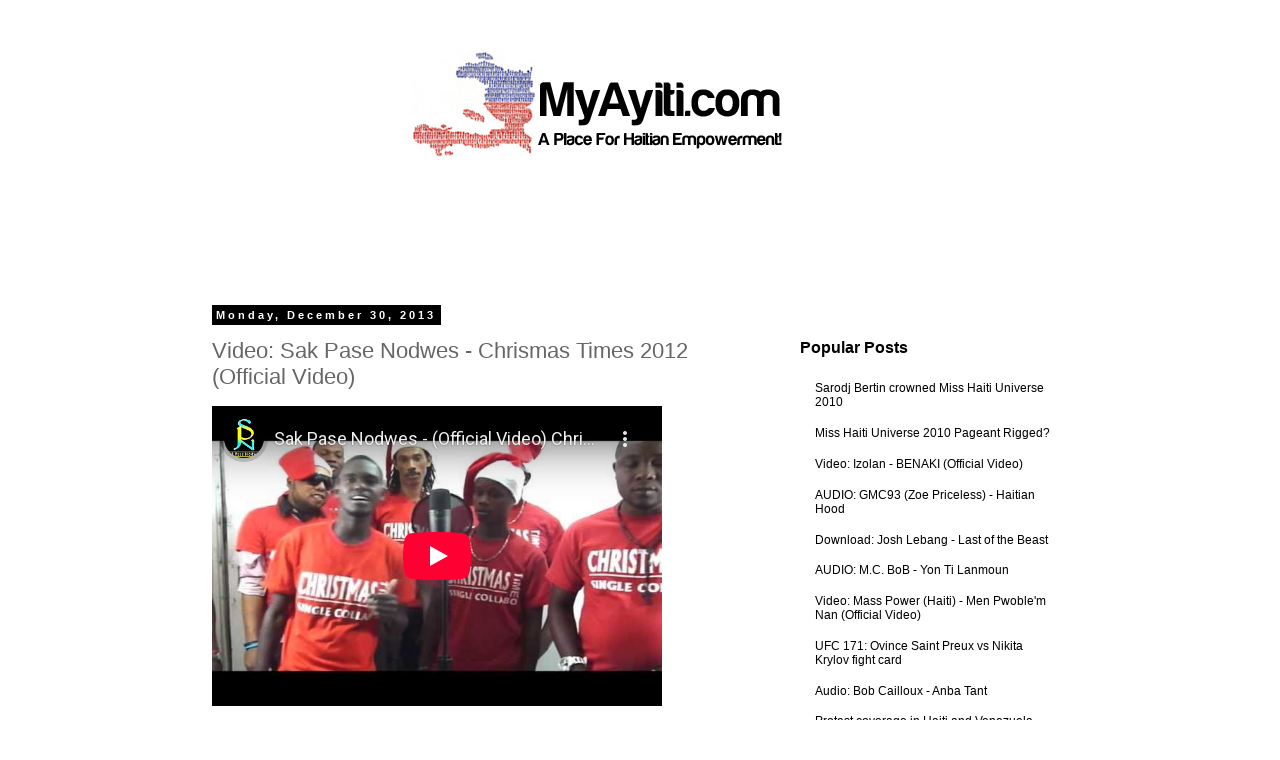

--- FILE ---
content_type: text/html; charset=UTF-8
request_url: https://www.myayiti.com/2013/12/video-sak-pase-nodwes-chrismas-times.html
body_size: 14690
content:
<!DOCTYPE html>
<html class='v2' dir='ltr' xmlns='http://www.w3.org/1999/xhtml' xmlns:b='http://www.google.com/2005/gml/b' xmlns:data='http://www.google.com/2005/gml/data' xmlns:expr='http://www.google.com/2005/gml/expr'>
<head>
<link href='https://www.blogger.com/static/v1/widgets/335934321-css_bundle_v2.css' rel='stylesheet' type='text/css'/>
<meta content='width=1100' name='viewport'/>
<meta content='text/html; charset=UTF-8' http-equiv='Content-Type'/>
<meta content='blogger' name='generator'/>
<link href='https://www.myayiti.com/favicon.ico' rel='icon' type='image/x-icon'/>
<link href='https://www.myayiti.com/2013/12/video-sak-pase-nodwes-chrismas-times.html' rel='canonical'/>
<link rel="alternate" type="application/atom+xml" title="MyAyiti.com a Place for Haitian Empowerment! - Atom" href="https://www.myayiti.com/feeds/posts/default" />
<link rel="alternate" type="application/rss+xml" title="MyAyiti.com a Place for Haitian Empowerment! - RSS" href="https://www.myayiti.com/feeds/posts/default?alt=rss" />
<link rel="service.post" type="application/atom+xml" title="MyAyiti.com a Place for Haitian Empowerment! - Atom" href="https://www.blogger.com/feeds/5247546519689010178/posts/default" />

<link rel="alternate" type="application/atom+xml" title="MyAyiti.com a Place for Haitian Empowerment! - Atom" href="https://www.myayiti.com/feeds/9217439214117800552/comments/default" />
<!--Can't find substitution for tag [blog.ieCssRetrofitLinks]-->
<link href='https://i.ytimg.com/vi/gHtSlJ-QmcA/hqdefault.jpg' rel='image_src'/>
<meta content='https://www.myayiti.com/2013/12/video-sak-pase-nodwes-chrismas-times.html' property='og:url'/>
<meta content='Video: Sak Pase Nodwes - Chrismas Times 2012 (Official Video)' property='og:title'/>
<meta content='  Sak Pase Nodwes, a Haitian cultural collective, music video for single titled &#39;Chrismas Times 2012&#39;.' property='og:description'/>
<meta content='https://lh3.googleusercontent.com/blogger_img_proxy/AEn0k_uS1E0hb6Eqg75XiTVPJgy6f-MMJGVUTOYHCq9u80takPfwtPhMPCixHj6vxAyN6Qc46rupxOTM6uRaJNDWaJyLfXimLEYWpi5GrweATjXkPSjrzQ=w1200-h630-n-k-no-nu' property='og:image'/>
<title>Video: Sak Pase Nodwes - Chrismas Times 2012 (Official Video) | MyAyiti.com a Place for Haitian Empowerment!</title>
<style id='page-skin-1' type='text/css'><!--
/*
-----------------------------------------------
Blogger Template Style
Name:     Simple
Designer: Blogger
URL:      www.blogger.com
----------------------------------------------- */
/* Variable definitions
====================
<Variable name="keycolor" description="Main Color" type="color" default="#66bbdd"/>
<Group description="Page Text" selector="body">
<Variable name="body.font" description="Font" type="font"
default="normal normal 12px Arial, Tahoma, Helvetica, FreeSans, sans-serif"/>
<Variable name="body.text.color" description="Text Color" type="color" default="#222222"/>
</Group>
<Group description="Backgrounds" selector=".body-fauxcolumns-outer">
<Variable name="body.background.color" description="Outer Background" type="color" default="#66bbdd"/>
<Variable name="content.background.color" description="Main Background" type="color" default="#ffffff"/>
<Variable name="header.background.color" description="Header Background" type="color" default="transparent"/>
</Group>
<Group description="Links" selector=".main-outer">
<Variable name="link.color" description="Link Color" type="color" default="#2288bb"/>
<Variable name="link.visited.color" description="Visited Color" type="color" default="#888888"/>
<Variable name="link.hover.color" description="Hover Color" type="color" default="#33aaff"/>
</Group>
<Group description="Blog Title" selector=".header h1">
<Variable name="header.font" description="Font" type="font"
default="normal normal 60px Arial, Tahoma, Helvetica, FreeSans, sans-serif"/>
<Variable name="header.text.color" description="Title Color" type="color" default="#3399bb" />
</Group>
<Group description="Blog Description" selector=".header .description">
<Variable name="description.text.color" description="Description Color" type="color"
default="#777777" />
</Group>
<Group description="Tabs Text" selector=".tabs-inner .widget li a">
<Variable name="tabs.font" description="Font" type="font"
default="normal normal 14px Arial, Tahoma, Helvetica, FreeSans, sans-serif"/>
<Variable name="tabs.text.color" description="Text Color" type="color" default="#999999"/>
<Variable name="tabs.selected.text.color" description="Selected Color" type="color" default="#000000"/>
</Group>
<Group description="Tabs Background" selector=".tabs-outer .PageList">
<Variable name="tabs.background.color" description="Background Color" type="color" default="#f5f5f5"/>
<Variable name="tabs.selected.background.color" description="Selected Color" type="color" default="#eeeeee"/>
</Group>
<Group description="Post Title" selector="h3.post-title, .comments h4">
<Variable name="post.title.font" description="Font" type="font"
default="normal normal 22px Arial, Tahoma, Helvetica, FreeSans, sans-serif"/>
</Group>
<Group description="Date Header" selector=".date-header">
<Variable name="date.header.color" description="Text Color" type="color"
default="#666666"/>
<Variable name="date.header.background.color" description="Background Color" type="color"
default="transparent"/>
<Variable name="date.header.font" description="Text Font" type="font"
default="normal bold 11px Arial, Tahoma, Helvetica, FreeSans, sans-serif"/>
<Variable name="date.header.padding" description="Date Header Padding" type="string" default="inherit"/>
<Variable name="date.header.letterspacing" description="Date Header Letter Spacing" type="string" default="inherit"/>
<Variable name="date.header.margin" description="Date Header Margin" type="string" default="inherit"/>
</Group>
<Group description="Post Footer" selector=".post-footer">
<Variable name="post.footer.text.color" description="Text Color" type="color" default="#666666"/>
<Variable name="post.footer.background.color" description="Background Color" type="color"
default="#f9f9f9"/>
<Variable name="post.footer.border.color" description="Shadow Color" type="color" default="#eeeeee"/>
</Group>
<Group description="Gadgets" selector="h2">
<Variable name="widget.title.font" description="Title Font" type="font"
default="normal bold 11px Arial, Tahoma, Helvetica, FreeSans, sans-serif"/>
<Variable name="widget.title.text.color" description="Title Color" type="color" default="#000000"/>
<Variable name="widget.alternate.text.color" description="Alternate Color" type="color" default="#999999"/>
</Group>
<Group description="Images" selector=".main-inner">
<Variable name="image.background.color" description="Background Color" type="color" default="#ffffff"/>
<Variable name="image.border.color" description="Border Color" type="color" default="#eeeeee"/>
<Variable name="image.text.color" description="Caption Text Color" type="color" default="#666666"/>
</Group>
<Group description="Accents" selector=".content-inner">
<Variable name="body.rule.color" description="Separator Line Color" type="color" default="#eeeeee"/>
<Variable name="tabs.border.color" description="Tabs Border Color" type="color" default="transparent"/>
</Group>
<Variable name="body.background" description="Body Background" type="background"
color="#ffffff" default="$(color) none repeat scroll top left"/>
<Variable name="body.background.override" description="Body Background Override" type="string" default=""/>
<Variable name="body.background.gradient.cap" description="Body Gradient Cap" type="url"
default="url(https://resources.blogblog.com/blogblog/data/1kt/simple/gradients_light.png)"/>
<Variable name="body.background.gradient.tile" description="Body Gradient Tile" type="url"
default="url(https://resources.blogblog.com/blogblog/data/1kt/simple/body_gradient_tile_light.png)"/>
<Variable name="content.background.color.selector" description="Content Background Color Selector" type="string" default=".content-inner"/>
<Variable name="content.padding" description="Content Padding" type="length" default="10px" min="0" max="100px"/>
<Variable name="content.padding.horizontal" description="Content Horizontal Padding" type="length" default="10px" min="0" max="100px"/>
<Variable name="content.shadow.spread" description="Content Shadow Spread" type="length" default="40px" min="0" max="100px"/>
<Variable name="content.shadow.spread.webkit" description="Content Shadow Spread (WebKit)" type="length" default="5px" min="0" max="100px"/>
<Variable name="content.shadow.spread.ie" description="Content Shadow Spread (IE)" type="length" default="10px" min="0" max="100px"/>
<Variable name="main.border.width" description="Main Border Width" type="length" default="0" min="0" max="10px"/>
<Variable name="header.background.gradient" description="Header Gradient" type="url" default="none"/>
<Variable name="header.shadow.offset.left" description="Header Shadow Offset Left" type="length" default="-1px" min="-50px" max="50px"/>
<Variable name="header.shadow.offset.top" description="Header Shadow Offset Top" type="length" default="-1px" min="-50px" max="50px"/>
<Variable name="header.shadow.spread" description="Header Shadow Spread" type="length" default="1px" min="0" max="100px"/>
<Variable name="header.padding" description="Header Padding" type="length" default="30px" min="0" max="100px"/>
<Variable name="header.border.size" description="Header Border Size" type="length" default="1px" min="0" max="10px"/>
<Variable name="header.bottom.border.size" description="Header Bottom Border Size" type="length" default="1px" min="0" max="10px"/>
<Variable name="header.border.horizontalsize" description="Header Horizontal Border Size" type="length" default="0" min="0" max="10px"/>
<Variable name="description.text.size" description="Description Text Size" type="string" default="140%"/>
<Variable name="tabs.margin.top" description="Tabs Margin Top" type="length" default="0" min="0" max="100px"/>
<Variable name="tabs.margin.side" description="Tabs Side Margin" type="length" default="30px" min="0" max="100px"/>
<Variable name="tabs.background.gradient" description="Tabs Background Gradient" type="url"
default="url(https://resources.blogblog.com/blogblog/data/1kt/simple/gradients_light.png)"/>
<Variable name="tabs.border.width" description="Tabs Border Width" type="length" default="1px" min="0" max="10px"/>
<Variable name="tabs.bevel.border.width" description="Tabs Bevel Border Width" type="length" default="1px" min="0" max="10px"/>
<Variable name="post.margin.bottom" description="Post Bottom Margin" type="length" default="25px" min="0" max="100px"/>
<Variable name="image.border.small.size" description="Image Border Small Size" type="length" default="2px" min="0" max="10px"/>
<Variable name="image.border.large.size" description="Image Border Large Size" type="length" default="5px" min="0" max="10px"/>
<Variable name="page.width.selector" description="Page Width Selector" type="string" default=".region-inner"/>
<Variable name="page.width" description="Page Width" type="string" default="auto"/>
<Variable name="main.section.margin" description="Main Section Margin" type="length" default="15px" min="0" max="100px"/>
<Variable name="main.padding" description="Main Padding" type="length" default="15px" min="0" max="100px"/>
<Variable name="main.padding.top" description="Main Padding Top" type="length" default="30px" min="0" max="100px"/>
<Variable name="main.padding.bottom" description="Main Padding Bottom" type="length" default="30px" min="0" max="100px"/>
<Variable name="paging.background"
color="#ffffff"
description="Background of blog paging area" type="background"
default="transparent none no-repeat scroll top center"/>
<Variable name="footer.bevel" description="Bevel border length of footer" type="length" default="0" min="0" max="10px"/>
<Variable name="mobile.background.overlay" description="Mobile Background Overlay" type="string"
default="transparent none repeat scroll top left"/>
<Variable name="mobile.background.size" description="Mobile Background Size" type="string" default="auto"/>
<Variable name="mobile.button.color" description="Mobile Button Color" type="color" default="#ffffff" />
<Variable name="startSide" description="Side where text starts in blog language" type="automatic" default="left"/>
<Variable name="endSide" description="Side where text ends in blog language" type="automatic" default="right"/>
*/
/* Content
----------------------------------------------- */
body {
font: normal normal 12px 'Trebuchet MS', Trebuchet, Verdana, sans-serif;
color: #666666;
background: #ffffff none repeat scroll top left;
padding: 0 0 0 0;
}
html body .region-inner {
min-width: 0;
max-width: 100%;
width: auto;
}
h2 {
font-size: 22px;
}
a:link {
text-decoration:none;
color: #000000;
}
a:visited {
text-decoration:none;
color: #888888;
}
a:hover {
text-decoration:underline;
color: #33aaff;
}
.body-fauxcolumn-outer .fauxcolumn-inner {
background: transparent none repeat scroll top left;
_background-image: none;
}
.body-fauxcolumn-outer .cap-top {
position: absolute;
z-index: 1;
height: 400px;
width: 100%;
}
.body-fauxcolumn-outer .cap-top .cap-left {
width: 100%;
background: transparent none repeat-x scroll top left;
_background-image: none;
}
.content-outer {
-moz-box-shadow: 0 0 0 rgba(0, 0, 0, .15);
-webkit-box-shadow: 0 0 0 rgba(0, 0, 0, .15);
-goog-ms-box-shadow: 0 0 0 #333333;
box-shadow: 0 0 0 rgba(0, 0, 0, .15);
margin-bottom: 1px;
}
.content-inner {
padding: 10px 40px;
}
.content-inner {
background-color: #ffffff;
}
/* Header
----------------------------------------------- */
.header-outer {
background: transparent none repeat-x scroll 0 -400px;
_background-image: none;
}
.Header h1 {
font: normal normal 40px 'Trebuchet MS',Trebuchet,Verdana,sans-serif;
color: #000000;
text-shadow: 0 0 0 rgba(0, 0, 0, .2);
}
.Header h1 a {
color: #000000;
}
.Header .description {
font-size: 18px;
color: #000000;
}
.header-inner .Header .titlewrapper {
padding: 22px 0;
}
.header-inner .Header .descriptionwrapper {
padding: 0 0;
}
/* Tabs
----------------------------------------------- */
.tabs-inner .section:first-child {
border-top: 0 solid #dddddd;
}
.tabs-inner .section:first-child ul {
margin-top: -1px;
border-top: 1px solid #dddddd;
border-left: 1px solid #dddddd;
border-right: 1px solid #dddddd;
}
.tabs-inner .widget ul {
background: transparent none repeat-x scroll 0 -800px;
_background-image: none;
border-bottom: 1px solid #dddddd;
margin-top: 0;
margin-left: -30px;
margin-right: -30px;
}
.tabs-inner .widget li a {
display: inline-block;
padding: .6em 1em;
font: normal normal 12px 'Trebuchet MS', Trebuchet, Verdana, sans-serif;
color: #000000;
border-left: 1px solid #ffffff;
border-right: 1px solid #dddddd;
}
.tabs-inner .widget li:first-child a {
border-left: none;
}
.tabs-inner .widget li.selected a, .tabs-inner .widget li a:hover {
color: #000000;
background-color: #eeeeee;
text-decoration: none;
}
/* Columns
----------------------------------------------- */
.main-outer {
border-top: 0 solid transparent;
}
.fauxcolumn-left-outer .fauxcolumn-inner {
border-right: 1px solid transparent;
}
.fauxcolumn-right-outer .fauxcolumn-inner {
border-left: 1px solid transparent;
}
/* Headings
----------------------------------------------- */
div.widget > h2,
div.widget h2.title {
margin: 0 0 1em 0;
font: normal bold 16px 'Trebuchet MS',Trebuchet,Verdana,sans-serif;
color: #000000;
}
/* Widgets
----------------------------------------------- */
.widget .zippy {
color: #999999;
text-shadow: 2px 2px 1px rgba(0, 0, 0, .1);
}
.widget .popular-posts ul {
list-style: none;
}
/* Posts
----------------------------------------------- */
h2.date-header {
font: normal bold 11px Arial, Tahoma, Helvetica, FreeSans, sans-serif;
}
.date-header span {
background-color: #000000;
color: #ffffff;
padding: 0.4em;
letter-spacing: 3px;
margin: inherit;
}
.main-inner {
padding-top: 35px;
padding-bottom: 65px;
}
.main-inner .column-center-inner {
padding: 0 0;
}
.main-inner .column-center-inner .section {
margin: 0 1em;
}
.post {
margin: 0 0 45px 0;
}
h3.post-title, .comments h4 {
font: normal normal 22px 'Trebuchet MS',Trebuchet,Verdana,sans-serif;
margin: .75em 0 0;
}
.post-body {
font-size: 110%;
line-height: 1.4;
position: relative;
}
.post-body img, .post-body .tr-caption-container, .Profile img, .Image img,
.BlogList .item-thumbnail img {
padding: 2px;
background: #ffffff;
border: 1px solid #eeeeee;
-moz-box-shadow: 1px 1px 5px rgba(0, 0, 0, .1);
-webkit-box-shadow: 1px 1px 5px rgba(0, 0, 0, .1);
box-shadow: 1px 1px 5px rgba(0, 0, 0, .1);
}
.post-body img, .post-body .tr-caption-container {
padding: 5px;
}
.post-body .tr-caption-container {
color: #666666;
}
.post-body .tr-caption-container img {
padding: 0;
background: transparent;
border: none;
-moz-box-shadow: 0 0 0 rgba(0, 0, 0, .1);
-webkit-box-shadow: 0 0 0 rgba(0, 0, 0, .1);
box-shadow: 0 0 0 rgba(0, 0, 0, .1);
}
.post-header {
margin: 0 0 1.5em;
line-height: 1.6;
font-size: 90%;
}
.post-footer {
margin: 20px -2px 0;
padding: 5px 10px;
color: #666666;
background-color: #eeeeee;
border-bottom: 1px solid #eeeeee;
line-height: 1.6;
font-size: 90%;
}
#comments .comment-author {
padding-top: 1.5em;
border-top: 1px solid transparent;
background-position: 0 1.5em;
}
#comments .comment-author:first-child {
padding-top: 0;
border-top: none;
}
.avatar-image-container {
margin: .2em 0 0;
}
#comments .avatar-image-container img {
border: 1px solid #eeeeee;
}
/* Comments
----------------------------------------------- */
.comments .comments-content .icon.blog-author {
background-repeat: no-repeat;
background-image: url([data-uri]);
}
.comments .comments-content .loadmore a {
border-top: 1px solid #999999;
border-bottom: 1px solid #999999;
}
.comments .comment-thread.inline-thread {
background-color: #eeeeee;
}
.comments .continue {
border-top: 2px solid #999999;
}
/* Accents
---------------------------------------------- */
.section-columns td.columns-cell {
border-left: 1px solid transparent;
}
.blog-pager {
background: transparent url(//www.blogblog.com/1kt/simple/paging_dot.png) repeat-x scroll top center;
}
.blog-pager-older-link, .home-link,
.blog-pager-newer-link {
background-color: #ffffff;
padding: 5px;
}
.footer-outer {
border-top: 1px dashed #bbbbbb;
}
/* Mobile
----------------------------------------------- */
body.mobile  {
background-size: auto;
}
.mobile .body-fauxcolumn-outer {
background: transparent none repeat scroll top left;
}
.mobile .body-fauxcolumn-outer .cap-top {
background-size: 100% auto;
}
.mobile .content-outer {
-webkit-box-shadow: 0 0 3px rgba(0, 0, 0, .15);
box-shadow: 0 0 3px rgba(0, 0, 0, .15);
}
.mobile .tabs-inner .widget ul {
margin-left: 0;
margin-right: 0;
}
.mobile .post {
margin: 0;
}
.mobile .main-inner .column-center-inner .section {
margin: 0;
}
.mobile .date-header span {
padding: 0.1em 10px;
margin: 0 -10px;
}
.mobile h3.post-title {
margin: 0;
}
.mobile .blog-pager {
background: transparent none no-repeat scroll top center;
}
.mobile .footer-outer {
border-top: none;
}
.mobile .main-inner, .mobile .footer-inner {
background-color: #ffffff;
}
.mobile-index-contents {
color: #666666;
}
.mobile-link-button {
background-color: #000000;
}
.mobile-link-button a:link, .mobile-link-button a:visited {
color: #ffffff;
}
.mobile .tabs-inner .section:first-child {
border-top: none;
}
.mobile .tabs-inner .PageList .widget-content {
background-color: #eeeeee;
color: #000000;
border-top: 1px solid #dddddd;
border-bottom: 1px solid #dddddd;
}
.mobile .tabs-inner .PageList .widget-content .pagelist-arrow {
border-left: 1px solid #dddddd;
}
#blog-pager{clear:both;margin:30px auto;text-align:center; padding: 7px;}
.blog-pager {background: none;}
.displaypageNum a,.showpage a,.pagecurrent{font-size: 14px;padding: 5px 12px;margin-right:5px; color: #666; background-color:#eee;}
.displaypageNum a:hover,.showpage a:hover, .pagecurrent{background:#000000;text-decoration:none;color: #fff;}
#blog-pager .pagecurrent{font-weight:bold;color: #fff;background:#000000;}
.showpageOf{display:none!important}
#blog-pager .pages{border:none;}
/* Menu
----------------------------------------------- */

--></style>
<style id='template-skin-1' type='text/css'><!--
body {
min-width: 960px;
}
.content-outer, .content-fauxcolumn-outer, .region-inner {
min-width: 960px;
max-width: 960px;
_width: 960px;
}
.main-inner .columns {
padding-left: 0px;
padding-right: 310px;
}
.main-inner .fauxcolumn-center-outer {
left: 0px;
right: 310px;
/* IE6 does not respect left and right together */
_width: expression(this.parentNode.offsetWidth -
parseInt("0px") -
parseInt("310px") + 'px');
}
.main-inner .fauxcolumn-left-outer {
width: 0px;
}
.main-inner .fauxcolumn-right-outer {
width: 310px;
}
.main-inner .column-left-outer {
width: 0px;
right: 100%;
margin-left: -0px;
}
.main-inner .column-right-outer {
width: 310px;
margin-right: -310px;
}
#layout {
min-width: 0;
}
#layout .content-outer {
min-width: 0;
width: 800px;
}
#layout .region-inner {
min-width: 0;
width: auto;
}
--></style>
<style>
#Attribution1 {
display: none;
}
</style>
<link href='https://www.blogger.com/dyn-css/authorization.css?targetBlogID=5247546519689010178&amp;zx=a6c58925-e7b6-4c62-bbd6-072e7be96ac8' media='none' onload='if(media!=&#39;all&#39;)media=&#39;all&#39;' rel='stylesheet'/><noscript><link href='https://www.blogger.com/dyn-css/authorization.css?targetBlogID=5247546519689010178&amp;zx=a6c58925-e7b6-4c62-bbd6-072e7be96ac8' rel='stylesheet'/></noscript>
<meta name='google-adsense-platform-account' content='ca-host-pub-1556223355139109'/>
<meta name='google-adsense-platform-domain' content='blogspot.com'/>

<!-- data-ad-client=ca-pub-1972927687743170 -->

</head>
<body class='loading'>
<div class='navbar no-items section' id='navbar'>
</div>
<div class='body-fauxcolumns'>
<div class='fauxcolumn-outer body-fauxcolumn-outer'>
<div class='cap-top'>
<div class='cap-left'></div>
<div class='cap-right'></div>
</div>
<div class='fauxborder-left'>
<div class='fauxborder-right'></div>
<div class='fauxcolumn-inner'>
</div>
</div>
<div class='cap-bottom'>
<div class='cap-left'></div>
<div class='cap-right'></div>
</div>
</div>
</div>
<div class='content'>
<div class='content-fauxcolumns'>
<div class='fauxcolumn-outer content-fauxcolumn-outer'>
<div class='cap-top'>
<div class='cap-left'></div>
<div class='cap-right'></div>
</div>
<div class='fauxborder-left'>
<div class='fauxborder-right'></div>
<div class='fauxcolumn-inner'>
</div>
</div>
<div class='cap-bottom'>
<div class='cap-left'></div>
<div class='cap-right'></div>
</div>
</div>
</div>
<div class='content-outer'>
<div class='content-cap-top cap-top'>
<div class='cap-left'></div>
<div class='cap-right'></div>
</div>
<div class='fauxborder-left content-fauxborder-left'>
<div class='fauxborder-right content-fauxborder-right'></div>
<div class='content-inner'>
<header>
<div class='header-outer'>
<div class='header-cap-top cap-top'>
<div class='cap-left'></div>
<div class='cap-right'></div>
</div>
<div class='fauxborder-left header-fauxborder-left'>
<div class='fauxborder-right header-fauxborder-right'></div>
<div class='region-inner header-inner'>
<div class='header section' id='header'><div class='widget Header' data-version='1' id='Header1'>
<div id='header-inner'>
<a href='https://www.myayiti.com/' style='display: block'>
<img alt='MyAyiti.com a Place for Haitian Empowerment!' height='140px; ' id='Header1_headerimg' src='https://blogger.googleusercontent.com/img/b/R29vZ2xl/AVvXsEgz061iSNoVjq5Bv3rD9BBhHF95x41e_yZ5N_13xVcycarItIJA9ucXMUApcSI-OdBLb4iN8kkI4XMXoW7JGvyhuCiWLZS9w86-AtxOoxbVcWfbmWvbV8SSKe7S72dhHMzSL6xt-Pafnvc/s1600/Untitled.png' style='display: block' width='805px; '/>
</a>
</div>
</div></div>
</div>
</div>
<div class='header-cap-bottom cap-bottom'>
<div class='cap-left'></div>
<div class='cap-right'></div>
</div>
</div>
</header>
<div class='tabs-outer'>
<div class='tabs-cap-top cap-top'>
<div class='cap-left'></div>
<div class='cap-right'></div>
</div>
<div class='fauxborder-left tabs-fauxborder-left'>
<div class='fauxborder-right tabs-fauxborder-right'></div>
<div class='region-inner tabs-inner'>
<div class='tabs section' id='crosscol'><div class='widget HTML' data-version='1' id='HTML1'>
<div class='widget-content'>
<script async src="//pagead2.googlesyndication.com/pagead/js/adsbygoogle.js"></script>
<!-- 728x90 -->
<ins class="adsbygoogle"
     style="display:inline-block;width:728px;height:90px"
     data-ad-client="ca-pub-1972927687743170"
     data-ad-slot="3524555244"></ins>
<script>
(adsbygoogle = window.adsbygoogle || []).push({});
</script>
</div>
<div class='clear'></div>
</div></div>
<div class='tabs no-items section' id='crosscol-overflow'></div>
</div>
</div>
<div class='tabs-cap-bottom cap-bottom'>
<div class='cap-left'></div>
<div class='cap-right'></div>
</div>
</div>
<div class='main-outer'>
<div class='main-cap-top cap-top'>
<div class='cap-left'></div>
<div class='cap-right'></div>
</div>
<div class='fauxborder-left main-fauxborder-left'>
<div class='fauxborder-right main-fauxborder-right'></div>
<div class='region-inner main-inner'>
<div class='columns fauxcolumns'>
<div class='fauxcolumn-outer fauxcolumn-center-outer'>
<div class='cap-top'>
<div class='cap-left'></div>
<div class='cap-right'></div>
</div>
<div class='fauxborder-left'>
<div class='fauxborder-right'></div>
<div class='fauxcolumn-inner'>
</div>
</div>
<div class='cap-bottom'>
<div class='cap-left'></div>
<div class='cap-right'></div>
</div>
</div>
<div class='fauxcolumn-outer fauxcolumn-left-outer'>
<div class='cap-top'>
<div class='cap-left'></div>
<div class='cap-right'></div>
</div>
<div class='fauxborder-left'>
<div class='fauxborder-right'></div>
<div class='fauxcolumn-inner'>
</div>
</div>
<div class='cap-bottom'>
<div class='cap-left'></div>
<div class='cap-right'></div>
</div>
</div>
<div class='fauxcolumn-outer fauxcolumn-right-outer'>
<div class='cap-top'>
<div class='cap-left'></div>
<div class='cap-right'></div>
</div>
<div class='fauxborder-left'>
<div class='fauxborder-right'></div>
<div class='fauxcolumn-inner'>
</div>
</div>
<div class='cap-bottom'>
<div class='cap-left'></div>
<div class='cap-right'></div>
</div>
</div>
<!-- corrects IE6 width calculation -->
<div class='columns-inner'>
<div class='column-center-outer'>
<div class='column-center-inner'>
<div class='main section' id='main'><div class='widget Blog' data-version='1' id='Blog1'>
<div class='blog-posts hfeed'>

          <div class="date-outer">
        
<h2 class='date-header'><span>Monday, December 30, 2013</span></h2>

          <div class="date-posts">
        
<div class='post-outer'>
<div class='post hentry' itemprop='blogPost' itemscope='itemscope' itemtype='http://schema.org/BlogPosting'>
<meta content='https://i.ytimg.com/vi/gHtSlJ-QmcA/hqdefault.jpg' itemprop='image_url'/>
<meta content='5247546519689010178' itemprop='blogId'/>
<meta content='9217439214117800552' itemprop='postId'/>
<a name='9217439214117800552'></a>
<h3 class='post-title entry-title' itemprop='name'>
Video: Sak Pase Nodwes - Chrismas Times 2012 (Official Video)
</h3>
<div class='post-header'>
<div class='post-header-line-1'></div>
</div>
<div class='post-body entry-content' id='post-body-9217439214117800552' itemprop='description articleBody'>
<iframe width="450" height="300" src="//www.youtube-nocookie.com/embed/gHtSlJ-QmcA?modestbranding=1&showinfo=0&rel=0" frameborder="0" allowfullscreen></iframe><br />
<br />
Sak Pase Nodwes, a Haitian cultural collective, music video for single titled 'Chrismas Times 2012'.
<div style='clear: both;'></div>
</div>
<div class='post-footer'>
<div class='post-footer-line post-footer-line-1'><span class='post-author vcard'>
Posted by
<span class='fn' itemprop='author' itemscope='itemscope' itemtype='http://schema.org/Person'>
<meta content='https://www.blogger.com/profile/11205158363717766305' itemprop='url'/>
<a class='g-profile' href='https://www.blogger.com/profile/11205158363717766305' rel='author' title='author profile'>
<span itemprop='name'>PWA</span>
</a>
</span>
</span>
<span class='post-timestamp'>
at
<meta content='https://www.myayiti.com/2013/12/video-sak-pase-nodwes-chrismas-times.html' itemprop='url'/>
<a class='timestamp-link' href='https://www.myayiti.com/2013/12/video-sak-pase-nodwes-chrismas-times.html' rel='bookmark' title='permanent link'><abbr class='published' itemprop='datePublished' title='2013-12-30T10:57:00-05:00'>10:57&#8239;AM</abbr></a>
</span>
<span class='post-comment-link'>
</span>
<span class='post-icons'>
<span class='item-control blog-admin pid-1662030359'>
<a href='https://www.blogger.com/post-edit.g?blogID=5247546519689010178&postID=9217439214117800552&from=pencil' title='Edit Post'>
<img alt='' class='icon-action' height='18' src='https://resources.blogblog.com/img/icon18_edit_allbkg.gif' width='18'/>
</a>
</span>
</span>
<div class='post-share-buttons goog-inline-block'>
<a class='goog-inline-block share-button sb-email' href='https://www.blogger.com/share-post.g?blogID=5247546519689010178&postID=9217439214117800552&target=email' target='_blank' title='Email This'><span class='share-button-link-text'>Email This</span></a><a class='goog-inline-block share-button sb-blog' href='https://www.blogger.com/share-post.g?blogID=5247546519689010178&postID=9217439214117800552&target=blog' onclick='window.open(this.href, "_blank", "height=270,width=475"); return false;' target='_blank' title='BlogThis!'><span class='share-button-link-text'>BlogThis!</span></a><a class='goog-inline-block share-button sb-twitter' href='https://www.blogger.com/share-post.g?blogID=5247546519689010178&postID=9217439214117800552&target=twitter' target='_blank' title='Share to X'><span class='share-button-link-text'>Share to X</span></a><a class='goog-inline-block share-button sb-facebook' href='https://www.blogger.com/share-post.g?blogID=5247546519689010178&postID=9217439214117800552&target=facebook' onclick='window.open(this.href, "_blank", "height=430,width=640"); return false;' target='_blank' title='Share to Facebook'><span class='share-button-link-text'>Share to Facebook</span></a><a class='goog-inline-block share-button sb-pinterest' href='https://www.blogger.com/share-post.g?blogID=5247546519689010178&postID=9217439214117800552&target=pinterest' target='_blank' title='Share to Pinterest'><span class='share-button-link-text'>Share to Pinterest</span></a>
</div>
</div>
<div class='post-footer-line post-footer-line-2'><span class='post-labels'>
Labels:
<a href='https://www.myayiti.com/search/label/Music%20Video' rel='tag'>Music Video</a>,
<a href='https://www.myayiti.com/search/label/Sak%20Pase%20Nodwes' rel='tag'>Sak Pase Nodwes</a>,
<a href='https://www.myayiti.com/search/label/Video' rel='tag'>Video</a>
</span>
</div>
<div class='post-footer-line post-footer-line-3'>
<iframe border='0' frameborder='0' height='60' marginwidth='0' scrolling='no' src=' //z-na.amazon-adsystem.com/widgets/q?ServiceVersion=20070822&Operation=GetAdHtml&ID=OneJS&OneJS=1&banner_type=setandforget&campaigns=holsetforget2&placement=assoc_banner_placement_default&region=US&marketplace=amazon&tracking_id=mya04c-20&ad_type=banner&height=60&width=468&linkid=3V5KLFHEB7VMALV5&f=ifr ' style='border:none;' width='468'></iframe>
<span class='post-location'>
</span>
</div>
</div>
</div>
<div class='comments' id='comments'>
<a name='comments'></a>
<h4>No comments:</h4>
<div id='Blog1_comments-block-wrapper'>
<dl class='avatar-comment-indent' id='comments-block'>
</dl>
</div>
<p class='comment-footer'>
<div class='comment-form'>
<a name='comment-form'></a>
<h4 id='comment-post-message'>Post a Comment</h4>
<p>
</p>
<a href='https://www.blogger.com/comment/frame/5247546519689010178?po=9217439214117800552&hl=en&saa=85391&origin=https://www.myayiti.com' id='comment-editor-src'></a>
<iframe allowtransparency='true' class='blogger-iframe-colorize blogger-comment-from-post' frameborder='0' height='410px' id='comment-editor' name='comment-editor' src='' width='100%'></iframe>
<script src='https://www.blogger.com/static/v1/jsbin/2830521187-comment_from_post_iframe.js' type='text/javascript'></script>
<script type='text/javascript'>
      BLOG_CMT_createIframe('https://www.blogger.com/rpc_relay.html');
    </script>
</div>
</p>
</div>
</div>

        </div></div>
      
</div>
<div class='blog-pager' id='blog-pager'>
<span id='blog-pager-newer-link'>
<a class='blog-pager-newer-link' href='https://www.myayiti.com/2013/12/video-esy-kennenga-love-adan-tche-mwen.html' id='Blog1_blog-pager-newer-link' title='Newer Post'>Newer Post</a>
</span>
<span id='blog-pager-older-link'>
<a class='blog-pager-older-link' href='https://www.myayiti.com/2013/12/video-sak-pase-nodwes-nwel-lakay.html' id='Blog1_blog-pager-older-link' title='Older Post'>Older Post</a>
</span>
<a class='home-link' href='https://www.myayiti.com/'>Home</a>
</div>
<div class='clear'></div>
<div class='post-feeds'>
<div class='feed-links'>
Subscribe to:
<a class='feed-link' href='https://www.myayiti.com/feeds/9217439214117800552/comments/default' target='_blank' type='application/atom+xml'>Post Comments (Atom)</a>
</div>
</div>
</div></div>
</div>
</div>
<div class='column-left-outer'>
<div class='column-left-inner'>
<aside>
</aside>
</div>
</div>
<div class='column-right-outer'>
<div class='column-right-inner'>
<aside>
<div class='sidebar section' id='sidebar-right-1'><div class='widget HTML' data-version='1' id='HTML7'>
<div class='widget-content'>
<script type="text/javascript" language="javascript">
  amzn_assoc_ad_type = "contextual";
  amzn_assoc_tracking_id = "mya04c-20";
  amzn_assoc_marketplace = "amazon";
  amzn_assoc_region = "US";
  amzn_assoc_placement = "FZASC7RIPQVYGM7A";
  amzn_assoc_linkid = "FZASC7RIPQVYGM7A";
  amzn_assoc_emphasize_categories = "16261631, 1000, 36632, 130, 979455011, 133140011, 195209011, 468642";
  amzn_assoc_fallback_products = "";
  amzn_assoc_width = "300";
  amzn_assoc_height = "250";
</script>
<script type="text/javascript" language="javascript" src="//z-na.amazon-adsystem.com/widgets/q?ServiceVersion=20070822&Operation=GetScript&ID=OneJS&WS=1&MarketPlace=US&source=ac"></script>
</div>
<div class='clear'></div>
</div><div class='widget HTML' data-version='1' id='HTML6'><script type="text/javascript">(function(d, t, e, m){
    window._rws = window._rws || [{
        huid: "198948",
        uid: "14c348efa127ef35371a59aecb1b0928",
        source: "blogger",
        options: {
            "size": "medium",
            "type": "nero",
            "style": "thumbs"
        } 
    }];

        
    // Append Rating-Widget JavaScript library.
    var rw, s = d.getElementsByTagName(e)[0], id = "rw-blogger-js",
        p = d.location.protocol, a = ("https:" == p ? "secure." + 
        m + "js/platform/" : "js." + m + "platform/"), 
        ck = "Y" + t.getFullYear() + "M" + t.getMonth() + "D" + t.getDate();
    if (d.getElementById(id)) return;              
    rw = d.createElement(e);
    rw.id = id; rw.async = true; rw.type = "text/javascript";
    rw.src = p + "//" + a + "blogger.js?ck=" + ck;
    s.parentNode.insertBefore(rw, s);
}(document, new Date(), "script", "rating-widget.com/"));</script></div><div class='widget HTML' data-version='1' id='HTML5'>
<div class='widget-content'>
<script type="text/javascript" src="//ajax.googleapis.com/ajax/libs/jquery/1.7.2/jquery.min.js"></script>
<script type="text/javascript" src="//yourjavascript.com/05471118210/arrow64.js"></script>
</div>
<div class='clear'></div>
</div><div class='widget HTML' data-version='1' id='HTML3'>
<script type='text/javascript'>
                var disqus_shortname = 'myayiti';
                var disqus_blogger_current_url = "https://www.myayiti.com/2013/12/video-sak-pase-nodwes-chrismas-times.html";
                if (!disqus_blogger_current_url.length) {
                    disqus_blogger_current_url = "https://www.myayiti.com/2013/12/video-sak-pase-nodwes-chrismas-times.html";
                }
                var disqus_blogger_homepage_url = "https://www.myayiti.com/";
                var disqus_blogger_canonical_homepage_url = "https://www.myayiti.com/";
            </script>
<style type='text/css'>
                    #comments {display:none;}
                </style>
<script type='text/javascript'>
                    (function() {
                        var bloggerjs = document.createElement('script');
                        bloggerjs.type = 'text/javascript';
                        bloggerjs.async = true;
                        bloggerjs.src = 'http://'+disqus_shortname+'.disqus.com/blogger_item.js';
                        (document.getElementsByTagName('head')[0] || document.getElementsByTagName('body')[0]).appendChild(bloggerjs);
                    })();
                </script>
<style type='text/css'>
                    .post-comment-link { visibility: hidden; }
                </style>
<script type='text/javascript'>
                (function() {
                    var bloggerjs = document.createElement('script');
                    bloggerjs.type = 'text/javascript';
                    bloggerjs.async = true;
                    bloggerjs.src = 'http://'+disqus_shortname+'.disqus.com/blogger_index.js';
                    (document.getElementsByTagName('head')[0] || document.getElementsByTagName('body')[0]).appendChild(bloggerjs);
                })();
                </script>
</div><div class='widget PopularPosts' data-version='1' id='PopularPosts1'>
<h2>Popular Posts</h2>
<div class='widget-content popular-posts'>
<ul>
<li>
<a href='https://www.myayiti.com/2010/05/sarodj-bertin-crowned-miss-haiti.html'>Sarodj Bertin crowned Miss Haiti Universe 2010</a>
</li>
<li>
<a href='https://www.myayiti.com/2010/05/miss-haiti-universe-2010-pageant-rigged.html'>Miss Haiti Universe 2010 Pageant Rigged?</a>
</li>
<li>
<a href='https://www.myayiti.com/2011/01/video-izolan-benaki-official-video.html'>Video: Izolan - BENAKI (Official Video)</a>
</li>
<li>
<a href='https://www.myayiti.com/2013/04/audio-gmc93-zoe-priceless-haitian-hood.html'>AUDIO: GMC93 (Zoe Priceless) - Haitian Hood</a>
</li>
<li>
<a href='https://www.myayiti.com/2014/03/download-josh-lebang-last-of-beast.html'>Download: Josh Lebang - Last of the Beast</a>
</li>
<li>
<a href='https://www.myayiti.com/2014/03/audio-mc-bob-yon-ti-lanmoun.html'>AUDIO: M.C. BoB - Yon Ti Lanmoun</a>
</li>
<li>
<a href='https://www.myayiti.com/2014/03/video-mass-power-haiti-men-pwoble-nan.html'>Video: Mass Power (Haiti) - Men Pwoble&#39;m Nan (Official Video)</a>
</li>
<li>
<a href='https://www.myayiti.com/2014/02/ufc-171-ovince-saint-preux-vs-nikita.html'>UFC 171: Ovince Saint Preux vs Nikita Krylov fight card</a>
</li>
<li>
<a href='https://www.myayiti.com/2014/02/audio-bob-cailloux-anba-tant.html'>Audio: Bob Cailloux - Anba Tant</a>
</li>
<li>
<a href='https://www.myayiti.com/2014/02/protest-coverage-in-haiti-and-venezuela.html'>Protest coverage in Haiti and Venezuela reveals U.S. media hypocrisy</a>
</li>
</ul>
<div class='clear'></div>
</div>
</div><div class='widget Feed' data-version='1' id='Feed1'>
<h2>
</h2>
<div class='widget-content' id='Feed1_feedItemListDisplay'>
<span style='filter: alpha(25); opacity: 0.25;'>
<a href='http://www.myayiti.com/feeds/posts/default?alt=rss'>Loading...</a>
</span>
</div>
<div class='clear'></div>
</div><div class='widget Label' data-version='1' id='Label2'>
<h2>Categories</h2>
<div class='widget-content list-label-widget-content'>
<ul>
<li>
<a dir='ltr' href='https://www.myayiti.com/search/label/Art?&max-results=7'>Art</a>
<span dir='ltr'>(94)</span>
</li>
<li>
<a dir='ltr' href='https://www.myayiti.com/search/label/Article?&max-results=7'>Article</a>
<span dir='ltr'>(794)</span>
</li>
<li>
<a dir='ltr' href='https://www.myayiti.com/search/label/Book?&max-results=7'>Book</a>
<span dir='ltr'>(43)</span>
</li>
<li>
<a dir='ltr' href='https://www.myayiti.com/search/label/Comedy?&max-results=7'>Comedy</a>
<span dir='ltr'>(217)</span>
</li>
<li>
<a dir='ltr' href='https://www.myayiti.com/search/label/Entertainment?&max-results=7'>Entertainment</a>
<span dir='ltr'>(342)</span>
</li>
<li>
<a dir='ltr' href='https://www.myayiti.com/search/label/Interview?&max-results=7'>Interview</a>
<span dir='ltr'>(367)</span>
</li>
<li>
<a dir='ltr' href='https://www.myayiti.com/search/label/Music?&max-results=7'>Music</a>
<span dir='ltr'>(3471)</span>
</li>
<li>
<a dir='ltr' href='https://www.myayiti.com/search/label/Sports?&max-results=7'>Sports</a>
<span dir='ltr'>(956)</span>
</li>
<li>
<a dir='ltr' href='https://www.myayiti.com/search/label/Video?&max-results=7'>Video</a>
<span dir='ltr'>(3943)</span>
</li>
</ul>
<div class='clear'></div>
</div>
</div><div class='widget BlogArchive' data-version='1' id='BlogArchive1'>
<h2>Blog Archive</h2>
<div class='widget-content'>
<div id='ArchiveList'>
<div id='BlogArchive1_ArchiveList'>
<select id='BlogArchive1_ArchiveMenu'>
<option value=''>Blog Archive</option>
<option value='https://www.myayiti.com/2019/04/'>April 2019 (5)</option>
<option value='https://www.myayiti.com/2015/03/'>March 2015 (34)</option>
<option value='https://www.myayiti.com/2015/02/'>February 2015 (102)</option>
<option value='https://www.myayiti.com/2015/01/'>January 2015 (311)</option>
<option value='https://www.myayiti.com/2014/12/'>December 2014 (345)</option>
<option value='https://www.myayiti.com/2014/11/'>November 2014 (209)</option>
<option value='https://www.myayiti.com/2014/10/'>October 2014 (237)</option>
<option value='https://www.myayiti.com/2014/09/'>September 2014 (45)</option>
<option value='https://www.myayiti.com/2014/08/'>August 2014 (44)</option>
<option value='https://www.myayiti.com/2014/07/'>July 2014 (1)</option>
<option value='https://www.myayiti.com/2014/05/'>May 2014 (46)</option>
<option value='https://www.myayiti.com/2014/04/'>April 2014 (202)</option>
<option value='https://www.myayiti.com/2014/03/'>March 2014 (914)</option>
<option value='https://www.myayiti.com/2014/02/'>February 2014 (791)</option>
<option value='https://www.myayiti.com/2014/01/'>January 2014 (593)</option>
<option value='https://www.myayiti.com/2013/12/'>December 2013 (1142)</option>
<option value='https://www.myayiti.com/2013/11/'>November 2013 (471)</option>
<option value='https://www.myayiti.com/2013/10/'>October 2013 (821)</option>
<option value='https://www.myayiti.com/2013/09/'>September 2013 (308)</option>
<option value='https://www.myayiti.com/2013/08/'>August 2013 (807)</option>
<option value='https://www.myayiti.com/2013/07/'>July 2013 (146)</option>
<option value='https://www.myayiti.com/2013/06/'>June 2013 (30)</option>
<option value='https://www.myayiti.com/2013/05/'>May 2013 (773)</option>
<option value='https://www.myayiti.com/2013/04/'>April 2013 (580)</option>
<option value='https://www.myayiti.com/2013/03/'>March 2013 (402)</option>
<option value='https://www.myayiti.com/2013/02/'>February 2013 (4)</option>
<option value='https://www.myayiti.com/2013/01/'>January 2013 (27)</option>
<option value='https://www.myayiti.com/2012/12/'>December 2012 (1)</option>
<option value='https://www.myayiti.com/2012/01/'>January 2012 (1)</option>
<option value='https://www.myayiti.com/2011/12/'>December 2011 (1)</option>
<option value='https://www.myayiti.com/2011/10/'>October 2011 (1)</option>
<option value='https://www.myayiti.com/2011/01/'>January 2011 (4)</option>
<option value='https://www.myayiti.com/2010/06/'>June 2010 (51)</option>
<option value='https://www.myayiti.com/2010/05/'>May 2010 (300)</option>
<option value='https://www.myayiti.com/2010/04/'>April 2010 (288)</option>
<option value='https://www.myayiti.com/2010/03/'>March 2010 (324)</option>
<option value='https://www.myayiti.com/2010/02/'>February 2010 (251)</option>
<option value='https://www.myayiti.com/2010/01/'>January 2010 (216)</option>
<option value='https://www.myayiti.com/2009/03/'>March 2009 (3)</option>
<option value='https://www.myayiti.com/2008/12/'>December 2008 (3)</option>
<option value='https://www.myayiti.com/2008/10/'>October 2008 (133)</option>
<option value='https://www.myayiti.com/2008/09/'>September 2008 (455)</option>
<option value='https://www.myayiti.com/2008/08/'>August 2008 (4)</option>
<option value='https://www.myayiti.com/2006/09/'>September 2006 (1)</option>
</select>
</div>
</div>
<div class='clear'></div>
</div>
</div><div class='widget LinkList' data-version='1' id='LinkList2'>
<h2>Social</h2>
<div class='widget-content'>
<ul>
<li><a href='https://twitter.com/myayiti' target='_blank'>@MyAyiti (Twitter)</a></li>
<li><a href='http://instagram.com/myayiti' target='_blank'>MyAyiti (Instagram)</a></li>
<li><a href='https://www.facebook.com/MyAyiticom' target='_blank'>MyAyiticom (Facebook)</a></li>
<li><a href='http://www.icq.com/people/662470168' target='_blank'>662470168 (ICQ)</a></li>
<li><a href='https://vk.com/myayiti' target='_blank'>MyAyiti (VKontakte)</a></li>
<li><a href='skype:myayiti?chat' target='_blank'>MyAyiti (Skype)</a></li>
<li><a href='http://www.odnoklassniki.ru/profile/579190792250' target='_blank'>MyAyiti (Одноклассники)</a></li>
</ul>
<div class='clear'></div>
</div>
</div><div class='widget LinkList' data-version='1' id='LinkList1'>
<h2>Link</h2>
<div class='widget-content'>
<ul>
<li><a href='http://www.patreon.com/myayiti' target='_blank'>Join MyAyiti Patreon campaign</a></li>
</ul>
<div class='clear'></div>
</div>
</div><div class='widget Translate' data-version='1' id='Translate1'>
<h2 class='title'>Translate</h2>
<div id='google_translate_element'></div>
<script>
    function googleTranslateElementInit() {
      new google.translate.TranslateElement({
        pageLanguage: 'en',
        autoDisplay: 'true',
        layout: google.translate.TranslateElement.InlineLayout.VERTICAL
      }, 'google_translate_element');
    }
  </script>
<script src='//translate.google.com/translate_a/element.js?cb=googleTranslateElementInit'></script>
<div class='clear'></div>
</div><div class='widget ContactForm' data-version='1' id='ContactForm1'>
<h2 class='title'>Contact</h2>
<div class='contact-form-widget'>
<div class='form'>
<form name='contact-form'>
<p></p>
Name
<br/>
<input class='contact-form-name' id='ContactForm1_contact-form-name' name='name' size='30' type='text' value=''/>
<p></p>
Email
<span style='font-weight: bolder;'>*</span>
<br/>
<input class='contact-form-email' id='ContactForm1_contact-form-email' name='email' size='30' type='text' value=''/>
<p></p>
Message
<span style='font-weight: bolder;'>*</span>
<br/>
<textarea class='contact-form-email-message' cols='25' id='ContactForm1_contact-form-email-message' name='email-message' rows='5'></textarea>
<p></p>
<input class='contact-form-button contact-form-button-submit' id='ContactForm1_contact-form-submit' type='button' value='Send'/>
<p></p>
<div style='text-align: center; max-width: 222px; width: 100%'>
<p class='contact-form-error-message' id='ContactForm1_contact-form-error-message'></p>
<p class='contact-form-success-message' id='ContactForm1_contact-form-success-message'></p>
</div>
</form>
</div>
</div>
<div class='clear'></div>
</div><div class='widget HTML' data-version='1' id='HTML4'>
<div class='widget-content'>
<script async src="//pagead2.googlesyndication.com/pagead/js/adsbygoogle.js"></script>
<!-- 300x250 -->
<ins class="adsbygoogle"
     style="display:inline-block;width:300px;height:250px"
     data-ad-client="ca-pub-1972927687743170"
     data-ad-slot="5284150041"></ins>
<script>
(adsbygoogle = window.adsbygoogle || []).push({});
</script>
</div>
<div class='clear'></div>
</div><div class='widget HTML' data-version='1' id='HTML41'>
<script type='text/javascript'>
//<![CDATA[


(function($) {
    "use strict";
    //BEGIN DOCUMENT.READY FUNCTION
    jQuery(document).ready(function($) {
 function initHomeSection() {
             if ($('body').hasClass('image-background')) {
                $("body").backstretch(["
"]);
            } 
        }
    initHomeSection();

 });
    //END DOCUMENT.READY FUNCTION

})(jQuery);
//]]>
</script>
</div><div class='widget HTML' data-version='1' id='HTML42'>
<h3 class='section-title'>About The Soonex</h3>
<p class='lead color-white'>
</p>
</div><div class='widget HTML' data-version='1' id='HTML45'>
<h3 class='color-white'>
</h3>
</div><div class='widget HTML' data-version='1' id='HTML46'>
								<h3 class='section-title'>Get in Touch</h3><!-- END TITLE -->
								<p class='lead color-white'>
</p>
								</div><div class='widget HTML' data-version='1' id='HTML47'>
							  
<div id='form'>
									<div class='form-container'>
										<div class='page-section' id='signup'>
											<form class='subscriptionForm' id='signup-form' action='http://feedburner.google.com/fb/a/mailverify'  onsubmit='window.open("http://feedburner.google.com/fb/a/mailverify?uri=
", "popupwindow", "scrollbars=yes,width=550,height=520"); return true' target='popupwindow' method='post'>
										
<input id='email' name='email' type='email' value='Enter Your Email Address'/>
<input name='uri' type='hidden' value='
'/>
<input name='loc' type='hidden' value='en_US'/>
<input id='subscribebtn' type='submit' value='Subscribe'/>

											</form>
											<p id='error-message'>Your e-mail address is incorrect. Please check it and try again.</p>
											<p id='success-message'>Thanks for your subscription!</p>
										</div> <!--end page section -->
									</div> <!-- end form container -->
								</div> <!-- end Subscribe Form -->

</div><div class='widget HTML' data-version='1' id='HTML422'>
<script type='text/javascript'>
//<![CDATA[
(function($) {
    "use strict";

    //BEGIN DOCUMENT.READY FUNCTION
    jQuery(document).ready(function($) {

        /* ------------------------------------------------------------------------ */
        /*	COUNTDOWN
		/* ------------------------------------------------------------------------ */
        $('#counter').countdown('
').on('update.countdown', function(event) {
            var $this = $(this).html(event.strftime('' + '<div class="counter-container"><div class="counter-box first"><div class="number">%-D</div><span>Day%!d<span></div>' + '<div class="counter-box"><div class="number">%H</div><span>Hours</span></div>' + '<div class="counter-box"><div class="number">%M</div><span>Minutes</span></div>' + '<div class="counter-box last"><div class="number">%S</div><span>Seconds</span></div></div>'));
        });
    });
    //END DOCUMENT.READY FUNCTION

})(jQuery);
//]]>
</script>


</div><div class='widget ContactForm' data-version='1' id='ContactForm3'>
<form class='contact-form' method='post' name='contact-form'>
<div class='row'>
<div class='col-md-6'>
<input class='required' id='ContactForm3_contact-form-name' name='name' placeholder='Name' type='text'/>
</div>
<div class='col-md-6'>
<input class='required' id='ContactForm3_contact-form-email' name='email' placeholder='Email' type='email'/>
</div>
</div>
<textarea class='required' id='ContactForm3_contact-form-email-message' name='message' placeholder='Message'></textarea>
<div class='response-message'></div>
<input id='ContactForm3_contact-form-submit' name='submit' type='button' value='Send'/>
<div style='text-align: center; max-width: 100%; width: 100%'>
<p class='contact-form-error-message' id='ContactForm3_contact-form-error-message'></p>
<p class='contact-form-success-message' id='ContactForm3_contact-form-success-message'></p>
</div>
</form>
</div></div>
</aside>
</div>
</div>
</div>
<div style='clear: both'></div>
<!-- columns -->
</div>
<!-- main -->
</div>
</div>
<div class='main-cap-bottom cap-bottom'>
<div class='cap-left'></div>
<div class='cap-right'></div>
</div>
</div>
<footer>
<div class='footer-outer'>
<div class='footer-cap-top cap-top'>
<div class='cap-left'></div>
<div class='cap-right'></div>
</div>
<div class='fauxborder-left footer-fauxborder-left'>
<div class='fauxborder-right footer-fauxborder-right'></div>
<div class='region-inner footer-inner'>
<div class='foot section' id='footer-1'><div class='widget HTML' data-version='1' id='HTML2'>
<div class='widget-content'>
<script async src="//pagead2.googlesyndication.com/pagead/js/adsbygoogle.js"></script>
<!-- 728x90b -->
<ins class="adsbygoogle"
     style="display:inline-block;width:728px;height:90px"
     data-ad-client="ca-pub-1972927687743170"
     data-ad-slot="7954754845"></ins>
<script>
(adsbygoogle = window.adsbygoogle || []).push({});
</script>
</div>
<div class='clear'></div>
</div></div>
<table border='0' cellpadding='0' cellspacing='0' class='section-columns columns-2'>
<tbody>
<tr>
<td class='first columns-cell'>
<div class='foot no-items section' id='footer-2-1'></div>
</td>
<td class='columns-cell'>
<div class='foot no-items section' id='footer-2-2'></div>
</td>
</tr>
</tbody>
</table>
<!-- outside of the include in order to lock Attribution widget -->
<div class='foot section' id='footer-3'><div class='widget Attribution' data-version='1' id='Attribution1'>
<div class='widget-content' style='text-align: center;'>
NWA &#169; 1805-2015. Powered by <a href='https://www.blogger.com' target='_blank'>Blogger</a>.
</div>
<div class='clear'></div>
</div></div>
</div>
</div>
<div class='footer-cap-bottom cap-bottom'>
<div class='cap-left'></div>
<div class='cap-right'></div>
</div>
</div>
<script type='text/javascript'>var _merchantSettings=_merchantSettings || [];_merchantSettings.push(['AT', '10lqbL']);(function(){var autolink=document.createElement('script');autolink.type='text/javascript';autolink.async=true; autolink.src= ('https:' == document.location.protocol) ? 'https://autolinkmaker.itunes.apple.com/js/itunes_autolinkmaker.js' : 'http://autolinkmaker.itunes.apple.com/js/itunes_autolinkmaker.js';var s=document.getElementsByTagName('script')[0];s.parentNode.insertBefore(autolink, s);})();</script>
</footer>
<!-- content -->
</div>
</div>
<div class='content-cap-bottom cap-bottom'>
<div class='cap-left'></div>
<div class='cap-right'></div>
</div>
</div>
</div>
<script type='text/javascript'>
    window.setTimeout(function() {
        document.body.className = document.body.className.replace('loading', '');
      }, 10);
  </script>

<script type="text/javascript" src="https://www.blogger.com/static/v1/widgets/2028843038-widgets.js"></script>
<script type='text/javascript'>
window['__wavt'] = 'AOuZoY5xcMYFQpDU9vrPn5AXp07kh1PPPA:1770129108000';_WidgetManager._Init('//www.blogger.com/rearrange?blogID\x3d5247546519689010178','//www.myayiti.com/2013/12/video-sak-pase-nodwes-chrismas-times.html','5247546519689010178');
_WidgetManager._SetDataContext([{'name': 'blog', 'data': {'blogId': '5247546519689010178', 'title': 'MyAyiti.com a Place for Haitian Empowerment!', 'url': 'https://www.myayiti.com/2013/12/video-sak-pase-nodwes-chrismas-times.html', 'canonicalUrl': 'https://www.myayiti.com/2013/12/video-sak-pase-nodwes-chrismas-times.html', 'homepageUrl': 'https://www.myayiti.com/', 'searchUrl': 'https://www.myayiti.com/search', 'canonicalHomepageUrl': 'https://www.myayiti.com/', 'blogspotFaviconUrl': 'https://www.myayiti.com/favicon.ico', 'bloggerUrl': 'https://www.blogger.com', 'hasCustomDomain': true, 'httpsEnabled': true, 'enabledCommentProfileImages': true, 'gPlusViewType': 'FILTERED_POSTMOD', 'adultContent': false, 'analyticsAccountNumber': '', 'encoding': 'UTF-8', 'locale': 'en', 'localeUnderscoreDelimited': 'en', 'languageDirection': 'ltr', 'isPrivate': false, 'isMobile': false, 'isMobileRequest': false, 'mobileClass': '', 'isPrivateBlog': false, 'isDynamicViewsAvailable': true, 'feedLinks': '\x3clink rel\x3d\x22alternate\x22 type\x3d\x22application/atom+xml\x22 title\x3d\x22MyAyiti.com a Place for Haitian Empowerment! - Atom\x22 href\x3d\x22https://www.myayiti.com/feeds/posts/default\x22 /\x3e\n\x3clink rel\x3d\x22alternate\x22 type\x3d\x22application/rss+xml\x22 title\x3d\x22MyAyiti.com a Place for Haitian Empowerment! - RSS\x22 href\x3d\x22https://www.myayiti.com/feeds/posts/default?alt\x3drss\x22 /\x3e\n\x3clink rel\x3d\x22service.post\x22 type\x3d\x22application/atom+xml\x22 title\x3d\x22MyAyiti.com a Place for Haitian Empowerment! - Atom\x22 href\x3d\x22https://www.blogger.com/feeds/5247546519689010178/posts/default\x22 /\x3e\n\n\x3clink rel\x3d\x22alternate\x22 type\x3d\x22application/atom+xml\x22 title\x3d\x22MyAyiti.com a Place for Haitian Empowerment! - Atom\x22 href\x3d\x22https://www.myayiti.com/feeds/9217439214117800552/comments/default\x22 /\x3e\n', 'meTag': '', 'adsenseClientId': 'ca-pub-1972927687743170', 'adsenseHostId': 'ca-host-pub-1556223355139109', 'adsenseHasAds': false, 'adsenseAutoAds': false, 'boqCommentIframeForm': true, 'loginRedirectParam': '', 'view': '', 'dynamicViewsCommentsSrc': '//www.blogblog.com/dynamicviews/4224c15c4e7c9321/js/comments.js', 'dynamicViewsScriptSrc': '//www.blogblog.com/dynamicviews/37a6e0839a907093', 'plusOneApiSrc': 'https://apis.google.com/js/platform.js', 'disableGComments': true, 'interstitialAccepted': false, 'sharing': {'platforms': [{'name': 'Get link', 'key': 'link', 'shareMessage': 'Get link', 'target': ''}, {'name': 'Facebook', 'key': 'facebook', 'shareMessage': 'Share to Facebook', 'target': 'facebook'}, {'name': 'BlogThis!', 'key': 'blogThis', 'shareMessage': 'BlogThis!', 'target': 'blog'}, {'name': 'X', 'key': 'twitter', 'shareMessage': 'Share to X', 'target': 'twitter'}, {'name': 'Pinterest', 'key': 'pinterest', 'shareMessage': 'Share to Pinterest', 'target': 'pinterest'}, {'name': 'Email', 'key': 'email', 'shareMessage': 'Email', 'target': 'email'}], 'disableGooglePlus': true, 'googlePlusShareButtonWidth': 0, 'googlePlusBootstrap': '\x3cscript type\x3d\x22text/javascript\x22\x3ewindow.___gcfg \x3d {\x27lang\x27: \x27en\x27};\x3c/script\x3e'}, 'hasCustomJumpLinkMessage': false, 'jumpLinkMessage': 'Read more', 'pageType': 'item', 'postId': '9217439214117800552', 'postImageThumbnailUrl': 'https://i.ytimg.com/vi/gHtSlJ-QmcA/default.jpg', 'postImageUrl': 'https://i.ytimg.com/vi/gHtSlJ-QmcA/hqdefault.jpg', 'pageName': 'Video: Sak Pase Nodwes - Chrismas Times 2012 (Official Video)', 'pageTitle': 'MyAyiti.com a Place for Haitian Empowerment!: Video: Sak Pase Nodwes - Chrismas Times 2012 (Official Video)'}}, {'name': 'features', 'data': {}}, {'name': 'messages', 'data': {'edit': 'Edit', 'linkCopiedToClipboard': 'Link copied to clipboard!', 'ok': 'Ok', 'postLink': 'Post Link'}}, {'name': 'template', 'data': {'name': 'custom', 'localizedName': 'Custom', 'isResponsive': false, 'isAlternateRendering': false, 'isCustom': true}}, {'name': 'view', 'data': {'classic': {'name': 'classic', 'url': '?view\x3dclassic'}, 'flipcard': {'name': 'flipcard', 'url': '?view\x3dflipcard'}, 'magazine': {'name': 'magazine', 'url': '?view\x3dmagazine'}, 'mosaic': {'name': 'mosaic', 'url': '?view\x3dmosaic'}, 'sidebar': {'name': 'sidebar', 'url': '?view\x3dsidebar'}, 'snapshot': {'name': 'snapshot', 'url': '?view\x3dsnapshot'}, 'timeslide': {'name': 'timeslide', 'url': '?view\x3dtimeslide'}, 'isMobile': false, 'title': 'Video: Sak Pase Nodwes - Chrismas Times 2012 (Official Video)', 'description': '  Sak Pase Nodwes, a Haitian cultural collective, music video for single titled \x27Chrismas Times 2012\x27.', 'featuredImage': 'https://lh3.googleusercontent.com/blogger_img_proxy/AEn0k_uS1E0hb6Eqg75XiTVPJgy6f-MMJGVUTOYHCq9u80takPfwtPhMPCixHj6vxAyN6Qc46rupxOTM6uRaJNDWaJyLfXimLEYWpi5GrweATjXkPSjrzQ', 'url': 'https://www.myayiti.com/2013/12/video-sak-pase-nodwes-chrismas-times.html', 'type': 'item', 'isSingleItem': true, 'isMultipleItems': false, 'isError': false, 'isPage': false, 'isPost': true, 'isHomepage': false, 'isArchive': false, 'isLabelSearch': false, 'postId': 9217439214117800552}}]);
_WidgetManager._RegisterWidget('_HeaderView', new _WidgetInfo('Header1', 'header', document.getElementById('Header1'), {}, 'displayModeFull'));
_WidgetManager._RegisterWidget('_HTMLView', new _WidgetInfo('HTML1', 'crosscol', document.getElementById('HTML1'), {}, 'displayModeFull'));
_WidgetManager._RegisterWidget('_BlogView', new _WidgetInfo('Blog1', 'main', document.getElementById('Blog1'), {'cmtInteractionsEnabled': false, 'lightboxEnabled': true, 'lightboxModuleUrl': 'https://www.blogger.com/static/v1/jsbin/3314219954-lbx.js', 'lightboxCssUrl': 'https://www.blogger.com/static/v1/v-css/828616780-lightbox_bundle.css'}, 'displayModeFull'));
_WidgetManager._RegisterWidget('_HTMLView', new _WidgetInfo('HTML7', 'sidebar-right-1', document.getElementById('HTML7'), {}, 'displayModeFull'));
_WidgetManager._RegisterWidget('_HTMLView', new _WidgetInfo('HTML6', 'sidebar-right-1', document.getElementById('HTML6'), {}, 'displayModeFull'));
_WidgetManager._RegisterWidget('_HTMLView', new _WidgetInfo('HTML5', 'sidebar-right-1', document.getElementById('HTML5'), {}, 'displayModeFull'));
_WidgetManager._RegisterWidget('_HTMLView', new _WidgetInfo('HTML3', 'sidebar-right-1', document.getElementById('HTML3'), {}, 'displayModeFull'));
_WidgetManager._RegisterWidget('_PopularPostsView', new _WidgetInfo('PopularPosts1', 'sidebar-right-1', document.getElementById('PopularPosts1'), {}, 'displayModeFull'));
_WidgetManager._RegisterWidget('_FeedView', new _WidgetInfo('Feed1', 'sidebar-right-1', document.getElementById('Feed1'), {'title': '', 'showItemDate': false, 'showItemAuthor': false, 'feedUrl': 'http://www.myayiti.com/feeds/posts/default?alt\x3drss', 'numItemsShow': 5, 'loadingMsg': 'Loading...', 'openLinksInNewWindow': false, 'useFeedWidgetServ': 'true'}, 'displayModeFull'));
_WidgetManager._RegisterWidget('_LabelView', new _WidgetInfo('Label2', 'sidebar-right-1', document.getElementById('Label2'), {}, 'displayModeFull'));
_WidgetManager._RegisterWidget('_BlogArchiveView', new _WidgetInfo('BlogArchive1', 'sidebar-right-1', document.getElementById('BlogArchive1'), {'languageDirection': 'ltr', 'loadingMessage': 'Loading\x26hellip;'}, 'displayModeFull'));
_WidgetManager._RegisterWidget('_LinkListView', new _WidgetInfo('LinkList2', 'sidebar-right-1', document.getElementById('LinkList2'), {}, 'displayModeFull'));
_WidgetManager._RegisterWidget('_LinkListView', new _WidgetInfo('LinkList1', 'sidebar-right-1', document.getElementById('LinkList1'), {}, 'displayModeFull'));
_WidgetManager._RegisterWidget('_TranslateView', new _WidgetInfo('Translate1', 'sidebar-right-1', document.getElementById('Translate1'), {}, 'displayModeFull'));
_WidgetManager._RegisterWidget('_ContactFormView', new _WidgetInfo('ContactForm1', 'sidebar-right-1', document.getElementById('ContactForm1'), {'contactFormMessageSendingMsg': 'Sending...', 'contactFormMessageSentMsg': 'Your message has been sent.', 'contactFormMessageNotSentMsg': 'Message could not be sent. Please try again later.', 'contactFormInvalidEmailMsg': 'A valid email address is required.', 'contactFormEmptyMessageMsg': 'Message field cannot be empty.', 'title': 'Contact', 'blogId': '5247546519689010178', 'contactFormNameMsg': 'Name', 'contactFormEmailMsg': 'Email', 'contactFormMessageMsg': 'Message', 'contactFormSendMsg': 'Send', 'contactFormToken': 'AOuZoY4gBC-Z-hrTYsJLxuqRZyUowB_61g:1770129108000', 'submitUrl': 'https://www.blogger.com/contact-form.do'}, 'displayModeFull'));
_WidgetManager._RegisterWidget('_HTMLView', new _WidgetInfo('HTML4', 'sidebar-right-1', document.getElementById('HTML4'), {}, 'displayModeFull'));
_WidgetManager._RegisterWidget('_HTMLView', new _WidgetInfo('HTML41', 'sidebar-right-1', document.getElementById('HTML41'), {}, 'displayModeFull'));
_WidgetManager._RegisterWidget('_HTMLView', new _WidgetInfo('HTML42', 'sidebar-right-1', document.getElementById('HTML42'), {}, 'displayModeFull'));
_WidgetManager._RegisterWidget('_HTMLView', new _WidgetInfo('HTML45', 'sidebar-right-1', document.getElementById('HTML45'), {}, 'displayModeFull'));
_WidgetManager._RegisterWidget('_HTMLView', new _WidgetInfo('HTML46', 'sidebar-right-1', document.getElementById('HTML46'), {}, 'displayModeFull'));
_WidgetManager._RegisterWidget('_HTMLView', new _WidgetInfo('HTML47', 'sidebar-right-1', document.getElementById('HTML47'), {}, 'displayModeFull'));
_WidgetManager._RegisterWidget('_HTMLView', new _WidgetInfo('HTML422', 'sidebar-right-1', document.getElementById('HTML422'), {}, 'displayModeFull'));
_WidgetManager._RegisterWidget('_ContactFormView', new _WidgetInfo('ContactForm3', 'sidebar-right-1', document.getElementById('ContactForm3'), {'contactFormMessageSendingMsg': 'Sending...', 'contactFormMessageSentMsg': 'Your message has been sent.', 'contactFormMessageNotSentMsg': 'Message could not be sent. Please try again later.', 'contactFormInvalidEmailMsg': 'A valid email address is required.', 'contactFormEmptyMessageMsg': 'Message field cannot be empty.', 'title': 'Contact Us', 'blogId': '5247546519689010178', 'contactFormNameMsg': 'Name', 'contactFormEmailMsg': 'Email', 'contactFormMessageMsg': 'Message', 'contactFormSendMsg': 'Send', 'contactFormToken': 'AOuZoY4gBC-Z-hrTYsJLxuqRZyUowB_61g:1770129108000', 'submitUrl': 'https://www.blogger.com/contact-form.do'}, 'displayModeFull'));
_WidgetManager._RegisterWidget('_HTMLView', new _WidgetInfo('HTML2', 'footer-1', document.getElementById('HTML2'), {}, 'displayModeFull'));
_WidgetManager._RegisterWidget('_AttributionView', new _WidgetInfo('Attribution1', 'footer-3', document.getElementById('Attribution1'), {}, 'displayModeFull'));
</script>
</body>
</html>

--- FILE ---
content_type: text/html; charset=utf-8
request_url: https://www.youtube-nocookie.com/embed/gHtSlJ-QmcA?modestbranding=1&showinfo=0&rel=0
body_size: 47169
content:
<!DOCTYPE html><html lang="en" dir="ltr" data-cast-api-enabled="true"><head><meta name="viewport" content="width=device-width, initial-scale=1"><script nonce="eZsEdwEyD6FUWcdAs_VJ_w">if ('undefined' == typeof Symbol || 'undefined' == typeof Symbol.iterator) {delete Array.prototype.entries;}</script><style name="www-roboto" nonce="BIz8iL7XXF7l7JJoVd_qZA">@font-face{font-family:'Roboto';font-style:normal;font-weight:400;font-stretch:100%;src:url(//fonts.gstatic.com/s/roboto/v48/KFO7CnqEu92Fr1ME7kSn66aGLdTylUAMa3GUBHMdazTgWw.woff2)format('woff2');unicode-range:U+0460-052F,U+1C80-1C8A,U+20B4,U+2DE0-2DFF,U+A640-A69F,U+FE2E-FE2F;}@font-face{font-family:'Roboto';font-style:normal;font-weight:400;font-stretch:100%;src:url(//fonts.gstatic.com/s/roboto/v48/KFO7CnqEu92Fr1ME7kSn66aGLdTylUAMa3iUBHMdazTgWw.woff2)format('woff2');unicode-range:U+0301,U+0400-045F,U+0490-0491,U+04B0-04B1,U+2116;}@font-face{font-family:'Roboto';font-style:normal;font-weight:400;font-stretch:100%;src:url(//fonts.gstatic.com/s/roboto/v48/KFO7CnqEu92Fr1ME7kSn66aGLdTylUAMa3CUBHMdazTgWw.woff2)format('woff2');unicode-range:U+1F00-1FFF;}@font-face{font-family:'Roboto';font-style:normal;font-weight:400;font-stretch:100%;src:url(//fonts.gstatic.com/s/roboto/v48/KFO7CnqEu92Fr1ME7kSn66aGLdTylUAMa3-UBHMdazTgWw.woff2)format('woff2');unicode-range:U+0370-0377,U+037A-037F,U+0384-038A,U+038C,U+038E-03A1,U+03A3-03FF;}@font-face{font-family:'Roboto';font-style:normal;font-weight:400;font-stretch:100%;src:url(//fonts.gstatic.com/s/roboto/v48/KFO7CnqEu92Fr1ME7kSn66aGLdTylUAMawCUBHMdazTgWw.woff2)format('woff2');unicode-range:U+0302-0303,U+0305,U+0307-0308,U+0310,U+0312,U+0315,U+031A,U+0326-0327,U+032C,U+032F-0330,U+0332-0333,U+0338,U+033A,U+0346,U+034D,U+0391-03A1,U+03A3-03A9,U+03B1-03C9,U+03D1,U+03D5-03D6,U+03F0-03F1,U+03F4-03F5,U+2016-2017,U+2034-2038,U+203C,U+2040,U+2043,U+2047,U+2050,U+2057,U+205F,U+2070-2071,U+2074-208E,U+2090-209C,U+20D0-20DC,U+20E1,U+20E5-20EF,U+2100-2112,U+2114-2115,U+2117-2121,U+2123-214F,U+2190,U+2192,U+2194-21AE,U+21B0-21E5,U+21F1-21F2,U+21F4-2211,U+2213-2214,U+2216-22FF,U+2308-230B,U+2310,U+2319,U+231C-2321,U+2336-237A,U+237C,U+2395,U+239B-23B7,U+23D0,U+23DC-23E1,U+2474-2475,U+25AF,U+25B3,U+25B7,U+25BD,U+25C1,U+25CA,U+25CC,U+25FB,U+266D-266F,U+27C0-27FF,U+2900-2AFF,U+2B0E-2B11,U+2B30-2B4C,U+2BFE,U+3030,U+FF5B,U+FF5D,U+1D400-1D7FF,U+1EE00-1EEFF;}@font-face{font-family:'Roboto';font-style:normal;font-weight:400;font-stretch:100%;src:url(//fonts.gstatic.com/s/roboto/v48/KFO7CnqEu92Fr1ME7kSn66aGLdTylUAMaxKUBHMdazTgWw.woff2)format('woff2');unicode-range:U+0001-000C,U+000E-001F,U+007F-009F,U+20DD-20E0,U+20E2-20E4,U+2150-218F,U+2190,U+2192,U+2194-2199,U+21AF,U+21E6-21F0,U+21F3,U+2218-2219,U+2299,U+22C4-22C6,U+2300-243F,U+2440-244A,U+2460-24FF,U+25A0-27BF,U+2800-28FF,U+2921-2922,U+2981,U+29BF,U+29EB,U+2B00-2BFF,U+4DC0-4DFF,U+FFF9-FFFB,U+10140-1018E,U+10190-1019C,U+101A0,U+101D0-101FD,U+102E0-102FB,U+10E60-10E7E,U+1D2C0-1D2D3,U+1D2E0-1D37F,U+1F000-1F0FF,U+1F100-1F1AD,U+1F1E6-1F1FF,U+1F30D-1F30F,U+1F315,U+1F31C,U+1F31E,U+1F320-1F32C,U+1F336,U+1F378,U+1F37D,U+1F382,U+1F393-1F39F,U+1F3A7-1F3A8,U+1F3AC-1F3AF,U+1F3C2,U+1F3C4-1F3C6,U+1F3CA-1F3CE,U+1F3D4-1F3E0,U+1F3ED,U+1F3F1-1F3F3,U+1F3F5-1F3F7,U+1F408,U+1F415,U+1F41F,U+1F426,U+1F43F,U+1F441-1F442,U+1F444,U+1F446-1F449,U+1F44C-1F44E,U+1F453,U+1F46A,U+1F47D,U+1F4A3,U+1F4B0,U+1F4B3,U+1F4B9,U+1F4BB,U+1F4BF,U+1F4C8-1F4CB,U+1F4D6,U+1F4DA,U+1F4DF,U+1F4E3-1F4E6,U+1F4EA-1F4ED,U+1F4F7,U+1F4F9-1F4FB,U+1F4FD-1F4FE,U+1F503,U+1F507-1F50B,U+1F50D,U+1F512-1F513,U+1F53E-1F54A,U+1F54F-1F5FA,U+1F610,U+1F650-1F67F,U+1F687,U+1F68D,U+1F691,U+1F694,U+1F698,U+1F6AD,U+1F6B2,U+1F6B9-1F6BA,U+1F6BC,U+1F6C6-1F6CF,U+1F6D3-1F6D7,U+1F6E0-1F6EA,U+1F6F0-1F6F3,U+1F6F7-1F6FC,U+1F700-1F7FF,U+1F800-1F80B,U+1F810-1F847,U+1F850-1F859,U+1F860-1F887,U+1F890-1F8AD,U+1F8B0-1F8BB,U+1F8C0-1F8C1,U+1F900-1F90B,U+1F93B,U+1F946,U+1F984,U+1F996,U+1F9E9,U+1FA00-1FA6F,U+1FA70-1FA7C,U+1FA80-1FA89,U+1FA8F-1FAC6,U+1FACE-1FADC,U+1FADF-1FAE9,U+1FAF0-1FAF8,U+1FB00-1FBFF;}@font-face{font-family:'Roboto';font-style:normal;font-weight:400;font-stretch:100%;src:url(//fonts.gstatic.com/s/roboto/v48/KFO7CnqEu92Fr1ME7kSn66aGLdTylUAMa3OUBHMdazTgWw.woff2)format('woff2');unicode-range:U+0102-0103,U+0110-0111,U+0128-0129,U+0168-0169,U+01A0-01A1,U+01AF-01B0,U+0300-0301,U+0303-0304,U+0308-0309,U+0323,U+0329,U+1EA0-1EF9,U+20AB;}@font-face{font-family:'Roboto';font-style:normal;font-weight:400;font-stretch:100%;src:url(//fonts.gstatic.com/s/roboto/v48/KFO7CnqEu92Fr1ME7kSn66aGLdTylUAMa3KUBHMdazTgWw.woff2)format('woff2');unicode-range:U+0100-02BA,U+02BD-02C5,U+02C7-02CC,U+02CE-02D7,U+02DD-02FF,U+0304,U+0308,U+0329,U+1D00-1DBF,U+1E00-1E9F,U+1EF2-1EFF,U+2020,U+20A0-20AB,U+20AD-20C0,U+2113,U+2C60-2C7F,U+A720-A7FF;}@font-face{font-family:'Roboto';font-style:normal;font-weight:400;font-stretch:100%;src:url(//fonts.gstatic.com/s/roboto/v48/KFO7CnqEu92Fr1ME7kSn66aGLdTylUAMa3yUBHMdazQ.woff2)format('woff2');unicode-range:U+0000-00FF,U+0131,U+0152-0153,U+02BB-02BC,U+02C6,U+02DA,U+02DC,U+0304,U+0308,U+0329,U+2000-206F,U+20AC,U+2122,U+2191,U+2193,U+2212,U+2215,U+FEFF,U+FFFD;}@font-face{font-family:'Roboto';font-style:normal;font-weight:500;font-stretch:100%;src:url(//fonts.gstatic.com/s/roboto/v48/KFO7CnqEu92Fr1ME7kSn66aGLdTylUAMa3GUBHMdazTgWw.woff2)format('woff2');unicode-range:U+0460-052F,U+1C80-1C8A,U+20B4,U+2DE0-2DFF,U+A640-A69F,U+FE2E-FE2F;}@font-face{font-family:'Roboto';font-style:normal;font-weight:500;font-stretch:100%;src:url(//fonts.gstatic.com/s/roboto/v48/KFO7CnqEu92Fr1ME7kSn66aGLdTylUAMa3iUBHMdazTgWw.woff2)format('woff2');unicode-range:U+0301,U+0400-045F,U+0490-0491,U+04B0-04B1,U+2116;}@font-face{font-family:'Roboto';font-style:normal;font-weight:500;font-stretch:100%;src:url(//fonts.gstatic.com/s/roboto/v48/KFO7CnqEu92Fr1ME7kSn66aGLdTylUAMa3CUBHMdazTgWw.woff2)format('woff2');unicode-range:U+1F00-1FFF;}@font-face{font-family:'Roboto';font-style:normal;font-weight:500;font-stretch:100%;src:url(//fonts.gstatic.com/s/roboto/v48/KFO7CnqEu92Fr1ME7kSn66aGLdTylUAMa3-UBHMdazTgWw.woff2)format('woff2');unicode-range:U+0370-0377,U+037A-037F,U+0384-038A,U+038C,U+038E-03A1,U+03A3-03FF;}@font-face{font-family:'Roboto';font-style:normal;font-weight:500;font-stretch:100%;src:url(//fonts.gstatic.com/s/roboto/v48/KFO7CnqEu92Fr1ME7kSn66aGLdTylUAMawCUBHMdazTgWw.woff2)format('woff2');unicode-range:U+0302-0303,U+0305,U+0307-0308,U+0310,U+0312,U+0315,U+031A,U+0326-0327,U+032C,U+032F-0330,U+0332-0333,U+0338,U+033A,U+0346,U+034D,U+0391-03A1,U+03A3-03A9,U+03B1-03C9,U+03D1,U+03D5-03D6,U+03F0-03F1,U+03F4-03F5,U+2016-2017,U+2034-2038,U+203C,U+2040,U+2043,U+2047,U+2050,U+2057,U+205F,U+2070-2071,U+2074-208E,U+2090-209C,U+20D0-20DC,U+20E1,U+20E5-20EF,U+2100-2112,U+2114-2115,U+2117-2121,U+2123-214F,U+2190,U+2192,U+2194-21AE,U+21B0-21E5,U+21F1-21F2,U+21F4-2211,U+2213-2214,U+2216-22FF,U+2308-230B,U+2310,U+2319,U+231C-2321,U+2336-237A,U+237C,U+2395,U+239B-23B7,U+23D0,U+23DC-23E1,U+2474-2475,U+25AF,U+25B3,U+25B7,U+25BD,U+25C1,U+25CA,U+25CC,U+25FB,U+266D-266F,U+27C0-27FF,U+2900-2AFF,U+2B0E-2B11,U+2B30-2B4C,U+2BFE,U+3030,U+FF5B,U+FF5D,U+1D400-1D7FF,U+1EE00-1EEFF;}@font-face{font-family:'Roboto';font-style:normal;font-weight:500;font-stretch:100%;src:url(//fonts.gstatic.com/s/roboto/v48/KFO7CnqEu92Fr1ME7kSn66aGLdTylUAMaxKUBHMdazTgWw.woff2)format('woff2');unicode-range:U+0001-000C,U+000E-001F,U+007F-009F,U+20DD-20E0,U+20E2-20E4,U+2150-218F,U+2190,U+2192,U+2194-2199,U+21AF,U+21E6-21F0,U+21F3,U+2218-2219,U+2299,U+22C4-22C6,U+2300-243F,U+2440-244A,U+2460-24FF,U+25A0-27BF,U+2800-28FF,U+2921-2922,U+2981,U+29BF,U+29EB,U+2B00-2BFF,U+4DC0-4DFF,U+FFF9-FFFB,U+10140-1018E,U+10190-1019C,U+101A0,U+101D0-101FD,U+102E0-102FB,U+10E60-10E7E,U+1D2C0-1D2D3,U+1D2E0-1D37F,U+1F000-1F0FF,U+1F100-1F1AD,U+1F1E6-1F1FF,U+1F30D-1F30F,U+1F315,U+1F31C,U+1F31E,U+1F320-1F32C,U+1F336,U+1F378,U+1F37D,U+1F382,U+1F393-1F39F,U+1F3A7-1F3A8,U+1F3AC-1F3AF,U+1F3C2,U+1F3C4-1F3C6,U+1F3CA-1F3CE,U+1F3D4-1F3E0,U+1F3ED,U+1F3F1-1F3F3,U+1F3F5-1F3F7,U+1F408,U+1F415,U+1F41F,U+1F426,U+1F43F,U+1F441-1F442,U+1F444,U+1F446-1F449,U+1F44C-1F44E,U+1F453,U+1F46A,U+1F47D,U+1F4A3,U+1F4B0,U+1F4B3,U+1F4B9,U+1F4BB,U+1F4BF,U+1F4C8-1F4CB,U+1F4D6,U+1F4DA,U+1F4DF,U+1F4E3-1F4E6,U+1F4EA-1F4ED,U+1F4F7,U+1F4F9-1F4FB,U+1F4FD-1F4FE,U+1F503,U+1F507-1F50B,U+1F50D,U+1F512-1F513,U+1F53E-1F54A,U+1F54F-1F5FA,U+1F610,U+1F650-1F67F,U+1F687,U+1F68D,U+1F691,U+1F694,U+1F698,U+1F6AD,U+1F6B2,U+1F6B9-1F6BA,U+1F6BC,U+1F6C6-1F6CF,U+1F6D3-1F6D7,U+1F6E0-1F6EA,U+1F6F0-1F6F3,U+1F6F7-1F6FC,U+1F700-1F7FF,U+1F800-1F80B,U+1F810-1F847,U+1F850-1F859,U+1F860-1F887,U+1F890-1F8AD,U+1F8B0-1F8BB,U+1F8C0-1F8C1,U+1F900-1F90B,U+1F93B,U+1F946,U+1F984,U+1F996,U+1F9E9,U+1FA00-1FA6F,U+1FA70-1FA7C,U+1FA80-1FA89,U+1FA8F-1FAC6,U+1FACE-1FADC,U+1FADF-1FAE9,U+1FAF0-1FAF8,U+1FB00-1FBFF;}@font-face{font-family:'Roboto';font-style:normal;font-weight:500;font-stretch:100%;src:url(//fonts.gstatic.com/s/roboto/v48/KFO7CnqEu92Fr1ME7kSn66aGLdTylUAMa3OUBHMdazTgWw.woff2)format('woff2');unicode-range:U+0102-0103,U+0110-0111,U+0128-0129,U+0168-0169,U+01A0-01A1,U+01AF-01B0,U+0300-0301,U+0303-0304,U+0308-0309,U+0323,U+0329,U+1EA0-1EF9,U+20AB;}@font-face{font-family:'Roboto';font-style:normal;font-weight:500;font-stretch:100%;src:url(//fonts.gstatic.com/s/roboto/v48/KFO7CnqEu92Fr1ME7kSn66aGLdTylUAMa3KUBHMdazTgWw.woff2)format('woff2');unicode-range:U+0100-02BA,U+02BD-02C5,U+02C7-02CC,U+02CE-02D7,U+02DD-02FF,U+0304,U+0308,U+0329,U+1D00-1DBF,U+1E00-1E9F,U+1EF2-1EFF,U+2020,U+20A0-20AB,U+20AD-20C0,U+2113,U+2C60-2C7F,U+A720-A7FF;}@font-face{font-family:'Roboto';font-style:normal;font-weight:500;font-stretch:100%;src:url(//fonts.gstatic.com/s/roboto/v48/KFO7CnqEu92Fr1ME7kSn66aGLdTylUAMa3yUBHMdazQ.woff2)format('woff2');unicode-range:U+0000-00FF,U+0131,U+0152-0153,U+02BB-02BC,U+02C6,U+02DA,U+02DC,U+0304,U+0308,U+0329,U+2000-206F,U+20AC,U+2122,U+2191,U+2193,U+2212,U+2215,U+FEFF,U+FFFD;}</style><script name="www-roboto" nonce="eZsEdwEyD6FUWcdAs_VJ_w">if (document.fonts && document.fonts.load) {document.fonts.load("400 10pt Roboto", "E"); document.fonts.load("500 10pt Roboto", "E");}</script><link rel="stylesheet" href="/s/player/5d93cfdb/www-player.css" name="www-player" nonce="BIz8iL7XXF7l7JJoVd_qZA"><style nonce="BIz8iL7XXF7l7JJoVd_qZA">html {overflow: hidden;}body {font: 12px Roboto, Arial, sans-serif; background-color: #000; color: #fff; height: 100%; width: 100%; overflow: hidden; position: absolute; margin: 0; padding: 0;}#player {width: 100%; height: 100%;}h1 {text-align: center; color: #fff;}h3 {margin-top: 6px; margin-bottom: 3px;}.player-unavailable {position: absolute; top: 0; left: 0; right: 0; bottom: 0; padding: 25px; font-size: 13px; background: url(/img/meh7.png) 50% 65% no-repeat;}.player-unavailable .message {text-align: left; margin: 0 -5px 15px; padding: 0 5px 14px; border-bottom: 1px solid #888; font-size: 19px; font-weight: normal;}.player-unavailable a {color: #167ac6; text-decoration: none;}</style><script nonce="eZsEdwEyD6FUWcdAs_VJ_w">var ytcsi={gt:function(n){n=(n||"")+"data_";return ytcsi[n]||(ytcsi[n]={tick:{},info:{},gel:{preLoggedGelInfos:[]}})},now:window.performance&&window.performance.timing&&window.performance.now&&window.performance.timing.navigationStart?function(){return window.performance.timing.navigationStart+window.performance.now()}:function(){return(new Date).getTime()},tick:function(l,t,n){var ticks=ytcsi.gt(n).tick;var v=t||ytcsi.now();if(ticks[l]){ticks["_"+l]=ticks["_"+l]||[ticks[l]];ticks["_"+l].push(v)}ticks[l]=
v},info:function(k,v,n){ytcsi.gt(n).info[k]=v},infoGel:function(p,n){ytcsi.gt(n).gel.preLoggedGelInfos.push(p)},setStart:function(t,n){ytcsi.tick("_start",t,n)}};
(function(w,d){function isGecko(){if(!w.navigator)return false;try{if(w.navigator.userAgentData&&w.navigator.userAgentData.brands&&w.navigator.userAgentData.brands.length){var brands=w.navigator.userAgentData.brands;var i=0;for(;i<brands.length;i++)if(brands[i]&&brands[i].brand==="Firefox")return true;return false}}catch(e){setTimeout(function(){throw e;})}if(!w.navigator.userAgent)return false;var ua=w.navigator.userAgent;return ua.indexOf("Gecko")>0&&ua.toLowerCase().indexOf("webkit")<0&&ua.indexOf("Edge")<
0&&ua.indexOf("Trident")<0&&ua.indexOf("MSIE")<0}ytcsi.setStart(w.performance?w.performance.timing.responseStart:null);var isPrerender=(d.visibilityState||d.webkitVisibilityState)=="prerender";var vName=!d.visibilityState&&d.webkitVisibilityState?"webkitvisibilitychange":"visibilitychange";if(isPrerender){var startTick=function(){ytcsi.setStart();d.removeEventListener(vName,startTick)};d.addEventListener(vName,startTick,false)}if(d.addEventListener)d.addEventListener(vName,function(){ytcsi.tick("vc")},
false);if(isGecko()){var isHidden=(d.visibilityState||d.webkitVisibilityState)=="hidden";if(isHidden)ytcsi.tick("vc")}var slt=function(el,t){setTimeout(function(){var n=ytcsi.now();el.loadTime=n;if(el.slt)el.slt()},t)};w.__ytRIL=function(el){if(!el.getAttribute("data-thumb"))if(w.requestAnimationFrame)w.requestAnimationFrame(function(){slt(el,0)});else slt(el,16)}})(window,document);
</script><script nonce="eZsEdwEyD6FUWcdAs_VJ_w">var ytcfg={d:function(){return window.yt&&yt.config_||ytcfg.data_||(ytcfg.data_={})},get:function(k,o){return k in ytcfg.d()?ytcfg.d()[k]:o},set:function(){var a=arguments;if(a.length>1)ytcfg.d()[a[0]]=a[1];else{var k;for(k in a[0])ytcfg.d()[k]=a[0][k]}}};
ytcfg.set({"CLIENT_CANARY_STATE":"none","DEVICE":"cbr\u003dChrome\u0026cbrand\u003dapple\u0026cbrver\u003d131.0.0.0\u0026ceng\u003dWebKit\u0026cengver\u003d537.36\u0026cos\u003dMacintosh\u0026cosver\u003d10_15_7\u0026cplatform\u003dDESKTOP","EVENT_ID":"1QaCadv9BZf1ib4PyuCtqA0","EXPERIMENT_FLAGS":{"ab_det_apb_b":true,"ab_det_apm":true,"ab_det_el_h":true,"ab_det_em_inj":true,"ab_fk_sk_cl":true,"ab_l_sig_st":true,"ab_l_sig_st_e":true,"action_companion_center_align_description":true,"allow_skip_networkless":true,"always_send_and_write":true,"att_web_record_metrics":true,"attmusi":true,"c3_enable_button_impression_logging":true,"c3_watch_page_component":true,"cancel_pending_navs":true,"config_age_report_killswitch":true,"cow_optimize_idom_compat":true,"csi_on_gel":true,"delhi_mweb_colorful_sd":true,"delhi_mweb_colorful_sd_v2":true,"deprecate_pair_servlet_enabled":true,"desktop_sparkles_light_cta_button":true,"disable_child_node_auto_formatted_strings":true,"disable_log_to_visitor_layer":true,"disable_pacf_logging_for_memory_limited_tv":true,"embeds_enable_eid_enforcement_for_youtube":true,"embeds_enable_info_panel_dismissal":true,"embeds_enable_pfp_always_unbranded":true,"embeds_muted_autoplay_sound_fix":true,"embeds_serve_es6_client":true,"embeds_web_updated_shorts_definition_fix":true,"enable_active_view_display_ad_renderer_web_home":true,"enable_ad_disclosure_banner_a11y_fix":true,"enable_android_web_view_top_insets_bugfix":true,"enable_client_sli_logging":true,"enable_client_streamz_web":true,"enable_client_ve_spec":true,"enable_cloud_save_error_popup_after_retry":true,"enable_dai_sdf_h5_preroll":true,"enable_datasync_id_header_in_web_vss_pings":true,"enable_default_mono_cta_migration_web_client":true,"enable_docked_chat_messages":true,"enable_drop_shadow_experiment":true,"enable_embeds_new_caption_language_picker":true,"enable_entity_store_from_dependency_injection":true,"enable_inline_muted_playback_on_web_search":true,"enable_inline_muted_playback_on_web_search_for_vdc":true,"enable_inline_muted_playback_on_web_search_for_vdcb":true,"enable_is_extended_monitoring":true,"enable_is_mini_app_page_active_bugfix":true,"enable_logging_first_user_action_after_game_ready":true,"enable_ltc_param_fetch_from_innertube":true,"enable_masthead_mweb_padding_fix":true,"enable_menu_renderer_button_in_mweb_hclr":true,"enable_mini_app_command_handler_mweb_fix":true,"enable_mini_guide_downloads_item":true,"enable_mixed_direction_formatted_strings":true,"enable_mweb_new_caption_language_picker":true,"enable_names_handles_account_switcher":true,"enable_network_request_logging_on_game_events":true,"enable_new_paid_product_placement":true,"enable_open_in_new_tab_icon_for_short_dr_for_desktop_search":true,"enable_open_yt_content":true,"enable_origin_query_parameter_bugfix":true,"enable_pause_ads_on_ytv_html5":true,"enable_payments_purchase_manager":true,"enable_pdp_icon_prefetch":true,"enable_pl_r_si_fa":true,"enable_place_pivot_url":true,"enable_pv_screen_modern_text":true,"enable_removing_navbar_title_on_hashtag_page_mweb":true,"enable_rta_manager":true,"enable_sdf_companion_h5":true,"enable_sdf_dai_h5_midroll":true,"enable_sdf_h5_endemic_mid_post_roll":true,"enable_sdf_on_h5_unplugged_vod_midroll":true,"enable_sdf_shorts_player_bytes_h5":true,"enable_sending_unwrapped_game_audio_as_serialized_metadata":true,"enable_sfv_effect_pivot_url":true,"enable_shorts_new_carousel":true,"enable_skip_ad_guidance_prompt":true,"enable_skippable_ads_for_unplugged_ad_pod":true,"enable_smearing_expansion_dai":true,"enable_time_out_messages":true,"enable_timeline_view_modern_transcript_fe":true,"enable_video_display_compact_button_group_for_desktop_search":true,"enable_web_delhi_icons":true,"enable_web_home_top_landscape_image_layout_level_click":true,"enable_web_tiered_gel":true,"enable_window_constrained_buy_flow_dialog":true,"enable_wiz_queue_effect_and_on_init_initial_runs":true,"enable_ypc_spinners":true,"enable_yt_ata_iframe_authuser":true,"export_networkless_options":true,"export_player_version_to_ytconfig":true,"fill_single_video_with_notify_to_lasr":true,"fix_ad_miniplayer_controls_rendering":true,"fix_ads_tracking_for_swf_config_deprecation_mweb":true,"h5_companion_enable_adcpn_macro_substitution_for_click_pings":true,"h5_inplayer_enable_adcpn_macro_substitution_for_click_pings":true,"h5_reset_cache_and_filter_before_update_masthead":true,"hide_channel_creation_title_for_mweb":true,"high_ccv_client_side_caching_h5":true,"html5_log_trigger_events_with_debug_data":true,"html5_ssdai_enable_media_end_cue_range":true,"idb_immediate_commit":true,"il_attach_cache_limit":true,"il_use_view_model_logging_context":true,"is_browser_support_for_webcam_streaming":true,"json_condensed_response":true,"kev_adb_pg":true,"kevlar_gel_error_routing":true,"kevlar_watch_cinematics":true,"live_chat_enable_controller_extraction":true,"live_chat_enable_rta_manager":true,"log_click_with_layer_from_element_in_command_handler":true,"mdx_enable_privacy_disclosure_ui":true,"mdx_load_cast_api_bootstrap_script":true,"medium_progress_bar_modification":true,"migrate_remaining_web_ad_badges_to_innertube":true,"mobile_account_menu_refresh":true,"mweb_account_linking_noapp":true,"mweb_allow_modern_search_suggest_behavior":true,"mweb_animated_actions":true,"mweb_app_upsell_button_direct_to_app":true,"mweb_c3_enable_adaptive_signals":true,"mweb_c3_library_page_enable_recent_shelf":true,"mweb_c3_remove_web_navigation_endpoint_data":true,"mweb_c3_use_canonical_from_player_response":true,"mweb_cinematic_watch":true,"mweb_command_handler":true,"mweb_delay_watch_initial_data":true,"mweb_disable_searchbar_scroll":true,"mweb_enable_browse_chunks":true,"mweb_enable_fine_scrubbing_for_recs":true,"mweb_enable_imp_portal":true,"mweb_enable_keto_batch_player_fullscreen":true,"mweb_enable_keto_batch_player_progress_bar":true,"mweb_enable_keto_batch_player_tooltips":true,"mweb_enable_lockup_view_model_for_ucp":true,"mweb_enable_mix_panel_title_metadata":true,"mweb_enable_more_drawer":true,"mweb_enable_optional_fullscreen_landscape_locking":true,"mweb_enable_overlay_touch_manager":true,"mweb_enable_premium_carve_out_fix":true,"mweb_enable_refresh_detection":true,"mweb_enable_search_imp":true,"mweb_enable_shorts_video_preload":true,"mweb_enable_skippables_on_jio_phone":true,"mweb_enable_two_line_title_on_shorts":true,"mweb_enable_varispeed_controller":true,"mweb_enable_watch_feed_infinite_scroll":true,"mweb_enable_wrapped_unplugged_pause_membership_dialog_renderer":true,"mweb_fix_monitor_visibility_after_render":true,"mweb_force_ios_fallback_to_native_control":true,"mweb_fp_auto_fullscreen":true,"mweb_fullscreen_controls":true,"mweb_fullscreen_controls_action_buttons":true,"mweb_fullscreen_watch_system":true,"mweb_home_reactive_shorts":true,"mweb_innertube_search_command":true,"mweb_kaios_enable_autoplay_switch_view_model":true,"mweb_lang_in_html":true,"mweb_like_button_synced_with_entities":true,"mweb_logo_use_home_page_ve":true,"mweb_native_control_in_faux_fullscreen_shared":true,"mweb_player_control_on_hover":true,"mweb_player_delhi_dtts":true,"mweb_player_settings_use_bottom_sheet":true,"mweb_player_show_previous_next_buttons_in_playlist":true,"mweb_player_skip_no_op_state_changes":true,"mweb_player_user_select_none":true,"mweb_playlist_engagement_panel":true,"mweb_progress_bar_seek_on_mouse_click":true,"mweb_pull_2_full":true,"mweb_pull_2_full_enable_touch_handlers":true,"mweb_schedule_warm_watch_response":true,"mweb_searchbox_legacy_navigation":true,"mweb_see_fewer_shorts":true,"mweb_shorts_comments_panel_id_change":true,"mweb_shorts_early_continuation":true,"mweb_show_ios_smart_banner":true,"mweb_show_sign_in_button_from_header":true,"mweb_use_server_url_on_startup":true,"mweb_watch_captions_enable_auto_translate":true,"mweb_watch_captions_set_default_size":true,"mweb_watch_stop_scheduler_on_player_response":true,"mweb_watchfeed_big_thumbnails":true,"mweb_yt_searchbox":true,"networkless_logging":true,"no_client_ve_attach_unless_shown":true,"pageid_as_header_web":true,"playback_settings_use_switch_menu":true,"player_controls_autonav_fix":true,"player_controls_skip_double_signal_update":true,"polymer_bad_build_labels":true,"polymer_verifiy_app_state":true,"qoe_send_and_write":true,"remove_chevron_from_ad_disclosure_banner_h5":true,"remove_masthead_channel_banner_on_refresh":true,"remove_slot_id_exited_trigger_for_dai_in_player_slot_expire":true,"service_worker_enabled":true,"service_worker_push_enabled":true,"service_worker_push_home_page_prompt":true,"service_worker_push_watch_page_prompt":true,"shell_load_gcf":true,"shorten_initial_gel_batch_timeout":true,"should_use_yt_voice_endpoint_in_kaios":true,"smarter_ve_dedupping":true,"speedmaster_no_seek":true,"stop_handling_click_for_non_rendering_overlay_layout":true,"suppress_error_204_logging":true,"synced_panel_scrolling_controller":true,"use_event_time_ms_header":true,"use_fifo_for_networkless":true,"use_request_time_ms_header":true,"use_session_based_sampling":true,"use_thumbnail_overlay_time_status_renderer_for_live_badge":true,"vss_final_ping_send_and_write":true,"vss_playback_use_send_and_write":true,"web_adaptive_repeat_ase":true,"web_always_load_chat_support":true,"web_api_url":true,"web_attributed_string_deep_equal_bugfix":true,"web_autonav_allow_off_by_default":true,"web_button_vm_refactor_disabled":true,"web_c3_log_app_init_finish":true,"web_component_wrapper_track_owner":true,"web_csi_action_sampling_enabled":true,"web_dedupe_ve_grafting":true,"web_disable_backdrop_filter":true,"web_enable_ab_rsp_cl":true,"web_enable_course_icon_update":true,"web_enable_error_204":true,"web_gcf_hashes_innertube":true,"web_gel_timeout_cap":true,"web_parent_target_for_sheets":true,"web_persist_server_autonav_state_on_client":true,"web_playback_associated_log_ctt":true,"web_playback_associated_ve":true,"web_prefetch_preload_video":true,"web_progress_bar_draggable":true,"web_shorts_just_watched_on_channel_and_pivot_study":true,"web_shorts_just_watched_overlay":true,"web_shorts_wn_shelf_header_tuning":true,"web_update_panel_visibility_logging_fix":true,"web_watch_controls_state_signals":true,"web_wiz_attributed_string":true,"webfe_mweb_watch_microdata":true,"webfe_watch_shorts_canonical_url_fix":true,"webpo_exit_on_net_err":true,"wiz_diff_overwritable":true,"wiz_next_ld_fix_client_ve_spec":true,"wiz_stamper_new_context_api":true,"woffle_used_state_report":true,"wpo_gel_strz":true,"wug_networking_gzip_request":true,"H5_async_logging_delay_ms":30000.0,"attention_logging_scroll_throttle":500.0,"autoplay_pause_by_lact_sampling_fraction":0.0,"cinematic_watch_effect_opacity":0.4,"log_window_onerror_fraction":0.1,"speedmaster_playback_rate":2.0,"tv_pacf_logging_sample_rate":0.01,"web_attention_logging_scroll_throttle":500.0,"web_load_prediction_threshold":0.1,"web_navigation_prediction_threshold":0.1,"web_pbj_log_warning_rate":0.0,"web_system_health_fraction":0.01,"ytidb_transaction_ended_event_rate_limit":0.02,"active_time_update_interval_ms":10000,"att_init_delay":500,"autoplay_pause_by_lact_sec":0,"botguard_async_snapshot_timeout_ms":3000,"check_navigator_accuracy_timeout_ms":0,"cinematic_watch_css_filter_blur_strength":40,"cinematic_watch_fade_out_duration":500,"close_webview_delay_ms":100,"cloud_save_game_data_rate_limit_ms":3000,"compression_disable_point":10,"custom_active_view_tos_timeout_ms":3600000,"embeds_widget_poll_interval_ms":0,"gel_min_batch_size":3,"gel_queue_timeout_max_ms":60000,"get_async_timeout_ms":60000,"hide_cta_for_home_web_video_ads_animate_in_time":2,"html5_byterate_soft_cap":0,"initial_gel_batch_timeout":2000,"max_body_size_to_compress":500000,"max_prefetch_window_sec_for_livestream_optimization":10,"min_prefetch_offset_sec_for_livestream_optimization":20,"mini_app_container_iframe_src_update_delay_ms":0,"multiple_preview_news_duration_time":11000,"mweb_c3_toast_duration_ms":5000,"mweb_deep_link_fallback_timeout_ms":10000,"mweb_delay_response_received_actions":100,"mweb_fp_dpad_rate_limit_ms":0,"mweb_fp_dpad_watch_title_clamp_lines":0,"mweb_history_manager_cache_size":100,"mweb_ios_fullscreen_playback_transition_delay_ms":500,"mweb_ios_fullscreen_system_pause_epilson_ms":0,"mweb_override_response_store_expiration_ms":0,"mweb_shorts_early_continuation_trigger_threshold":4,"mweb_w2w_max_age_seconds":0,"mweb_watch_captions_default_size":2,"neon_dark_launch_gradient_count":0,"network_polling_interval":30000,"play_click_interval_ms":30000,"play_ping_interval_ms":10000,"prefetch_comments_ms_after_video":0,"send_config_hash_timer":0,"service_worker_push_logged_out_prompt_watches":-1,"service_worker_push_prompt_cap":-1,"service_worker_push_prompt_delay_microseconds":3888000000000,"slow_compressions_before_abandon_count":4,"speedmaster_cancellation_movement_dp":10,"speedmaster_touch_activation_ms":500,"web_attention_logging_throttle":500,"web_foreground_heartbeat_interval_ms":28000,"web_gel_debounce_ms":10000,"web_logging_max_batch":100,"web_max_tracing_events":50,"web_tracing_session_replay":0,"wil_icon_max_concurrent_fetches":9999,"ytidb_remake_db_retries":3,"ytidb_reopen_db_retries":3,"WebClientReleaseProcessCritical__youtube_embeds_client_version_override":"","WebClientReleaseProcessCritical__youtube_embeds_web_client_version_override":"","WebClientReleaseProcessCritical__youtube_mweb_client_version_override":"","debug_forced_internalcountrycode":"","enable_web_media_service":"DISABLED","il_payload_scraping":"","live_chat_unicode_emoji_json_url":"https://www.gstatic.com/youtube/img/emojis/emojis-svg-9.json","mweb_deep_link_feature_tag_suffix":"11268432","mweb_enable_shorts_innertube_player_prefetch_trigger":"NONE","mweb_fp_dpad":"home,search,browse,channel,create_channel,experiments,settings,trending,oops,404,paid_memberships,sponsorship,premium,shorts","mweb_fp_dpad_linear_navigation":"","mweb_fp_dpad_linear_navigation_visitor":"","mweb_fp_dpad_visitor":"","mweb_preload_video_by_player_vars":"","place_pivot_triggering_container_alternate":"","place_pivot_triggering_counterfactual_container_alternate":"","service_worker_push_force_notification_prompt_tag":"1","service_worker_scope":"/","suggest_exp_str":"","web_client_version_override":"","kevlar_command_handler_command_banlist":[],"mini_app_ids_without_game_ready":["UgkxHHtsak1SC8mRGHMZewc4HzeAY3yhPPmJ","Ugkx7OgzFqE6z_5Mtf4YsotGfQNII1DF_RBm"],"web_op_signal_type_banlist":[],"web_tracing_enabled_spans":["event","command"]},"GAPI_HINT_PARAMS":"m;/_/scs/abc-static/_/js/k\u003dgapi.gapi.en.FZb77tO2YW4.O/d\u003d1/rs\u003dAHpOoo8lqavmo6ayfVxZovyDiP6g3TOVSQ/m\u003d__features__","GAPI_HOST":"https://apis.google.com","GAPI_LOCALE":"en_US","GL":"US","HL":"en","HTML_DIR":"ltr","HTML_LANG":"en","INNERTUBE_API_KEY":"AIzaSyAO_FJ2SlqU8Q4STEHLGCilw_Y9_11qcW8","INNERTUBE_API_VERSION":"v1","INNERTUBE_CLIENT_NAME":"WEB_EMBEDDED_PLAYER","INNERTUBE_CLIENT_VERSION":"1.20260130.01.00","INNERTUBE_CONTEXT":{"client":{"hl":"en","gl":"US","remoteHost":"18.223.247.56","deviceMake":"Apple","deviceModel":"","visitorData":"[base64]%3D%3D","userAgent":"Mozilla/5.0 (Macintosh; Intel Mac OS X 10_15_7) AppleWebKit/537.36 (KHTML, like Gecko) Chrome/131.0.0.0 Safari/537.36; ClaudeBot/1.0; +claudebot@anthropic.com),gzip(gfe)","clientName":"WEB_EMBEDDED_PLAYER","clientVersion":"1.20260130.01.00","osName":"Macintosh","osVersion":"10_15_7","originalUrl":"https://www.youtube-nocookie.com/embed/gHtSlJ-QmcA?modestbranding\u003d1\u0026showinfo\u003d0\u0026rel\u003d0","platform":"DESKTOP","clientFormFactor":"UNKNOWN_FORM_FACTOR","configInfo":{"appInstallData":"[base64]"},"browserName":"Chrome","browserVersion":"131.0.0.0","acceptHeader":"text/html,application/xhtml+xml,application/xml;q\u003d0.9,image/webp,image/apng,*/*;q\u003d0.8,application/signed-exchange;v\u003db3;q\u003d0.9","deviceExperimentId":"ChxOell3TWpZME5qWXpORFk1TVRBMk9EWTJPUT09ENWNiMwGGNWNiMwG","rolloutToken":"CN-X9bTV1_LWtQEQqNKE5sS9kgMYqNKE5sS9kgM%3D"},"user":{"lockedSafetyMode":false},"request":{"useSsl":true},"clickTracking":{"clickTrackingParams":"IhMIm7yE5sS9kgMVl3rCAR1KcAvV"},"thirdParty":{"embeddedPlayerContext":{"embeddedPlayerEncryptedContext":"AD5ZzFTc0FY00twu66ugoXP3X0tVNzs0eoXLB4Xol6I2qj4QAT-3XS6pdmJeMvhaAdLwW6o66yNiS1lPK4CxIzPifU1SpokWi7taYgU6m_jnoJ5z5bSYm55lAswI2oBsn9kyeCFlrEk6Fyx4HS2ROlSlxy2-psYIAQkXUmYLBSZ_GcVeOt13ywlvnapLekU6gInw","ancestorOriginsSupported":false}}},"INNERTUBE_CONTEXT_CLIENT_NAME":56,"INNERTUBE_CONTEXT_CLIENT_VERSION":"1.20260130.01.00","INNERTUBE_CONTEXT_GL":"US","INNERTUBE_CONTEXT_HL":"en","LATEST_ECATCHER_SERVICE_TRACKING_PARAMS":{"client.name":"WEB_EMBEDDED_PLAYER","client.jsfeat":"2021"},"LOGGED_IN":false,"PAGE_BUILD_LABEL":"youtube.embeds.web_20260130_01_RC00","PAGE_CL":863108022,"SERVER_NAME":"WebFE","VISITOR_DATA":"[base64]%3D%3D","WEB_PLAYER_CONTEXT_CONFIGS":{"WEB_PLAYER_CONTEXT_CONFIG_ID_EMBEDDED_PLAYER":{"rootElementId":"movie_player","jsUrl":"/s/player/5d93cfdb/player_ias.vflset/en_US/base.js","cssUrl":"/s/player/5d93cfdb/www-player.css","contextId":"WEB_PLAYER_CONTEXT_CONFIG_ID_EMBEDDED_PLAYER","eventLabel":"embedded","contentRegion":"US","hl":"en_US","hostLanguage":"en","innertubeApiKey":"AIzaSyAO_FJ2SlqU8Q4STEHLGCilw_Y9_11qcW8","innertubeApiVersion":"v1","innertubeContextClientVersion":"1.20260130.01.00","disableRelatedVideos":true,"device":{"brand":"apple","model":"","browser":"Chrome","browserVersion":"131.0.0.0","os":"Macintosh","osVersion":"10_15_7","platform":"DESKTOP","interfaceName":"WEB_EMBEDDED_PLAYER","interfaceVersion":"1.20260130.01.00"},"serializedExperimentIds":"24004644,51010235,51063643,51098299,51204329,51222973,51340662,51349914,51353393,51366423,51372678,51389629,51404808,51459424,51490331,51500051,51505436,51530495,51534669,51560386,51564351,51565116,51566373,51566863,51578633,51583821,51585555,51605258,51605395,51609829,51611457,51619502,51620867,51621065,51631301,51637029,51638271,51638932,51647793,51648336,51672162,51681662,51683502,51696107,51696619,51700777,51704211,51705183,51713237,51717747,51719411,51719628,51729217,51732102,51740812,51742377,51749572,51752092,51752633,51761827,51762121,51763414","serializedExperimentFlags":"H5_async_logging_delay_ms\u003d30000.0\u0026PlayerWeb__h5_enable_advisory_rating_restrictions\u003dtrue\u0026a11y_h5_associate_survey_question\u003dtrue\u0026ab_det_apb_b\u003dtrue\u0026ab_det_apm\u003dtrue\u0026ab_det_el_h\u003dtrue\u0026ab_det_em_inj\u003dtrue\u0026ab_fk_sk_cl\u003dtrue\u0026ab_l_sig_st\u003dtrue\u0026ab_l_sig_st_e\u003dtrue\u0026action_companion_center_align_description\u003dtrue\u0026ad_pod_disable_companion_persist_ads_quality\u003dtrue\u0026add_stmp_logs_for_voice_boost\u003dtrue\u0026allow_autohide_on_paused_videos\u003dtrue\u0026allow_drm_override\u003dtrue\u0026allow_live_autoplay\u003dtrue\u0026allow_poltergust_autoplay\u003dtrue\u0026allow_skip_networkless\u003dtrue\u0026allow_vp9_1080p_mq_enc\u003dtrue\u0026always_cache_redirect_endpoint\u003dtrue\u0026always_send_and_write\u003dtrue\u0026annotation_module_vast_cards_load_logging_fraction\u003d0.0\u0026assign_drm_family_by_format\u003dtrue\u0026att_web_record_metrics\u003dtrue\u0026attention_logging_scroll_throttle\u003d500.0\u0026attmusi\u003dtrue\u0026autoplay_time\u003d10000\u0026autoplay_time_for_fullscreen\u003d-1\u0026autoplay_time_for_music_content\u003d-1\u0026bg_vm_reinit_threshold\u003d7200000\u0026block_tvhtml5_simply_embedded\u003dtrue\u0026blocked_packages_for_sps\u003d[]\u0026botguard_async_snapshot_timeout_ms\u003d3000\u0026captions_url_add_ei\u003dtrue\u0026check_navigator_accuracy_timeout_ms\u003d0\u0026compression_disable_point\u003d10\u0026cow_optimize_idom_compat\u003dtrue\u0026csi_on_gel\u003dtrue\u0026custom_active_view_tos_timeout_ms\u003d3600000\u0026dash_manifest_version\u003d5\u0026debug_bandaid_hostname\u003d\u0026debug_bandaid_port\u003d0\u0026debug_sherlog_username\u003d\u0026delhi_fast_follow_autonav_toggle\u003dtrue\u0026delhi_modern_player_default_thumbnail_percentage\u003d0.0\u0026delhi_modern_player_faster_autohide_delay_ms\u003d2000\u0026delhi_modern_player_pause_thumbnail_percentage\u003d0.6\u0026delhi_modern_web_player_blending_mode\u003d\u0026delhi_modern_web_player_disable_frosted_glass\u003dtrue\u0026delhi_modern_web_player_horizontal_volume_controls\u003dtrue\u0026delhi_modern_web_player_lhs_volume_controls\u003dtrue\u0026delhi_modern_web_player_responsive_compact_controls_threshold\u003d0\u0026deprecate_22\u003dtrue\u0026deprecate_delay_ping\u003dtrue\u0026deprecate_pair_servlet_enabled\u003dtrue\u0026desktop_sparkles_light_cta_button\u003dtrue\u0026disable_av1_setting\u003dtrue\u0026disable_branding_context\u003dtrue\u0026disable_channel_id_check_for_suspended_channels\u003dtrue\u0026disable_child_node_auto_formatted_strings\u003dtrue\u0026disable_lifa_for_supex_users\u003dtrue\u0026disable_log_to_visitor_layer\u003dtrue\u0026disable_mdx_connection_in_mdx_module_for_music_web\u003dtrue\u0026disable_pacf_logging_for_memory_limited_tv\u003dtrue\u0026disable_reduced_fullscreen_autoplay_countdown_for_minors\u003dtrue\u0026disable_reel_item_watch_format_filtering\u003dtrue\u0026disable_threegpp_progressive_formats\u003dtrue\u0026disable_touch_events_on_skip_button\u003dtrue\u0026edge_encryption_fill_primary_key_version\u003dtrue\u0026embeds_enable_info_panel_dismissal\u003dtrue\u0026embeds_enable_move_set_center_crop_to_public\u003dtrue\u0026embeds_enable_per_video_embed_config\u003dtrue\u0026embeds_enable_pfp_always_unbranded\u003dtrue\u0026embeds_web_lite_mode\u003d1\u0026enable_active_view_display_ad_renderer_web_home\u003dtrue\u0026enable_active_view_lr_shorts_video\u003dtrue\u0026enable_active_view_web_shorts_video\u003dtrue\u0026enable_ad_cpn_macro_substitution_for_click_pings\u003dtrue\u0026enable_ad_disclosure_banner_a11y_fix\u003dtrue\u0026enable_antiscraping_web_player_expired\u003dtrue\u0026enable_app_promo_endcap_eml_on_tablet\u003dtrue\u0026enable_batched_cross_device_pings_in_gel_fanout\u003dtrue\u0026enable_cast_for_web_unplugged\u003dtrue\u0026enable_cast_on_music_web\u003dtrue\u0026enable_cipher_for_manifest_urls\u003dtrue\u0026enable_cleanup_masthead_autoplay_hack_fix\u003dtrue\u0026enable_client_page_id_header_for_first_party_pings\u003dtrue\u0026enable_client_sli_logging\u003dtrue\u0026enable_client_ve_spec\u003dtrue\u0026enable_cta_banner_on_unplugged_lr\u003dtrue\u0026enable_custom_playhead_parsing\u003dtrue\u0026enable_dai_sdf_h5_preroll\u003dtrue\u0026enable_datasync_id_header_in_web_vss_pings\u003dtrue\u0026enable_default_mono_cta_migration_web_client\u003dtrue\u0026enable_dsa_ad_badge_for_action_endcap_on_android\u003dtrue\u0026enable_dsa_ad_badge_for_action_endcap_on_ios\u003dtrue\u0026enable_entity_store_from_dependency_injection\u003dtrue\u0026enable_error_corrections_infocard_web_client\u003dtrue\u0026enable_error_corrections_infocards_icon_web\u003dtrue\u0026enable_inline_muted_playback_on_web_search\u003dtrue\u0026enable_inline_muted_playback_on_web_search_for_vdc\u003dtrue\u0026enable_inline_muted_playback_on_web_search_for_vdcb\u003dtrue\u0026enable_is_extended_monitoring\u003dtrue\u0026enable_kabuki_comments_on_shorts\u003ddisabled\u0026enable_ltc_param_fetch_from_innertube\u003dtrue\u0026enable_mixed_direction_formatted_strings\u003dtrue\u0026enable_modern_skip_button_on_web\u003dtrue\u0026enable_new_paid_product_placement\u003dtrue\u0026enable_open_in_new_tab_icon_for_short_dr_for_desktop_search\u003dtrue\u0026enable_out_of_stock_text_all_surfaces\u003dtrue\u0026enable_paid_content_overlay_bugfix\u003dtrue\u0026enable_pause_ads_on_ytv_html5\u003dtrue\u0026enable_pl_r_si_fa\u003dtrue\u0026enable_policy_based_hqa_filter_in_watch_server\u003dtrue\u0026enable_progres_commands_lr_feeds\u003dtrue\u0026enable_progress_commands_lr_shorts\u003dtrue\u0026enable_publishing_region_param_in_sus\u003dtrue\u0026enable_pv_screen_modern_text\u003dtrue\u0026enable_rpr_token_on_ltl_lookup\u003dtrue\u0026enable_sdf_companion_h5\u003dtrue\u0026enable_sdf_dai_h5_midroll\u003dtrue\u0026enable_sdf_h5_endemic_mid_post_roll\u003dtrue\u0026enable_sdf_on_h5_unplugged_vod_midroll\u003dtrue\u0026enable_sdf_shorts_player_bytes_h5\u003dtrue\u0026enable_server_driven_abr\u003dtrue\u0026enable_server_driven_abr_for_backgroundable\u003dtrue\u0026enable_server_driven_abr_url_generation\u003dtrue\u0026enable_server_driven_readahead\u003dtrue\u0026enable_skip_ad_guidance_prompt\u003dtrue\u0026enable_skip_to_next_messaging\u003dtrue\u0026enable_skippable_ads_for_unplugged_ad_pod\u003dtrue\u0026enable_smart_skip_player_controls_shown_on_web\u003dtrue\u0026enable_smart_skip_player_controls_shown_on_web_increased_triggering_sensitivity\u003dtrue\u0026enable_smart_skip_speedmaster_on_web\u003dtrue\u0026enable_smearing_expansion_dai\u003dtrue\u0026enable_split_screen_ad_baseline_experience_endemic_live_h5\u003dtrue\u0026enable_to_call_playready_backend_directly\u003dtrue\u0026enable_unified_action_endcap_on_web\u003dtrue\u0026enable_video_display_compact_button_group_for_desktop_search\u003dtrue\u0026enable_voice_boost_feature\u003dtrue\u0026enable_vp9_appletv5_on_server\u003dtrue\u0026enable_watch_server_rejected_formats_logging\u003dtrue\u0026enable_web_delhi_icons\u003dtrue\u0026enable_web_home_top_landscape_image_layout_level_click\u003dtrue\u0026enable_web_media_session_metadata_fix\u003dtrue\u0026enable_web_premium_varispeed_upsell\u003dtrue\u0026enable_web_tiered_gel\u003dtrue\u0026enable_wiz_queue_effect_and_on_init_initial_runs\u003dtrue\u0026enable_yt_ata_iframe_authuser\u003dtrue\u0026enable_ytv_csdai_vp9\u003dtrue\u0026export_networkless_options\u003dtrue\u0026export_player_version_to_ytconfig\u003dtrue\u0026fill_live_request_config_in_ustreamer_config\u003dtrue\u0026fill_single_video_with_notify_to_lasr\u003dtrue\u0026filter_vb_without_non_vb_equivalents\u003dtrue\u0026filter_vp9_for_live_dai\u003dtrue\u0026fix_ad_miniplayer_controls_rendering\u003dtrue\u0026fix_ads_tracking_for_swf_config_deprecation_mweb\u003dtrue\u0026fix_h5_toggle_button_a11y\u003dtrue\u0026fix_survey_color_contrast_on_destop\u003dtrue\u0026fix_toggle_button_role_for_ad_components\u003dtrue\u0026fresca_polling_delay_override\u003d0\u0026gab_return_sabr_ssdai_config\u003dtrue\u0026gel_min_batch_size\u003d3\u0026gel_queue_timeout_max_ms\u003d60000\u0026gvi_channel_client_screen\u003dtrue\u0026h5_companion_enable_adcpn_macro_substitution_for_click_pings\u003dtrue\u0026h5_enable_ad_mbs\u003dtrue\u0026h5_inplayer_enable_adcpn_macro_substitution_for_click_pings\u003dtrue\u0026h5_reset_cache_and_filter_before_update_masthead\u003dtrue\u0026heatseeker_decoration_threshold\u003d0.0\u0026hfr_dropped_framerate_fallback_threshold\u003d0\u0026hide_cta_for_home_web_video_ads_animate_in_time\u003d2\u0026high_ccv_client_side_caching_h5\u003dtrue\u0026hls_use_new_codecs_string_api\u003dtrue\u0026html5_ad_timeout_ms\u003d0\u0026html5_adaptation_step_count\u003d0\u0026html5_ads_preroll_lock_timeout_delay_ms\u003d15000\u0026html5_allow_multiview_tile_preload\u003dtrue\u0026html5_allow_preloading_with_idle_only_network_for_sabr\u003dtrue\u0026html5_allow_video_keyframe_without_audio\u003dtrue\u0026html5_apply_constraints_in_client_for_sabr\u003dtrue\u0026html5_apply_min_failures\u003dtrue\u0026html5_apply_start_time_within_ads_for_ssdai_transitions\u003dtrue\u0026html5_atr_disable_force_fallback\u003dtrue\u0026html5_att_playback_timeout_ms\u003d30000\u0026html5_attach_num_random_bytes_to_bandaid\u003d0\u0026html5_attach_po_token_to_bandaid\u003dtrue\u0026html5_autonav_cap_idle_secs\u003d0\u0026html5_autonav_quality_cap\u003d720\u0026html5_autoplay_default_quality_cap\u003d0\u0026html5_auxiliary_estimate_weight\u003d0.0\u0026html5_av1_ordinal_cap\u003d0\u0026html5_bandaid_attach_content_po_token\u003dtrue\u0026html5_block_pip_safari_delay\u003d0\u0026html5_bypass_contention_secs\u003d0.0\u0026html5_byterate_soft_cap\u003d0\u0026html5_check_for_idle_network_interval_ms\u003d1000\u0026html5_chipset_soft_cap\u003d8192\u0026html5_clamp_invalid_seek_to_min_seekable_time\u003dtrue\u0026html5_consume_all_buffered_bytes_one_poll\u003dtrue\u0026html5_continuous_goodput_probe_interval_ms\u003d0\u0026html5_d6de4_cloud_project_number\u003d868618676952\u0026html5_d6de4_defer_timeout_ms\u003d0\u0026html5_debug_data_log_probability\u003d0.0\u0026html5_decode_to_texture_cap\u003dtrue\u0026html5_default_ad_gain\u003d0.5\u0026html5_default_av1_threshold\u003d0\u0026html5_default_quality_cap\u003d0\u0026html5_defer_fetch_att_ms\u003d0\u0026html5_delayed_retry_count\u003d1\u0026html5_delayed_retry_delay_ms\u003d5000\u0026html5_deprecate_adaptive_formats_string\u003dtrue\u0026html5_deprecate_adservice\u003dtrue\u0026html5_deprecate_manifestful_fallback\u003dtrue\u0026html5_deprecate_video_tag_pool\u003dtrue\u0026html5_desktop_vr180_allow_panning\u003dtrue\u0026html5_df_downgrade_thresh\u003d0.6\u0026html5_disable_client_autonav_cap_for_onesie\u003dtrue\u0026html5_disable_loop_range_for_shorts_ads\u003dtrue\u0026html5_disable_move_pssh_to_moov\u003dtrue\u0026html5_disable_non_contiguous\u003dtrue\u0026html5_disable_peak_shave_for_onesie\u003dtrue\u0026html5_disable_ustreamer_constraint_for_sabr\u003dtrue\u0026html5_disable_web_safari_dai\u003dtrue\u0026html5_displayed_frame_rate_downgrade_threshold\u003d45\u0026html5_drm_byterate_soft_cap\u003d0\u0026html5_drm_check_all_key_error_states\u003dtrue\u0026html5_drm_cpi_license_key\u003dtrue\u0026html5_drm_live_byterate_soft_cap\u003d0\u0026html5_early_media_for_sharper_shorts\u003dtrue\u0026html5_enable_ac3\u003dtrue\u0026html5_enable_audio_track_stickiness\u003dtrue\u0026html5_enable_audio_track_stickiness_phase_two\u003dtrue\u0026html5_enable_caption_changes_for_mosaic\u003dtrue\u0026html5_enable_composite_embargo\u003dtrue\u0026html5_enable_d6de4\u003dtrue\u0026html5_enable_d6de4_cold_start_and_error\u003dtrue\u0026html5_enable_d6de4_idle_priority_job\u003dtrue\u0026html5_enable_drc\u003dtrue\u0026html5_enable_drc_toggle_api\u003dtrue\u0026html5_enable_eac3\u003dtrue\u0026html5_enable_embedded_player_visibility_signals\u003dtrue\u0026html5_enable_oduc\u003dtrue\u0026html5_enable_sabr_format_selection\u003dtrue\u0026html5_enable_sabr_from_watch_server\u003dtrue\u0026html5_enable_sabr_host_fallback\u003dtrue\u0026html5_enable_sabr_vod_streaming_xhr\u003dtrue\u0026html5_enable_server_driven_request_cancellation\u003dtrue\u0026html5_enable_sps_retry_backoff_metadata_requests\u003dtrue\u0026html5_enable_ssdai_transition_with_only_enter_cuerange\u003dtrue\u0026html5_enable_triggering_cuepoint_for_slot\u003dtrue\u0026html5_enable_tvos_dash\u003dtrue\u0026html5_enable_tvos_encrypted_vp9\u003dtrue\u0026html5_enable_widevine_for_alc\u003dtrue\u0026html5_enable_widevine_for_fast_linear\u003dtrue\u0026html5_encourage_array_coalescing\u003dtrue\u0026html5_fill_default_mosaic_audio_track_id\u003dtrue\u0026html5_fix_multi_audio_offline_playback\u003dtrue\u0026html5_fixed_media_duration_for_request\u003d0\u0026html5_force_sabr_from_watch_server_for_dfss\u003dtrue\u0026html5_forward_click_tracking_params_on_reload\u003dtrue\u0026html5_gapless_ad_autoplay_on_video_to_ad_only\u003dtrue\u0026html5_gapless_ended_transition_buffer_ms\u003d200\u0026html5_gapless_handoff_close_end_long_rebuffer_cfl\u003dtrue\u0026html5_gapless_handoff_close_end_long_rebuffer_delay_ms\u003d0\u0026html5_gapless_loop_seek_offset_in_milli\u003d0\u0026html5_gapless_slow_seek_cfl\u003dtrue\u0026html5_gapless_slow_seek_delay_ms\u003d0\u0026html5_gapless_slow_start_delay_ms\u003d0\u0026html5_generate_content_po_token\u003dtrue\u0026html5_generate_session_po_token\u003dtrue\u0026html5_gl_fps_threshold\u003d0\u0026html5_hard_cap_max_vertical_resolution_for_shorts\u003d0\u0026html5_hdcp_probing_stream_url\u003d\u0026html5_head_miss_secs\u003d0.0\u0026html5_hfr_quality_cap\u003d0\u0026html5_high_res_logging_percent\u003d1.0\u0026html5_hopeless_secs\u003d0\u0026html5_huli_ssdai_use_playback_state\u003dtrue\u0026html5_idle_rate_limit_ms\u003d0\u0026html5_ignore_sabrseek_during_adskip\u003dtrue\u0026html5_innertube_heartbeats_for_fairplay\u003dtrue\u0026html5_innertube_heartbeats_for_playready\u003dtrue\u0026html5_innertube_heartbeats_for_widevine\u003dtrue\u0026html5_jumbo_mobile_subsegment_readahead_target\u003d3.0\u0026html5_jumbo_ull_nonstreaming_mffa_ms\u003d4000\u0026html5_jumbo_ull_subsegment_readahead_target\u003d1.3\u0026html5_kabuki_drm_live_51_default_off\u003dtrue\u0026html5_license_constraint_delay\u003d5000\u0026html5_live_abr_head_miss_fraction\u003d0.0\u0026html5_live_abr_repredict_fraction\u003d0.0\u0026html5_live_chunk_readahead_proxima_override\u003d0\u0026html5_live_low_latency_bandwidth_window\u003d0.0\u0026html5_live_normal_latency_bandwidth_window\u003d0.0\u0026html5_live_quality_cap\u003d0\u0026html5_live_ultra_low_latency_bandwidth_window\u003d0.0\u0026html5_liveness_drift_chunk_override\u003d0\u0026html5_liveness_drift_proxima_override\u003d0\u0026html5_log_audio_abr\u003dtrue\u0026html5_log_experiment_id_from_player_response_to_ctmp\u003d\u0026html5_log_first_ssdai_requests_killswitch\u003dtrue\u0026html5_log_rebuffer_events\u003d5\u0026html5_log_trigger_events_with_debug_data\u003dtrue\u0026html5_log_vss_extra_lr_cparams_freq\u003d\u0026html5_long_rebuffer_jiggle_cmt_delay_ms\u003d0\u0026html5_long_rebuffer_threshold_ms\u003d30000\u0026html5_manifestless_unplugged\u003dtrue\u0026html5_manifestless_vp9_otf\u003dtrue\u0026html5_max_buffer_health_for_downgrade_prop\u003d0.0\u0026html5_max_buffer_health_for_downgrade_secs\u003d0.0\u0026html5_max_byterate\u003d0\u0026html5_max_discontinuity_rewrite_count\u003d0\u0026html5_max_drift_per_track_secs\u003d0.0\u0026html5_max_headm_for_streaming_xhr\u003d0\u0026html5_max_live_dvr_window_plus_margin_secs\u003d46800.0\u0026html5_max_quality_sel_upgrade\u003d0\u0026html5_max_redirect_response_length\u003d8192\u0026html5_max_selectable_quality_ordinal\u003d0\u0026html5_max_vertical_resolution\u003d0\u0026html5_maximum_readahead_seconds\u003d0.0\u0026html5_media_fullscreen\u003dtrue\u0026html5_media_time_weight_prop\u003d0.0\u0026html5_min_failures_to_delay_retry\u003d3\u0026html5_min_media_duration_for_append_prop\u003d0.0\u0026html5_min_media_duration_for_cabr_slice\u003d0.01\u0026html5_min_playback_advance_for_steady_state_secs\u003d0\u0026html5_min_quality_ordinal\u003d0\u0026html5_min_readbehind_cap_secs\u003d60\u0026html5_min_readbehind_secs\u003d0\u0026html5_min_seconds_between_format_selections\u003d0.0\u0026html5_min_selectable_quality_ordinal\u003d0\u0026html5_min_startup_buffered_media_duration_for_live_secs\u003d0.0\u0026html5_min_startup_buffered_media_duration_secs\u003d1.2\u0026html5_min_startup_duration_live_secs\u003d0.25\u0026html5_min_underrun_buffered_pre_steady_state_ms\u003d0\u0026html5_min_upgrade_health_secs\u003d0.0\u0026html5_minimum_readahead_seconds\u003d0.0\u0026html5_mock_content_binding_for_session_token\u003d\u0026html5_move_disable_airplay\u003dtrue\u0026html5_no_placeholder_rollbacks\u003dtrue\u0026html5_non_onesie_attach_po_token\u003dtrue\u0026html5_offline_download_timeout_retry_limit\u003d4\u0026html5_offline_failure_retry_limit\u003d2\u0026html5_offline_playback_position_sync\u003dtrue\u0026html5_offline_prevent_redownload_downloaded_video\u003dtrue\u0026html5_onesie_audio_only_playback\u003dtrue\u0026html5_onesie_check_timeout\u003dtrue\u0026html5_onesie_defer_content_loader_ms\u003d0\u0026html5_onesie_live_ttl_secs\u003d8\u0026html5_onesie_prewarm_interval_ms\u003d0\u0026html5_onesie_prewarm_max_lact_ms\u003d0\u0026html5_onesie_redirector_timeout_ms\u003d0\u0026html5_onesie_send_streamer_context\u003dtrue\u0026html5_onesie_use_signed_onesie_ustreamer_config\u003dtrue\u0026html5_override_micro_discontinuities_threshold_ms\u003d-1\u0026html5_paced_poll_min_health_ms\u003d0\u0026html5_paced_poll_ms\u003d0\u0026html5_pause_on_nonforeground_platform_errors\u003dtrue\u0026html5_peak_shave\u003dtrue\u0026html5_perf_cap_override_sticky\u003dtrue\u0026html5_performance_cap_floor\u003d360\u0026html5_perserve_av1_perf_cap\u003dtrue\u0026html5_picture_in_picture_logging_onresize_ratio\u003d0.0\u0026html5_platform_max_buffer_health_oversend_duration_secs\u003d0.0\u0026html5_platform_minimum_readahead_seconds\u003d0.0\u0026html5_platform_whitelisted_for_frame_accurate_seeks\u003dtrue\u0026html5_player_att_initial_delay_ms\u003d3000\u0026html5_player_att_retry_delay_ms\u003d1500\u0026html5_player_autonav_logging\u003dtrue\u0026html5_player_dynamic_bottom_gradient\u003dtrue\u0026html5_player_min_build_cl\u003d-1\u0026html5_player_preload_ad_fix\u003dtrue\u0026html5_post_interrupt_readahead\u003d20\u0026html5_prefer_language_over_codec\u003dtrue\u0026html5_prefer_server_bwe3\u003dtrue\u0026html5_preload_before_initial_seek_with_sabr\u003dtrue\u0026html5_preload_wait_time_secs\u003d0.0\u0026html5_prevent_mobile_background_play_on_event_shared\u003dtrue\u0026html5_probe_primary_delay_base_ms\u003d0\u0026html5_process_all_encrypted_events\u003dtrue\u0026html5_publish_all_cuepoints\u003dtrue\u0026html5_qoe_proto_mock_length\u003d0\u0026html5_query_sw_secure_crypto_for_android\u003dtrue\u0026html5_random_playback_cap\u003d0\u0026html5_record_is_offline_on_playback_attempt_start\u003dtrue\u0026html5_record_ump_timing\u003dtrue\u0026html5_reload_by_kabuki_app\u003dtrue\u0026html5_remove_command_triggered_companions\u003dtrue\u0026html5_remove_not_servable_check_killswitch\u003dtrue\u0026html5_report_fatal_drm_restricted_error_killswitch\u003dtrue\u0026html5_report_slow_ads_as_error\u003dtrue\u0026html5_repredict_interval_ms\u003d0\u0026html5_request_only_hdr_or_sdr_keys\u003dtrue\u0026html5_request_size_max_kb\u003d0\u0026html5_request_size_min_kb\u003d0\u0026html5_reseek_after_time_jump_cfl\u003dtrue\u0026html5_reseek_after_time_jump_delay_ms\u003d0\u0026html5_reset_backoff_on_user_seek\u003dtrue\u0026html5_resource_bad_status_delay_scaling\u003d1.5\u0026html5_restrict_streaming_xhr_on_sqless_requests\u003dtrue\u0026html5_retry_downloads_for_expiration\u003dtrue\u0026html5_retry_on_drm_key_error\u003dtrue\u0026html5_retry_on_drm_unavailable\u003dtrue\u0026html5_retry_quota_exceeded_via_seek\u003dtrue\u0026html5_return_playback_if_already_preloaded\u003dtrue\u0026html5_sabr_enable_server_xtag_selection\u003dtrue\u0026html5_sabr_fetch_on_idle_network_preloaded_players\u003dtrue\u0026html5_sabr_force_max_network_interruption_duration_ms\u003d0\u0026html5_sabr_ignore_skipad_before_completion\u003dtrue\u0026html5_sabr_live_timing\u003dtrue\u0026html5_sabr_log_server_xtag_selection_onesie_mismatch\u003dtrue\u0026html5_sabr_min_media_bytes_factor_to_append_for_stream\u003d0.0\u0026html5_sabr_non_streaming_xhr_soft_cap\u003d0\u0026html5_sabr_non_streaming_xhr_vod_request_cancellation_timeout_ms\u003d0\u0026html5_sabr_report_partial_segment_estimated_duration\u003dtrue\u0026html5_sabr_report_request_cancellation_info\u003dtrue\u0026html5_sabr_request_limit_per_period\u003d20\u0026html5_sabr_request_limit_per_period_for_low_latency\u003d50\u0026html5_sabr_request_limit_per_period_for_ultra_low_latency\u003d20\u0026html5_sabr_request_on_constraint\u003dtrue\u0026html5_sabr_skip_client_audio_init_selection\u003dtrue\u0026html5_sabr_ugc_vod_web_embedded_client_default_bandwidth_on_iphone\u003dtrue\u0026html5_sabr_unused_bloat_size_bytes\u003d0\u0026html5_samsung_kant_limit_max_bitrate\u003d0\u0026html5_seek_jiggle_cmt_delay_ms\u003d8000\u0026html5_seek_new_elem_delay_ms\u003d12000\u0026html5_seek_new_elem_shorts_delay_ms\u003d2000\u0026html5_seek_new_media_element_shorts_reuse_cfl\u003dtrue\u0026html5_seek_new_media_element_shorts_reuse_delay_ms\u003d0\u0026html5_seek_new_media_source_shorts_reuse_cfl\u003dtrue\u0026html5_seek_new_media_source_shorts_reuse_delay_ms\u003d0\u0026html5_seek_set_cmt_delay_ms\u003d2000\u0026html5_seek_timeout_delay_ms\u003d20000\u0026html5_server_stitched_dai_decorated_url_retry_limit\u003d5\u0026html5_session_po_token_interval_time_ms\u003d900000\u0026html5_set_video_id_as_expected_content_binding\u003dtrue\u0026html5_shorts_gapless_ad_slow_start_cfl\u003dtrue\u0026html5_shorts_gapless_ad_slow_start_delay_ms\u003d0\u0026html5_shorts_gapless_next_buffer_in_seconds\u003d0\u0026html5_shorts_gapless_no_gllat\u003dtrue\u0026html5_shorts_gapless_slow_start_delay_ms\u003d0\u0026html5_show_drc_toggle\u003dtrue\u0026html5_simplified_backup_timeout_sabr_live\u003dtrue\u0026html5_skip_empty_po_token\u003dtrue\u0026html5_skip_slow_ad_delay_ms\u003d15000\u0026html5_slow_start_no_media_source_delay_ms\u003d0\u0026html5_slow_start_timeout_delay_ms\u003d20000\u0026html5_ssdai_enable_media_end_cue_range\u003dtrue\u0026html5_ssdai_enable_new_seek_logic\u003dtrue\u0026html5_ssdai_failure_retry_limit\u003d0\u0026html5_ssdai_log_missing_ad_config_reason\u003dtrue\u0026html5_stall_factor\u003d0.0\u0026html5_sticky_duration_mos\u003d0\u0026html5_store_xhr_headers_readable\u003dtrue\u0026html5_streaming_resilience\u003dtrue\u0026html5_streaming_xhr_time_based_consolidation_ms\u003d-1\u0026html5_subsegment_readahead_load_speed_check_interval\u003d0.5\u0026html5_subsegment_readahead_min_buffer_health_secs\u003d0.25\u0026html5_subsegment_readahead_min_buffer_health_secs_on_timeout\u003d0.1\u0026html5_subsegment_readahead_min_load_speed\u003d1.5\u0026html5_subsegment_readahead_seek_latency_fudge\u003d0.5\u0026html5_subsegment_readahead_target_buffer_health_secs\u003d0.5\u0026html5_subsegment_readahead_timeout_secs\u003d2.0\u0026html5_track_overshoot\u003dtrue\u0026html5_transfer_processing_logs_interval\u003d1000\u0026html5_trigger_loader_when_idle_network\u003dtrue\u0026html5_ugc_live_audio_51\u003dtrue\u0026html5_ugc_vod_audio_51\u003dtrue\u0026html5_unreported_seek_reseek_delay_ms\u003d0\u0026html5_update_time_on_seeked\u003dtrue\u0026html5_use_date_now_for_local_storage\u003dtrue\u0026html5_use_init_selected_audio\u003dtrue\u0026html5_use_jsonformatter_to_parse_player_response\u003dtrue\u0026html5_use_post_for_media\u003dtrue\u0026html5_use_shared_owl_instance\u003dtrue\u0026html5_use_ump\u003dtrue\u0026html5_use_ump_timing\u003dtrue\u0026html5_use_video_quality_cap_for_ustreamer_constraint\u003dtrue\u0026html5_use_video_transition_endpoint_heartbeat\u003dtrue\u0026html5_video_tbd_min_kb\u003d0\u0026html5_viewport_undersend_maximum\u003d0.0\u0026html5_volume_slider_tooltip\u003dtrue\u0026html5_wasm_initialization_delay_ms\u003d0.0\u0026html5_web_po_experiment_ids\u003d[]\u0026html5_web_po_request_key\u003d\u0026html5_web_po_token_disable_caching\u003dtrue\u0026html5_webpo_idle_priority_job\u003dtrue\u0026html5_webpo_kaios_defer_timeout_ms\u003d0\u0026html5_woffle_resume\u003dtrue\u0026html5_workaround_delay_trigger\u003dtrue\u0026idb_immediate_commit\u003dtrue\u0026ignore_overlapping_cue_points_on_endemic_live_html5\u003dtrue\u0026il_attach_cache_limit\u003dtrue\u0026il_payload_scraping\u003d\u0026il_use_view_model_logging_context\u003dtrue\u0026initial_gel_batch_timeout\u003d2000\u0026injected_license_handler_error_code\u003d0\u0026injected_license_handler_license_status\u003d0\u0026ios_and_android_fresca_polling_delay_override\u003d0\u0026itdrm_always_generate_media_keys\u003dtrue\u0026itdrm_always_use_widevine_sdk\u003dtrue\u0026itdrm_disable_external_key_rotation_system_ids\u003d[]\u0026itdrm_enable_revocation_reporting\u003dtrue\u0026itdrm_injected_license_service_error_code\u003d0\u0026itdrm_set_sabr_license_constraint\u003dtrue\u0026itdrm_use_fairplay_sdk\u003dtrue\u0026itdrm_use_widevine_sdk_for_premium_content\u003dtrue\u0026itdrm_use_widevine_sdk_only_for_sampled_dod\u003dtrue\u0026itdrm_widevine_hardened_vmp_mode\u003dlog\u0026itdrm_wls_secure_data_path_hw_decode\u003dtrue\u0026json_condensed_response\u003dtrue\u0026kev_adb_pg\u003dtrue\u0026kevlar_command_handler_command_banlist\u003d[]\u0026kevlar_delhi_modern_web_endscreen_ideal_tile_width_percentage\u003d0.27\u0026kevlar_delhi_modern_web_endscreen_max_rows\u003d2\u0026kevlar_delhi_modern_web_endscreen_max_width\u003d500\u0026kevlar_delhi_modern_web_endscreen_min_width\u003d200\u0026kevlar_gel_error_routing\u003dtrue\u0026kevlar_miniplayer_expand_top\u003dtrue\u0026kevlar_miniplayer_play_pause_on_scrim\u003dtrue\u0026kevlar_playback_associated_queue\u003dtrue\u0026launch_license_service_all_ott_videos_automatic_fail_open\u003dtrue\u0026live_chat_enable_controller_extraction\u003dtrue\u0026live_chat_enable_rta_manager\u003dtrue\u0026live_chunk_readahead\u003d3\u0026log_click_with_layer_from_element_in_command_handler\u003dtrue\u0026log_window_onerror_fraction\u003d0.1\u0026manifestless_post_live\u003dtrue\u0026manifestless_post_live_ufph\u003dtrue\u0026max_body_size_to_compress\u003d500000\u0026max_cdfe_quality_ordinal\u003d0\u0026max_prefetch_window_sec_for_livestream_optimization\u003d10\u0026max_resolution_for_white_noise\u003d360\u0026mdx_enable_privacy_disclosure_ui\u003dtrue\u0026mdx_load_cast_api_bootstrap_script\u003dtrue\u0026migrate_remaining_web_ad_badges_to_innertube\u003dtrue\u0026min_prefetch_offset_sec_for_livestream_optimization\u003d20\u0026mta_drc_mutual_exclusion_removal\u003dtrue\u0026music_enable_shared_audio_tier_logic\u003dtrue\u0026mweb_account_linking_noapp\u003dtrue\u0026mweb_enable_browse_chunks\u003dtrue\u0026mweb_enable_fine_scrubbing_for_recs\u003dtrue\u0026mweb_enable_skippables_on_jio_phone\u003dtrue\u0026mweb_native_control_in_faux_fullscreen_shared\u003dtrue\u0026mweb_player_control_on_hover\u003dtrue\u0026mweb_progress_bar_seek_on_mouse_click\u003dtrue\u0026mweb_shorts_comments_panel_id_change\u003dtrue\u0026network_polling_interval\u003d30000\u0026networkless_logging\u003dtrue\u0026new_codecs_string_api_uses_legacy_style\u003dtrue\u0026no_client_ve_attach_unless_shown\u003dtrue\u0026no_drm_on_demand_with_cc_license\u003dtrue\u0026no_filler_video_for_ssa_playbacks\u003dtrue\u0026onesie_add_gfe_frontline_to_player_request\u003dtrue\u0026onesie_enable_override_headm\u003dtrue\u0026override_drm_required_playback_policy_channels\u003d[]\u0026pageid_as_header_web\u003dtrue\u0026player_ads_set_adformat_on_client\u003dtrue\u0026player_bootstrap_method\u003dtrue\u0026player_destroy_old_version\u003dtrue\u0026player_enable_playback_playlist_change\u003dtrue\u0026player_new_info_card_format\u003dtrue\u0026player_underlay_min_player_width\u003d768.0\u0026player_underlay_video_width_fraction\u003d0.6\u0026player_web_canary_stage\u003d0\u0026playready_first_play_expiration\u003d-1\u0026podcasts_videostats_default_flush_interval_seconds\u003d0\u0026polymer_bad_build_labels\u003dtrue\u0026polymer_verifiy_app_state\u003dtrue\u0026populate_format_set_info_in_cdfe_formats\u003dtrue\u0026populate_head_minus_in_watch_server\u003dtrue\u0026preskip_button_style_ads_backend\u003d\u0026proxima_auto_threshold_max_network_interruption_duration_ms\u003d0\u0026proxima_auto_threshold_min_bandwidth_estimate_bytes_per_sec\u003d0\u0026qoe_nwl_downloads\u003dtrue\u0026qoe_send_and_write\u003dtrue\u0026quality_cap_for_inline_playback\u003d0\u0026quality_cap_for_inline_playback_ads\u003d0\u0026read_ahead_model_name\u003d\u0026refactor_mta_default_track_selection\u003dtrue\u0026reject_hidden_live_formats\u003dtrue\u0026reject_live_vp9_mq_clear_with_no_abr_ladder\u003dtrue\u0026remove_chevron_from_ad_disclosure_banner_h5\u003dtrue\u0026remove_masthead_channel_banner_on_refresh\u003dtrue\u0026remove_slot_id_exited_trigger_for_dai_in_player_slot_expire\u003dtrue\u0026replace_playability_retriever_in_watch\u003dtrue\u0026return_drm_product_unknown_for_clear_playbacks\u003dtrue\u0026sabr_enable_host_fallback\u003dtrue\u0026self_podding_header_string_template\u003dself_podding_interstitial_message\u0026self_podding_midroll_choice_string_template\u003dself_podding_midroll_choice\u0026send_config_hash_timer\u003d0\u0026serve_adaptive_fmts_for_live_streams\u003dtrue\u0026set_mock_id_as_expected_content_binding\u003d\u0026shell_load_gcf\u003dtrue\u0026shorten_initial_gel_batch_timeout\u003dtrue\u0026shorts_mode_to_player_api\u003dtrue\u0026simply_embedded_enable_botguard\u003dtrue\u0026slow_compressions_before_abandon_count\u003d4\u0026small_avatars_for_comments\u003dtrue\u0026smart_skip_web_player_bar_min_hover_length_milliseconds\u003d1000\u0026smarter_ve_dedupping\u003dtrue\u0026speedmaster_cancellation_movement_dp\u003d10\u0026speedmaster_playback_rate\u003d2.0\u0026speedmaster_touch_activation_ms\u003d500\u0026stop_handling_click_for_non_rendering_overlay_layout\u003dtrue\u0026streaming_data_emergency_itag_blacklist\u003d[]\u0026substitute_ad_cpn_macro_in_ssdai\u003dtrue\u0026suppress_error_204_logging\u003dtrue\u0026trim_adaptive_formats_signature_cipher_for_sabr_content\u003dtrue\u0026tv_pacf_logging_sample_rate\u003d0.01\u0026tvhtml5_unplugged_preload_cache_size\u003d5\u0026use_event_time_ms_header\u003dtrue\u0026use_fifo_for_networkless\u003dtrue\u0026use_generated_media_keys_in_fairplay_requests\u003dtrue\u0026use_inlined_player_rpc\u003dtrue\u0026use_new_codecs_string_api\u003dtrue\u0026use_request_time_ms_header\u003dtrue\u0026use_rta_for_player\u003dtrue\u0026use_session_based_sampling\u003dtrue\u0026use_simplified_remove_webm_rules\u003dtrue\u0026use_thumbnail_overlay_time_status_renderer_for_live_badge\u003dtrue\u0026use_video_playback_premium_signal\u003dtrue\u0026variable_buffer_timeout_ms\u003d0\u0026vp9_drm_live\u003dtrue\u0026vss_final_ping_send_and_write\u003dtrue\u0026vss_playback_use_send_and_write\u003dtrue\u0026web_api_url\u003dtrue\u0026web_attention_logging_scroll_throttle\u003d500.0\u0026web_attention_logging_throttle\u003d500\u0026web_button_vm_refactor_disabled\u003dtrue\u0026web_cinematic_watch_settings\u003dtrue\u0026web_client_version_override\u003d\u0026web_collect_offline_state\u003dtrue\u0026web_component_wrapper_track_owner\u003dtrue\u0026web_csi_action_sampling_enabled\u003dtrue\u0026web_dedupe_ve_grafting\u003dtrue\u0026web_enable_ab_rsp_cl\u003dtrue\u0026web_enable_caption_language_preference_stickiness\u003dtrue\u0026web_enable_course_icon_update\u003dtrue\u0026web_enable_error_204\u003dtrue\u0026web_enable_keyboard_shortcut_for_timely_actions\u003dtrue\u0026web_enable_shopping_timely_shelf_client\u003dtrue\u0026web_enable_timely_actions\u003dtrue\u0026web_fix_fine_scrubbing_false_play\u003dtrue\u0026web_foreground_heartbeat_interval_ms\u003d28000\u0026web_fullscreen_shorts\u003dtrue\u0026web_gcf_hashes_innertube\u003dtrue\u0026web_gel_debounce_ms\u003d10000\u0026web_gel_timeout_cap\u003dtrue\u0026web_heat_map_v2\u003dtrue\u0026web_hide_next_button\u003dtrue\u0026web_hide_watch_info_empty\u003dtrue\u0026web_load_prediction_threshold\u003d0.1\u0026web_logging_max_batch\u003d100\u0026web_max_tracing_events\u003d50\u0026web_navigation_prediction_threshold\u003d0.1\u0026web_op_signal_type_banlist\u003d[]\u0026web_playback_associated_log_ctt\u003dtrue\u0026web_playback_associated_ve\u003dtrue\u0026web_player_api_logging_fraction\u003d0.01\u0026web_player_big_mode_screen_width_cutoff\u003d4001\u0026web_player_default_peeking_px\u003d36\u0026web_player_enable_featured_product_banner_exclusives_on_desktop\u003dtrue\u0026web_player_enable_featured_product_banner_promotion_text_on_desktop\u003dtrue\u0026web_player_innertube_playlist_update\u003dtrue\u0026web_player_ipp_canary_type_for_logging\u003d\u0026web_player_log_click_before_generating_ve_conversion_params\u003dtrue\u0026web_player_miniplayer_in_context_menu\u003dtrue\u0026web_player_mouse_idle_wait_time_ms\u003d3000\u0026web_player_music_visualizer_treatment\u003dfake\u0026web_player_offline_playlist_auto_refresh\u003dtrue\u0026web_player_playable_sequences_refactor\u003dtrue\u0026web_player_quick_hide_timeout_ms\u003d250\u0026web_player_seek_chapters_by_shortcut\u003dtrue\u0026web_player_seek_overlay_additional_arrow_threshold\u003d200\u0026web_player_seek_overlay_duration_bump_scale\u003d0.9\u0026web_player_seek_overlay_linger_duration\u003d1000\u0026web_player_sentinel_is_uniplayer\u003dtrue\u0026web_player_show_music_in_this_video_graphic\u003dvideo_thumbnail\u0026web_player_spacebar_control_bugfix\u003dtrue\u0026web_player_ss_dai_ad_fetching_timeout_ms\u003d15000\u0026web_player_ss_media_time_offset\u003dtrue\u0026web_player_touch_idle_wait_time_ms\u003d4000\u0026web_player_transfer_timeout_threshold_ms\u003d10800000\u0026web_player_use_cinematic_label_2\u003dtrue\u0026web_player_use_new_api_for_quality_pullback\u003dtrue\u0026web_player_use_screen_width_for_big_mode\u003dtrue\u0026web_prefetch_preload_video\u003dtrue\u0026web_progress_bar_draggable\u003dtrue\u0026web_remix_allow_up_to_3x_playback_rate\u003dtrue\u0026web_settings_menu_surface_custom_playback\u003dtrue\u0026web_settings_use_input_slider\u003dtrue\u0026web_tracing_enabled_spans\u003d[event, command]\u0026web_tracing_session_replay\u003d0\u0026web_wiz_attributed_string\u003dtrue\u0026webpo_exit_on_net_err\u003dtrue\u0026wil_icon_max_concurrent_fetches\u003d9999\u0026wiz_diff_overwritable\u003dtrue\u0026wiz_next_ld_fix_client_ve_spec\u003dtrue\u0026wiz_stamper_new_context_api\u003dtrue\u0026woffle_enable_download_status\u003dtrue\u0026woffle_used_state_report\u003dtrue\u0026wpo_gel_strz\u003dtrue\u0026write_reload_player_response_token_to_ustreamer_config_for_vod\u003dtrue\u0026ws_av1_max_height_floor\u003d0\u0026ws_av1_max_width_floor\u003d0\u0026ws_use_centralized_hqa_filter\u003dtrue\u0026wug_networking_gzip_request\u003dtrue\u0026ytidb_remake_db_retries\u003d3\u0026ytidb_reopen_db_retries\u003d3\u0026ytidb_transaction_ended_event_rate_limit\u003d0.02","hideInfo":true,"startMuted":false,"mobileIphoneSupportsInlinePlayback":true,"isMobileDevice":false,"cspNonce":"eZsEdwEyD6FUWcdAs_VJ_w","canaryState":"none","enableCsiLogging":true,"loaderUrl":"https://www.myayiti.com/2013/12/video-sak-pase-nodwes-chrismas-times.html","disableAutonav":false,"enableContentOwnerRelatedVideos":true,"isEmbed":true,"disableCastApi":false,"serializedEmbedConfig":"{\"hideInfoBar\":true,\"disableRelatedVideos\":true}","disableMdxCast":false,"datasyncId":"V0586b419||","encryptedHostFlags":"AD5ZzFSNM_u-GvywRQ9OU7JLUoXN_90o2S7P3hZBrrx1Cfc6ElQkBHipqm7PSQ00tHqVcHX0fVIer2v_g2Z2CgwqjLAID1DN2uSBoZIZjLhbRP1YGngbXm_JEk_C75FG2yCNDeRt0inAREplQir9iLPPUqdDomg3Ih_o53FaiJtqWrXzxe1C6bu6DTLkHk0","canaryStage":"","trustedJsUrl":{"privateDoNotAccessOrElseTrustedResourceUrlWrappedValue":"/s/player/5d93cfdb/player_ias.vflset/en_US/base.js"},"trustedCssUrl":{"privateDoNotAccessOrElseTrustedResourceUrlWrappedValue":"/s/player/5d93cfdb/www-player.css"},"houseBrandUserStatus":"not_present","enableSabrOnEmbed":false,"serializedClientExperimentFlags":"45713225\u003d0\u002645713227\u003d0\u002645718175\u003d0.0\u002645718176\u003d0.0\u002645721421\u003d0\u002645725538\u003d0.0\u002645725539\u003d0.0\u002645725540\u003d0.0\u002645725541\u003d0.0\u002645725542\u003d0.0\u002645725543\u003d0.0\u002645728334\u003d0.0\u002645729215\u003dtrue\u002645732704\u003dtrue\u002645732791\u003dtrue\u002645735428\u003d4000.0\u002645737488\u003d0.0\u002645737489\u003d0.0\u002645739023\u003d0.0\u002645741339\u003d0.0\u002645741773\u003d0.0\u002645743228\u003d0.0\u002645746966\u003d0.0\u002645746967\u003d0.0\u002645747053\u003d0.0\u002645750947\u003d10240"}},"XSRF_FIELD_NAME":"session_token","XSRF_TOKEN":"[base64]\u003d\u003d","SERVER_VERSION":"prod","DATASYNC_ID":"V0586b419||","SERIALIZED_CLIENT_CONFIG_DATA":"[base64]","ROOT_VE_TYPE":16623,"CLIENT_PROTOCOL":"h2","CLIENT_TRANSPORT":"tcp","PLAYER_CLIENT_VERSION":"1.20260128.04.00","TIME_CREATED_MS":1770129109113,"VALID_SESSION_TEMPDATA_DOMAINS":["youtu.be","youtube.com","www.youtube.com","web-green-qa.youtube.com","web-release-qa.youtube.com","web-integration-qa.youtube.com","m.youtube.com","mweb-green-qa.youtube.com","mweb-release-qa.youtube.com","mweb-integration-qa.youtube.com","studio.youtube.com","studio-green-qa.youtube.com","studio-integration-qa.youtube.com"],"LOTTIE_URL":{"privateDoNotAccessOrElseTrustedResourceUrlWrappedValue":"https://www.youtube.com/s/desktop/6cd492c3/jsbin/lottie-light.vflset/lottie-light.js"},"IDENTITY_MEMENTO":{"visitor_data":"[base64]%3D%3D"},"PLAYER_VARS":{"embedded_player_response":"{\"responseContext\":{\"serviceTrackingParams\":[{\"service\":\"CSI\",\"params\":[{\"key\":\"c\",\"value\":\"WEB_EMBEDDED_PLAYER\"},{\"key\":\"cver\",\"value\":\"1.20260130.01.00\"},{\"key\":\"yt_li\",\"value\":\"0\"},{\"key\":\"GetEmbeddedPlayer_rid\",\"value\":\"0xe79d22279c23d5b9\"}]},{\"service\":\"GFEEDBACK\",\"params\":[{\"key\":\"logged_in\",\"value\":\"0\"}]},{\"service\":\"GUIDED_HELP\",\"params\":[{\"key\":\"logged_in\",\"value\":\"0\"}]},{\"service\":\"ECATCHER\",\"params\":[{\"key\":\"client.version\",\"value\":\"20260130\"},{\"key\":\"client.name\",\"value\":\"WEB_EMBEDDED_PLAYER\"}]}]},\"embedPreview\":{\"thumbnailPreviewRenderer\":{\"title\":{\"runs\":[{\"text\":\"Sak Pase Nodwes - (Official Video) Chrismas Time Single Collabo_2012\"}]},\"defaultThumbnail\":{\"thumbnails\":[{\"url\":\"https://i.ytimg.com/vi/gHtSlJ-QmcA/default.jpg?sqp\u003d-oaymwEkCHgQWvKriqkDGvABAfgB_gmAAtAFigIMCAAQARh_IDcoPTAP\\u0026rs\u003dAOn4CLDGy7k-SfPJFyr_G30wzfwBnkLABA\",\"width\":120,\"height\":90},{\"url\":\"https://i.ytimg.com/vi/gHtSlJ-QmcA/hqdefault.jpg?sqp\u003d-oaymwE1CKgBEF5IVfKriqkDKAgBFQAAiEIYAXABwAEG8AEB-AH-CYAC0AWKAgwIABABGH8gNyg9MA8\u003d\\u0026rs\u003dAOn4CLD7F6vOqakDpJkBtkF_3gwwdTxjgQ\",\"width\":168,\"height\":94},{\"url\":\"https://i.ytimg.com/vi/gHtSlJ-QmcA/hqdefault.jpg?sqp\u003d-oaymwE1CMQBEG5IVfKriqkDKAgBFQAAiEIYAXABwAEG8AEB-AH-CYAC0AWKAgwIABABGH8gNyg9MA8\u003d\\u0026rs\u003dAOn4CLBnXLs-ivwZbXXGDC48nALabyLKUQ\",\"width\":196,\"height\":110},{\"url\":\"https://i.ytimg.com/vi/gHtSlJ-QmcA/hqdefault.jpg?sqp\u003d-oaymwE2CPYBEIoBSFXyq4qpAygIARUAAIhCGAFwAcABBvABAfgB_gmAAtAFigIMCAAQARh_IDcoPTAP\\u0026rs\u003dAOn4CLBGS1Vw49N656siAvIoPxDyjmcrAw\",\"width\":246,\"height\":138},{\"url\":\"https://i.ytimg.com/vi/gHtSlJ-QmcA/mqdefault.jpg?sqp\u003d-oaymwEmCMACELQB8quKqQMa8AEB-AH-CYAC0AWKAgwIABABGH8gNyg9MA8\u003d\\u0026rs\u003dAOn4CLDIk3DviXAbtSHdOUL2C0edjvueQg\",\"width\":320,\"height\":180},{\"url\":\"https://i.ytimg.com/vi/gHtSlJ-QmcA/hqdefault.jpg?sqp\u003d-oaymwE2CNACELwBSFXyq4qpAygIARUAAIhCGAFwAcABBvABAfgB_gmAAtAFigIMCAAQARh_IDcoPTAP\\u0026rs\u003dAOn4CLAlV9lGAXHzXyS0AbE_91kYaQgBOQ\",\"width\":336,\"height\":188},{\"url\":\"https://i.ytimg.com/vi/gHtSlJ-QmcA/hqdefault.jpg?sqp\u003d-oaymwEmCOADEOgC8quKqQMa8AEB-AH-CYAC0AWKAgwIABABGH8gNyg9MA8\u003d\\u0026rs\u003dAOn4CLCWk3yf-y00OI0AaaKOOP3Zi99Myw\",\"width\":480,\"height\":360},{\"url\":\"https://i.ytimg.com/vi/gHtSlJ-QmcA/sddefault.jpg?sqp\u003d-oaymwEmCIAFEOAD8quKqQMa8AEB-AH-CYAC0AWKAgwIABABGH8gNyg9MA8\u003d\\u0026rs\u003dAOn4CLDEtLJaUOuUZrweQTsIxGWVpzcNkw\",\"width\":640,\"height\":480},{\"url\":\"https://i.ytimg.com/vi/gHtSlJ-QmcA/maxresdefault.jpg?sqp\u003d-oaymwEmCIAKENAF8quKqQMa8AEB-AH-CYAC0AWKAgwIABABGH8gNyg9MA8\u003d\\u0026rs\u003dAOn4CLCIx3lzF18cMM9EbuRcQD5wFRBsLA\",\"width\":1920,\"height\":1080}]},\"playButton\":{\"buttonRenderer\":{\"style\":\"STYLE_DEFAULT\",\"size\":\"SIZE_DEFAULT\",\"isDisabled\":false,\"navigationEndpoint\":{\"clickTrackingParams\":\"CAkQ8FsiEwjquIXmxL2SAxUmfBIBHXunLHnKAQRg0BSH\",\"watchEndpoint\":{\"videoId\":\"gHtSlJ-QmcA\"}},\"accessibility\":{\"label\":\"Play Sak Pase Nodwes - (Official Video) Chrismas Time Single Collabo_2012\"},\"trackingParams\":\"CAkQ8FsiEwjquIXmxL2SAxUmfBIBHXunLHk\u003d\"}},\"videoDetails\":{\"embeddedPlayerOverlayVideoDetailsRenderer\":{\"channelThumbnail\":{\"thumbnails\":[{\"url\":\"https://yt3.ggpht.com/ytc/AIdro_ks2Bkbc4fl4AMI7c-yI3elDsoL0WTmvypRtA_1BiJRfA\u003ds68-c-k-c0x00ffffff-no-rj\",\"width\":68,\"height\":68}]},\"collapsedRenderer\":{\"embeddedPlayerOverlayVideoDetailsCollapsedRenderer\":{\"title\":{\"runs\":[{\"text\":\"Sak Pase Nodwes - (Official Video) Chrismas Time Single Collabo_2012\",\"navigationEndpoint\":{\"clickTrackingParams\":\"CAgQ46ICIhMI6riF5sS9kgMVJnwSAR17pyx5ygEEYNAUhw\u003d\u003d\",\"urlEndpoint\":{\"url\":\"https://www.youtube.com/watch?v\u003dgHtSlJ-QmcA\"}}}]},\"subtitle\":{\"runs\":[{\"text\":\"2.5K views • 4 comments\"}]},\"trackingParams\":\"CAgQ46ICIhMI6riF5sS9kgMVJnwSAR17pyx5\"}},\"expandedRenderer\":{\"embeddedPlayerOverlayVideoDetailsExpandedRenderer\":{\"title\":{\"runs\":[{\"text\":\"Sak Pase Nodwes\"}]},\"subscribeButton\":{\"subscribeButtonRenderer\":{\"buttonText\":{\"runs\":[{\"text\":\"Subscribe\"}]},\"subscribed\":false,\"enabled\":true,\"type\":\"FREE\",\"channelId\":\"UC9Xc6B2KEATBQ29xJqRZ60w\",\"showPreferences\":false,\"subscribedButtonText\":{\"runs\":[{\"text\":\"Subscribed\"}]},\"unsubscribedButtonText\":{\"runs\":[{\"text\":\"Subscribe\"}]},\"trackingParams\":\"CAcQmysiEwjquIXmxL2SAxUmfBIBHXunLHkyCWl2LWVtYmVkcw\u003d\u003d\",\"unsubscribeButtonText\":{\"runs\":[{\"text\":\"Unsubscribe\"}]},\"serviceEndpoints\":[{\"clickTrackingParams\":\"CAcQmysiEwjquIXmxL2SAxUmfBIBHXunLHkyCWl2LWVtYmVkc8oBBGDQFIc\u003d\",\"subscribeEndpoint\":{\"channelIds\":[\"UC9Xc6B2KEATBQ29xJqRZ60w\"],\"params\":\"EgIIBxgB\"}},{\"clickTrackingParams\":\"CAcQmysiEwjquIXmxL2SAxUmfBIBHXunLHkyCWl2LWVtYmVkc8oBBGDQFIc\u003d\",\"unsubscribeEndpoint\":{\"channelIds\":[\"UC9Xc6B2KEATBQ29xJqRZ60w\"],\"params\":\"CgIIBxgB\"}}]}},\"subtitle\":{\"runs\":[{\"text\":\"133 subscribers\"}]},\"trackingParams\":\"CAYQ5KICIhMI6riF5sS9kgMVJnwSAR17pyx5\"}},\"channelThumbnailEndpoint\":{\"clickTrackingParams\":\"CAAQru4BIhMI6riF5sS9kgMVJnwSAR17pyx5ygEEYNAUhw\u003d\u003d\",\"channelThumbnailEndpoint\":{\"urlEndpoint\":{\"clickTrackingParams\":\"CAAQru4BIhMI6riF5sS9kgMVJnwSAR17pyx5ygEEYNAUhw\u003d\u003d\",\"urlEndpoint\":{\"url\":\"/channel/UC9Xc6B2KEATBQ29xJqRZ60w\"}}}}}},\"shareButton\":{\"buttonRenderer\":{\"style\":\"STYLE_OPACITY\",\"size\":\"SIZE_DEFAULT\",\"isDisabled\":false,\"text\":{\"runs\":[{\"text\":\"Copy link\"}]},\"icon\":{\"iconType\":\"LINK\"},\"navigationEndpoint\":{\"clickTrackingParams\":\"CAEQ8FsiEwjquIXmxL2SAxUmfBIBHXunLHnKAQRg0BSH\",\"copyTextEndpoint\":{\"text\":\"https://youtu.be/gHtSlJ-QmcA\",\"successActions\":[{\"clickTrackingParams\":\"CAEQ8FsiEwjquIXmxL2SAxUmfBIBHXunLHnKAQRg0BSH\",\"addToToastAction\":{\"item\":{\"notificationActionRenderer\":{\"responseText\":{\"runs\":[{\"text\":\"Link copied to clipboard\"}]},\"actionButton\":{\"buttonRenderer\":{\"trackingParams\":\"CAUQ8FsiEwjquIXmxL2SAxUmfBIBHXunLHk\u003d\"}},\"trackingParams\":\"CAQQuWoiEwjquIXmxL2SAxUmfBIBHXunLHk\u003d\"}}}}],\"failureActions\":[{\"clickTrackingParams\":\"CAEQ8FsiEwjquIXmxL2SAxUmfBIBHXunLHnKAQRg0BSH\",\"addToToastAction\":{\"item\":{\"notificationActionRenderer\":{\"responseText\":{\"runs\":[{\"text\":\"Unable to copy link to clipboard\"}]},\"actionButton\":{\"buttonRenderer\":{\"trackingParams\":\"CAMQ8FsiEwjquIXmxL2SAxUmfBIBHXunLHk\u003d\"}},\"trackingParams\":\"CAIQuWoiEwjquIXmxL2SAxUmfBIBHXunLHk\u003d\"}}}}]}},\"accessibility\":{\"label\":\"Copy link\"},\"trackingParams\":\"CAEQ8FsiEwjquIXmxL2SAxUmfBIBHXunLHk\u003d\"}},\"videoDurationSeconds\":\"431\",\"webPlayerActionsPorting\":{\"subscribeCommand\":{\"clickTrackingParams\":\"CAAQru4BIhMI6riF5sS9kgMVJnwSAR17pyx5ygEEYNAUhw\u003d\u003d\",\"subscribeEndpoint\":{\"channelIds\":[\"UC9Xc6B2KEATBQ29xJqRZ60w\"],\"params\":\"EgIIBxgB\"}},\"unsubscribeCommand\":{\"clickTrackingParams\":\"CAAQru4BIhMI6riF5sS9kgMVJnwSAR17pyx5ygEEYNAUhw\u003d\u003d\",\"unsubscribeEndpoint\":{\"channelIds\":[\"UC9Xc6B2KEATBQ29xJqRZ60w\"],\"params\":\"CgIIBxgB\"}}}}},\"trackingParams\":\"CAAQru4BIhMI6riF5sS9kgMVJnwSAR17pyx5\",\"permissions\":{\"allowImaMonetization\":false,\"allowPfpUnbranded\":false},\"videoFlags\":{\"playableInEmbed\":true,\"isCrawlable\":true},\"previewPlayabilityStatus\":{\"status\":\"OK\",\"playableInEmbed\":true,\"contextParams\":\"Q0FFU0FnZ0E\u003d\"},\"embeddedPlayerMode\":\"EMBEDDED_PLAYER_MODE_DEFAULT\",\"embeddedPlayerConfig\":{\"embeddedPlayerMode\":\"EMBEDDED_PLAYER_MODE_DEFAULT\",\"embeddedPlayerFlags\":{}},\"embeddedPlayerContext\":{\"embeddedPlayerEncryptedContext\":\"AD5ZzFTc0FY00twu66ugoXP3X0tVNzs0eoXLB4Xol6I2qj4QAT-3XS6pdmJeMvhaAdLwW6o66yNiS1lPK4CxIzPifU1SpokWi7taYgU6m_jnoJ5z5bSYm55lAswI2oBsn9kyeCFlrEk6Fyx4HS2ROlSlxy2-psYIAQkXUmYLBSZ_GcVeOt13ywlvnapLekU6gInw\",\"ancestorOriginsSupported\":false}}","modestbranding":true,"rel":"HIDE_OR_SCOPED","showinfo":false,"video_id":"gHtSlJ-QmcA","privembed":true},"POST_MESSAGE_ORIGIN":"*","VIDEO_ID":"gHtSlJ-QmcA","DOMAIN_ADMIN_STATE":"","COOKIELESS":true});window.ytcfg.obfuscatedData_ = [];</script><script nonce="eZsEdwEyD6FUWcdAs_VJ_w">window.yterr=window.yterr||true;window.unhandledErrorMessages={};
window.onerror=function(msg,url,line,opt_columnNumber,opt_error){var err;if(opt_error)err=opt_error;else{err=new Error;err.message=msg;err.fileName=url;err.lineNumber=line;if(!isNaN(opt_columnNumber))err["columnNumber"]=opt_columnNumber}var message=String(err.message);if(!err.message||message in window.unhandledErrorMessages)return;window.unhandledErrorMessages[message]=true;var img=new Image;window.emergencyTimeoutImg=img;img.onload=img.onerror=function(){delete window.emergencyTimeoutImg};var values=
{"client.name":ytcfg.get("INNERTUBE_CONTEXT_CLIENT_NAME"),"client.version":ytcfg.get("INNERTUBE_CONTEXT_CLIENT_VERSION"),"msg":message,"type":"UnhandledWindow"+err.name,"file":err.fileName,"line":err.lineNumber,"stack":(err.stack||"").substr(0,500)};var parts=[ytcfg.get("EMERGENCY_BASE_URL","/error_204?t=jserror&level=ERROR")];var key;for(key in values){var value=values[key];if(value)parts.push(key+"="+encodeURIComponent(value))}img.src=parts.join("&")};
</script><script nonce="eZsEdwEyD6FUWcdAs_VJ_w">var yterr = yterr || true;</script><link rel="preload" href="/s/player/5d93cfdb/player_ias.vflset/en_US/embed.js" name="player/embed" as="script" nonce="eZsEdwEyD6FUWcdAs_VJ_w"><link rel="preconnect" href="https://i.ytimg.com"><script data-id="_gd" nonce="eZsEdwEyD6FUWcdAs_VJ_w">window.WIZ_global_data = {"AfY8Hf":true,"HiPsbb":0,"MUE6Ne":"youtube_web","MuJWjd":false,"UUFaWc":"%.@.null,1000,2]","cfb2h":"youtube.web-front-end-critical_20260201.10_p0","fPDxwd":[],"hsFLT":"%.@.null,1000,2]","iCzhFc":false,"nQyAE":{},"oxN3nb":{"1":false,"0":false,"610401301":false,"899588437":false,"772657768":true,"513659523":false,"568333945":true,"1331761403":false,"651175828":false,"722764542":false,"748402145":false,"748402146":false,"748402147":true,"824648567":true,"824656860":false,"333098724":false,"861377723":false,"861377724":false},"u4g7r":"%.@.null,1,2]","vJQk6":false,"xnI9P":true,"xwAfE":true,"yFnxrf":2486};</script><title>YouTube</title><link rel="canonical" href="https://www.youtube.com/watch?v=gHtSlJ-QmcA"></head><body class="date-20260203 en_US ltr  site-center-aligned site-as-giant-card webkit webkit-537" dir="ltr"><div id="player"></div><script src="/s/embeds/3c895743/www-embed-player-es6.vflset/www-embed-player-es6.js" name="embed_client" id="base-js" nonce="eZsEdwEyD6FUWcdAs_VJ_w"></script><script src="/s/player/5d93cfdb/player_ias.vflset/en_US/base.js" name="player/base" nonce="eZsEdwEyD6FUWcdAs_VJ_w"></script><script nonce="eZsEdwEyD6FUWcdAs_VJ_w">writeEmbed();</script><script nonce="eZsEdwEyD6FUWcdAs_VJ_w">(function() {window.ytAtR = '\x7b\x22responseContext\x22:\x7b\x22serviceTrackingParams\x22:\x5b\x7b\x22service\x22:\x22CSI\x22,\x22params\x22:\x5b\x7b\x22key\x22:\x22c\x22,\x22value\x22:\x22WEB_EMBEDDED_PLAYER\x22\x7d,\x7b\x22key\x22:\x22cver\x22,\x22value\x22:\x221.20260130.01.00\x22\x7d,\x7b\x22key\x22:\x22yt_li\x22,\x22value\x22:\x220\x22\x7d,\x7b\x22key\x22:\x22GetAttestationChallenge_rid\x22,\x22value\x22:\x220xe79d22279c23d5b9\x22\x7d\x5d\x7d,\x7b\x22service\x22:\x22GFEEDBACK\x22,\x22params\x22:\x5b\x7b\x22key\x22:\x22logged_in\x22,\x22value\x22:\x220\x22\x7d\x5d\x7d,\x7b\x22service\x22:\x22GUIDED_HELP\x22,\x22params\x22:\x5b\x7b\x22key\x22:\x22logged_in\x22,\x22value\x22:\x220\x22\x7d\x5d\x7d,\x7b\x22service\x22:\x22ECATCHER\x22,\x22params\x22:\x5b\x7b\x22key\x22:\x22client.version\x22,\x22value\x22:\x2220260130\x22\x7d,\x7b\x22key\x22:\x22client.name\x22,\x22value\x22:\x22WEB_EMBEDDED_PLAYER\x22\x7d\x5d\x7d\x5d\x7d,\x22challenge\x22:\x22a\x3d6\\u0026a2\x3d10\\u0026c\x3d1770129109\\u0026d\x3d56\\u0026t\x3d21600\\u0026c1a\x3d1\\u0026c6a\x3d1\\u0026c6b\x3d1\\u0026hh\x3d7Wffdhv7oBonYidjeR0jCz8ABm3tIMoPRyRIjjyGjds\x22,\x22bgChallenge\x22:\x7b\x22interpreterUrl\x22:\x7b\x22privateDoNotAccessOrElseTrustedResourceUrlWrappedValue\x22:\x22\/\/www.google.com\/js\/th\/eK1W9JDA5ixXch-MASh2AmY-o8MSlDannVe15QXOgf4.js\x22\x7d,\x22interpreterHash\x22:\x22eK1W9JDA5ixXch-MASh2AmY-o8MSlDannVe15QXOgf4\x22,\x22program\x22:\x22oct4ICCLLiOcscavJJePI5a1+IO5Is1CwxYS3I4mcTe\/34q2D2iSWwsjti1UPCSVw3+Os+ibUBbOKKWIw+kysxJEGbF2Yf15y\/3en2VD9Gfo7l2u0dwkeuHdw4j3UgrlX9QNO8E9mtqk\/Bb8OrIglHYyVCzXhKrye1eNNMBL5U8BnvsduovFPmNfDCBgG1S705IcBiDz0+pNVV\/CVH+FmzgRSBIy62ozqMrNuINHks6YNeMvMHfqquHFl2rJDgdwkZSK0k9eyqijr+dsTCCX+lw0R+gfVDkgy+n+ynlqZorTdM0lRVZUgSooq\/DB9hmC2d\/d4Sm+2nrb15HmkvFXk1MS3YLa9drmgwQpvCVpSr04MgoVoc+Vy+hfLKKJiwTqXpQsA5iT3KXjc8+FPxj2SlAtLawOBa+uxad5KnUhEjE3saXKltFd8W84s8qPVMvMmMaoT16o58nT+WZQtwKCzblflKBu3\/tQ2b9E+MxwaRc1Tulpvd+Ttph597epCREfIE74PMTmdGNKnV5AHNL4OHISyluJWnuGkLrFB1+UhMLdGtpxPTrN2gol4C5tDjPvHm2rPGKOtGA6YEEnZkluMuHKVWYBhj79eNSDooFKb4AznWwXssEE+ndDgtM\/jwW9pQCzDuLRTWtBrAdoxRQarzJecVzNseSN0fGvF3hOHcx7HvbyIh88Ap2DxQP5w7+wplSjkbZM8q4lCZX4udPVVzKmXFrLc\/5T3qCPez1fEY2jKsexQa71kG+9euU80VuPWa4iV560SZLZM4Dlm7lljLmSEvHDQAjxH+P\/sWESL4Xanu5DPttTpIKMyEjSTDil6mJhROpghRWoNFgIJ0tSjpf7GeQJipGeUHzNRalKM14CNM\/MMwJQgG4LagaBBxhWb541Z\/sRQC7DwHWu2B+V5H6WQLYj3yTnPwmmgbQ\/IzKQ9DCogGGnQjxfcb0HbJlgfCjqU7CokyvTtRkdeFYxYkfX8ciFx0dMnRzi71bcBWLTQCmX95WTqXCz7iLHZDp1IpdYf7HrhqqsMh31gVEQvvRKCWU1hmAGNU+uhDlcipLCmXR0ALb8iiJNsV4V+w1X37Ja2Q68mtnPo1Pm6CBrCsEDbP0mtjW++gDKHF28Gm+XhCd\/D1otxA15x\/UIFAlEbclxM4bpWjn62\/NpOA203vawqEEkW48Ro+jxKKRDSsCS+fChqVsBAeNJ2ZRxRFLr1qSmMw\/iUlzbz8EaZqGhL1aefoYA7eS6fkSgSO67Imy++E7geXT64Axw4Tq1mtQOJgxw8iXbMQyYZHhZJrR5Bzt7plyR27n3WqMdXz6WOKeytiBuOFO9qjWRLKtmR5qQu6nCAhNFLCcV1CbYQtTw8LQnWm23gk4aGfzVuzD+Z\/t0sJMrx8E6SdWDf53zDnMwgq7IbFwgJeXSDWlUtx1Sh33Nbok9dWkFjEVAWdUu\/3wULgfJkOkMfqyRRou2zxY5yaL3mfv0cNhgc4QJNgN3\/Rbc5Y2hpXs9\/i5XcxbOLtU41uDSNQgh4TxjC9uIvavTIvYSTu8btfWjoVT5aGKDjO29OhVNr0pAJ7AMSlqE3Tug\/r9b3c29fBcxUHDttpAMbrHgLUM1oBb0zXGCdm4ZtaPjp3V6aq1vCKjg30HL6XVnfzBCjPZM9X9asauA+C6oqbm+onfshYaGaGbJm\/a7BWaFrEB\/E27Eko+mD2OtyafpfHAWOryX04oZLEgy5pcim\/5\/2baxi5O2xLftm2iTywicMRF5Q6qWRiJ3aHQce+S5YVwptJEf8yY36kgGIobd34aoQ1COlwUi7NplFRRJKcA3+o\/+unnuoIKTByoJuRAHtWq5rDK\/7tKOYBtQT4JF\/qXWfvuiDuAhAxaPhW4YEbhMim0TxVr0Iu5FIsqZUoWqDafU1m4RKViTHvPFSQVaBR6Mi9hKrW49uKsf0YVxvpvqvehq\/bXAre8ljYPzDxVhmfQWwCph7b5SOCoeZPsSYbidArj\/2pwbHYzbeWvPhODO8C0vXAb7gK3D9UWAbmfco8ingqQXWPfANMAtsKFs1msWnlofVSmrn\/BaaW9FZ9CLBYk0iremCyotakVnKaQMmSofyVtxu9xqhYso1qmJiMD3TFuBmw55vxnJsgKyEeRdko10YsQrJQUO2qcrQuzLpy69o51CS9c037+FKsv18We953QgvDvXRvWH0wijoGq\/Dz7c5nDVlSejbgfeorYric0nS1MThkpUmGioJL6JUCXyXsOiHOOwvxf0sZGoaP9CnWw1\/[base64]\/Uu+V+IpDzkTSUn1LbTrTwPZwM92UBZL+Jg3zdpiG4Kbq\/TYc1bP4xXJf9Oq3OmJ9V5lDR8xFIbx1\/CPLYnkhdxo5xDw1vhV56JYNhvjzEfBk9M3GME5YICpzItYi9Bpf1GepsOh83aJPWNOPnaFW1ASMpGxS\/tzdfQv2Y5laFjNWCFU3uDSHoc\/9M2IjyYLehyfctbc6UoMbLzGb81FQPkO\/nBW5T6wbbWYdBVsnwXwlzqDkW+oPzxLW4gEDpjNtG513E0OZwSpl0a9eESY7HE2XiLcWXKFU39DorYaaOCi8ISoXjPxIpOy\/9C+OzbQLPR+jz6pzLS3Cb5zW\/[base64]\/\/dlttKx6HxHz7w2XNiKjsJ8B1soBpjsOaaa47Is\/H\/DJXgUFXjoEaDB2tOnKX2ojGjObMVl9y3DUNUOH84k2ksip4\/mGXdlfhT5mROrv5NEvyRbK8Z+dcX64OAo2OjRZKk9fmzdGvGpg+U2dx9I5AeZ8IYON1xCS5WNlW8Knw4G3\/UtJxvlzP0QKS8JohlYCfEeH7WXndn+Ueg1e9FvGnz+73nKxPsgdRAV73V0j4qQhx5gE0aZXOj6uqSsmndUORMYVLvx4LrFJ5Vwy6kfw91wSAMC\/jJW7y0niOvTZ5sdEddDKyqVf0dSeXVjLGje+HZ2yk\/BMUj41D15TJ2H3R41Yt1Z5AN8z11A9lnNLYT0+Jwin0dvJMHlBTl9\/z9OmrHMzdiSHMm9lbGQ\/k7WjEyQPoDPNKAmBJQbxP\/KfJhXd8ZbvEM3h6cLuxH0AJbRvxZATBTN4KPybt8O1x\/mqVOj0\/Q6wDzbcg5+tlqjhuwYhtlpoOuIGEE\/nqT0eOg+9Z1TmT2Xm8R0tjfK3Kk76xrSsK7V1+B0PtQgMNS99c2ER4DDxjSTFzQZfU\/r2hGKSy8oDkw6P1gXxqCqPRRhFb8jYytF\/Y4BzFelC7qXtxh3BVGqNW8MhE+4uLqpbpgzFzQerTN728fp3jqmXEaVN6R8Rq9YFpHGbyraLs3YpqStbhXPdphg+45t4jXiUb1n0DLeFe3vkVFwuQsSLl26wjbbqyTbOsRzQOojCQ\/Y\/aXIbuyDbLpTjpEl+EaqatxBiywQC1dcFNM2fbgwyRPf8lh66sRBasSZ4JZKYZHJFKJKkqwdzbgu3kUNt3lXWi9CrZSMCB5Zmb9UH0ID4u5nkZUkA+GZoygQXz4IdGkwIQtKvXtsffHTSYn3i6Fu\/FibYNIDnK\/eltYQ8w5XE7Q0vXefAcnFSzu9ka\/\/UwjH\/FzjOml8qM2WQsS+GPueVM1Qp+kX8+UerKassLS+bVys3vRun4hbazvPSYLDTaWR+Pz0FS+RtSfrgRTJJvLEadGRe6aswgq2+twzP2n\/AXesAxA2TIbb0lRSbLBvO3RkO47x78e\/LGJFoYUPYYlhz5R31H+imrxu3aUliaxqIYYmgAyq4\/sH81PIJoxR8hwDzEByFkmir89ZOQ7Qg5bOEvBBMap2EbzywkEXuthVIJxh95N0tmnbLBRpjo3Nmq3lHLzpgomCyOihGqAi2tVyY10\/MaY+LGU37fU99r+32deRkLs+TXaKUsfN5rYEv0pq8PQGnS+E7Z70iWrlLsQKq3EzeaVyqh+utzIAwJWF4xLIRKIduiboMGwI4Pyrcrp5Do3\/k1uoNeu1cSa8TlfaH0\/5rzomzR4bMz6iYgKj4P\/eBnTAWqFn1im3yrXS+EknK\/3+ATP1jLncui1KEhGHWtMnNaqazFfcOPeR+Gg6bVFrIzV0UgNgDWnUT1K3Kn6NoYYdvS2QDZN614H4QYKVTrNodSpzGr5VXjjila4QQYi9RAWQlS7eIVGgla2XbZMnpfkQu1Z0IYkORpFf0dexxfGdMTEIwwNwgZ2RRTf9h9UNtlS1wTz0v20ZHVxtRsZGQKjp\/fA4\/a7PZ4WF3gumHcRzrCg+2S1uU0b5kpKlfS8K8xZzZCekJstfonYbyHlLz5ky+pBhwat4N9M+s2tpuG2W56JB0LbGAJmp5+CbUOxZHNK0FaR1zGVy95aJN97QV0cME2TjViHlx8AV0SSy69nk+FN7IZjClFQtjuKfhRp6vNi7pKF0\/Tl5cnHQLmmVOv1y39AU5t\/SWK4g2MaTduU2TvQiYRclwcTF6HF4VjMg586mincIBgZxT\/YulV31fuGPLYij56si0R2GAfBLvyZu8GPeTv693htecRVvcQKrDDpXaM6Y4eP\/1t4JdMzsQ2RujBh3Z024lds06Yt8BeCeanKx6w2om5Z8EzRztGkxtawNWVBNxwkMGtdorehaFGn1f3bC1E99l7GmhnIg1prP6+DRv7d+qQhXTgeDZTkbBMCBCodTgZJqaJF6NOYlPVnij93uzjXxoZj9uKLOZfzByXh+a51P9E2u6jUlIV6\/obv\/cOVtvnZzAS\/Jnl7a01inc7peYLj3lsNzRprDmSQWRswOy6iHxEdmzi8f4Th16X+N9VgwTyMtSQfE39z5B2duyywZbtWtNwqd3zA9oMuCZv3Pgzgo9XJkqhd5\/N+BdSjsNEWj96sqvlXigWmK2fCfCPEOJBheKGgsq50MXK2WFpl7rz1RnLKeQjnAUOeYC+xxSDGjqL1UtJs\/uP0G3xpOG2MStQYjdZ+8rmeov5hxVANIFLd4obQ88sLzmB+XYbGSWFXS7yKT7ySU05STzckUINVagxm9h7H3m82CO1VHqVhZ+Xmh9kg3ggh6UFmL6kkqMdnN+S\/Z8Dyri+w\/WjGSTiHuwLwkQhUtgRkM9G+cAmrC\/IoEVDCw6XxtBW5M71wSgAG6\/[base64]\/cKbOEyBbDQtypwYMtO7OjCTrJ7b8Mz\/6K6V1orwkKy+M8vjXiwK43MICJSjDOPeDepxPGpGDckABFChNVC7fS6emqqfjoHWAiNVcrnHSleIKlW2\/norCKMOaEdO9F38ZljsLhVWc4pCBnCG\/XzE4K2DSafELTxYWCAqg\/2yfRrVJwnwD18nn67Xfkmo\/YhMCfvNfnnAJGBrGyvDnIK0KkIJpjs9\/PLxmzNexbWpM\/69R\/6qeVxIASjWVJXniAU1EidkVbt+00BgBvRr+2xJrlqGdnIgg82aiWGeq8qSo8Zpeb+q2dLs+fEwLArG7oI\/IemKUHC0z6FzS9SIaBFUnv7YslGSPjPCfdiffXC2v2gjBBqQ+Vn+nEvitqFrTG7GQ39Oxb4ar6\/4pbGzkbaLfN87TVLNvGK4rTF2LOppvF1jOhibNRH659CCx+L8Zvu4LirmN018JJ7tY7EsxPfZ9sdjlC1oODAigG158DEJZhULrUsprIfA8x4qO++HXM6yIkCjtPunkHkPFYNgHKiSsTe8ONwmeU\/kAHVRlxSktmjaeh67shQnHk\/GJmZcZyFLy6G3mTztxaIkVTW7Ft4UPLFJVq1LSyZWfABF085VNZV0VdXneUHWK4ZuTtXBYl4NnFDzI5Y11d6ThzRGD9Xs06fDqH4uCBnWcolXvb7L\/Iodz+GtfOn9Fc6h9cY5yjMoJa40\/Ji9otDVqL3t5qIXHvRlfMEh1Yod\/a6NA1DtCfyAgSPDm9pee0vDUA\/[base64]\/xTbGZD2LC7M47+qoPO5SIDboitHB2cV9GZvAoVWoYhIqO\/N7DqVVGBzQ4hHPs9xavBY3HgeYTZpn2TbgjEDl5izchhKpVvlPsRlWOzUPiUsRsaTiQCec39PZJyvNghDTrN1lwti11aTr7vLaAsexKXZOahTtZ8tIADuCWArl7DKUOUMqF5C4pMee+36TWjR64DkA0j0jYrRlyGgxAzXQnqXIy1\/jHzMQO1n5Ha33gE2e\/YloJ9RuVA83MnmFXTNegg2aeMIY64o\/cMLWU8vTjbt9JCoW3Ckdfcgb0yXz3F7RidDtBtt7a3OIcfzNJHOjY+\/y6NnWeVynqiE1ssPUsNtU7BKLqJQl4VuBHXbLAn0Ux6jckRlLxGvj+N3bUMciIOG+kba2uBQzHAnLC3FToRZHSXAXIG5ARgwfzWR0E8aojf+RJe8AYOpn\/jWBsfhutimu0sKGk06DEvf6AzWHYrXuxMDcNq3HY8bgt+GXvUG+BuphjKOkOP6EtiuoV9lF7hCPdSo1TfVRcz7gKdrNw\/HmTU+wjztDnt9E7UvjP4wHiKgX3oLd99PGULb0J6jdDzAU36oTqv0Iex+kOPKE1BqML5sv7Aqqzm9ed18RFVddfpQ+KYDXvpYm9Oo\/MXlOi1VK5RgM5imZD+mVPLX3Xx+DWcEQL+p\/[base64]\/4G\/d\/JoEvZe1P6oddtpfnJcya2VYr0pirPh1LjU6DniwFH7zC8pGs2wfTmSXuOiNNZnnuvApT1ldY5m+dA511ZeTxpZHVRZr+9DWP\/znWvrJCjv1S7EE8RpnNKKhdZf91U0Y\/Jo6PyTv\/g7D6LNylD7XB1Me9S+FjdjYrXqN1ymaujByyXRS8jgnhUzX5u7SRj\/hK\/XcqlhjP5z57P20tM5Gyg8heJaR9l5wS4jeNK4JlIR2K4P\/\/JqPl9\/\/QwiBa43kQwizGBIFRbGbx3wFcEDX7K7uuIpXkOludKbsFkD8I1OOl\/djDqYfxsZFR23UOwPo5NTq1p5zQgwSImKVGwPCCd6ZsNQ8kD7Mnr5ijQoryKTSHJ3lR4tUjhAjH35y1mneaQhQPqNbQJedBOF0\/k0DHquCwWXVca3BIxnG0iP8IxJ1oL9YrrTteFduXGrraUqy5TIaLBZSwbnpY7PU0C2mHaXXlRIV4ReNdTtHb17r0nDr1SLRrKPa2hbLFS1PtZd\/BsVcdgOUcZnxxDv6Ula8I8G5r7QsYTS4xqAYFmj2zBJj\/9TLf34Xmr4qmF5bH5EzEH9+UrH3Ts9F6hjPIchrX5Hmat+H1wOx+XBcUvXfsagYWvj\/FLu8EREh20iMu1XCvHugrxgmvxBdub0PI0PjzzQnicPN8FyTJq9htIDJA+ruQdQ\/RJtBm2ib\/hIplK36B0CgF+QsHuxklcgS3SDwNq1sxN1uNj+oY3fpwsAF8ScYK53Syw07wf8nZVEa\/dK4Xcxrlpq0uIzJX14S41sYvyadvn+LdGHdEntoPCwX8O46JK+MZquHeesPZw\/5ohju3dQ51O3yVcCCsAswB0pOfQaNOtTSQ\/D46RvI1ecDAOTHE8\/pK7qDcm1XjDf\/BIchOE8Fs4hTgKLLra03BcPYOz6tD\/dRaWKdF4ia2IluaqwJLhQ3BUYHeUyjNwqUVYFJ5HD1UBLAx88kh4DIGujZQY67\/4GADh8iT\/jyIeOmONHu79tnD77bMl7ZWnxiKdvh\/wrIA\/453ARK8uo1TSKa8i6kVEzTb\/qDaTM6HMKNcSbOWNVHGdYQX\/BjpY5k7kA7HBT5\/z6c9\/C4AO1PeTKqgCujm9M4IpR0PyCtw9gK1lF2D2ZObd7jKcc9qV5\/LYHStG\/CHNWFG2mP4551UTZJUUNBD70DEgXZawGLTZl6xzzc9es8\/ypIb2KJYO1A30iIQfxuMrYbb2fiPM0\/\/\/W444\/0emPc+8nqeNPMQKfLY\/vyagv7rnXrfgXX8HxYiTtAK0MleOsmBICLY3C4+4gx9rxReQ3ErFZ1M8OPt6Za+5JLbgjjXUvAVHMFyag2jqZX4xG9qmjAp2LfPklvl\/o1wtzIULHv7+mi6T8YRa4ysE2q6ZrT27c8YYPb96uKuDD5nPgcHL1t4VgcH8ekzbmluXMnJ9wllJAeEp61IBi2dtYd92ldE49X9Oclv8R9jvrLx\/DnWghOd7WX54I9aLiplynGm+xCdC4Nf\/E61nr9on+VIoG0AE362C5AkOKf3BryHnisMm1Uq9J0nA5EzjZG54mNm7chNAyQnbqug\/+0jchy2x5SvGx2CPhVil1nKCDxOQVhaAIrsYtLnvGFk5jUcelu0k0YunwGjZwxrrLyF+QZllmT3pd\/84GqNQnpe5JFK8UwuRoZ2M5a3YA3x2qlVnBT4R4nnlj9c8hYdPfy0OkZvcDGJ7PVZGE31nLjufoiIkq5xSye8roMJxsHlDpBwxM0Z7bdUQvEDKf47Exbuun8mQB7Q\/cPbCxh+6OXqvJv6ekdo4iHvuVbeUu94i3KlclDHyesYw\/NWOyTebs3TIMHzObGTQLP1wPYWDb+15jBdNHaqwMS3rN8cSx0KN4W52eRvXrL9wQfruoRKHhlSDIOgAiQbUCffPTNdIJXAj61cbX846eoaM2tjvxxyFG3M5VNhNeX2UW0Og0YuTuC2UbWWyJ8M67al8fVMyfD\/Sfp1gXisHsugoyR2uSdCIE0qZsadBcPXMehyuTgatkh23UR8ZKJO6Sv+47yHaFaVNxswjLtghM21kKqSwM0fWflUmsA2hfbsPu8a\/zydYcIIzjPh1x2Rv8NjNBaMlL0vWU23UwAnVd3Fhq37uHOiL6iQYw3gVI6xbP1pDLNbygxXvjhQuWwnpWbqTgnwhZD9J2bFLcQuZgRzmaduyGwcJz3pdh06f7DAQy\/ib2x2s+K71F4rUSqgAafsONSYyUBn8OWUTceENipZyu6RBzJnoy2Tyi+W\/HnFwwK3zSVDu4vP94nI3FYCDEvdm1eiXIXTx2WpAfRTrONOXUdRsyC3p+0\/b562pHBerLJhhN4BKiQ671kI96zM46d56h1fEaIBuXN\/3t2f7RPS3yBw6YS70zZ7FT8IBAj2K2JnUPq8n\/ls0nFp\/rbMPWURZVNV4QF3fpJeEpAYm5ckGaHravIJpCPQBWzNxKtApFa6WJ7CmVjA88XbTwCjp5Lvp9MO1STSpgzgZYcBTOAkiGaURurylrtDL4QIis1qk2Tyov4u8j+6DhIxNbaykLE+wfHgLrXnNhDKGIXLcPSYU3QwFxunFqpVkZvgZMHC+2nDbeQu8\/FB90a\/VCH2ZaAdwkTtFQ\/x46LJBCqa7L+VmmdrSVJd52IUzBJ7D3RCSkpx\/OhBbiU9RzIBudQu4Gg\/Xn9DHYTcY4Bog79dhHPlor9eHtQF7wdoUPyszmPA2\/MHf6\/aA34aWHG2XFuqhGqrTNTT40X9GZFPb6Rw6ZQ1rlz+riQDmBr2rgNzFdLLU\/FSQKFSJ+6CYTHRVopHgmEQDyYATrTpEuhSBrA5Iv8bTcjE+q8ioYzayr\/TexsqCEBJqvC56dzv4iD70tOWhlWLDTno6gtKrIfpKmno9F\/v3pNla3BfqnbcDGEOTAf\/WH4BWwfS45rWQ1E3MpMcTOMXPqwoWLdqdx7IMBVzFDVwLZwEv12rO+QNrwOM2WUaIykdHVLm1rb3OPuXSkktCm9YtS+CAZMg9S5cfIoL0IvU8\/EUfaQZswfjzMeyP3\/x8Ar5OPZdxfDlOR4SNX\/O37CNrua0vX4Zg1\/RwBfjjlMPsV5cttOnkJNDAEnlnPuR3usong0bD9HtgHyQZz3i8IhK9oanRn2cSfQJ9cfxd8uU3DXvgWN4XAu5VDFf66Gww1zi4wl3wz5aOnl6Ffkb8OFAg54\/UXb3MqeQ9GfL93ulN61U7TVlytBTgwi5rdX1Xgiv4ljOxYBt2Se064xYTXJfJ69xwC3RC4IbCQ8GGfTjsI64+biiZaatSQYdDTyX4GRhGwB3VhKBkf0jO74\/[base64]\/Eg7ssFCmHO9YB\/8Mk\/G\/P4DKwzwFKFwyyvxk6L7uudu6lFSTqvZzPw4xyz3HnD9MJ2yK6buwT5E04SI6kcX8JWqSLxHpgbGhPBeR6bgiFS+V62OS6VsswFBkn7mFP+IJIaEW0IEl4RCl\/Ig38ngewExDt86pyJd6Ep0N9sHttgUIZWsGKJQ\/YDAWkeCCX\/rYAYfnm\/qwx0RGTNje3qp4wXXAjHkJGEVm42BCb6NpMzAZoyNzztX6uk3pY4Di6CPZPSdMXz+va+Nb\/0DFLiTNmBgtJJ8KgksQDvF3Ts9dkwUrxV1j685q4rx8IMiNFGnwojdB31VfO2zCfodoGcIQUkyTm8QAHmxsLGx7RZSZjbz\/DttbDTyz3k2Gy4sO9kXS7mx1he6nH1yWY+CSJG0bq3oxR1ti2oGBJ965Kr5wsXA5x251NMgtQjqqC7pCLESHLuT\/mmzWEOPc+w2YnsvDCSqp57hT6kerNfu0uEeXjINe8S5lxg\/ayouAHzxho65F3fx4i8XsVs85I53Ey5IcRctb12Upa9pnZm\/0d1uZ8XF1pi7KHbXrp2930Fy+kZL7XKhGRXFJFmkrxGTRr6UwkOXsT5w3auG7K7avhOKDehWFbSp+udihMzJoeAaMBZb+ju\/gg+dVBqSOzjrV7E55pepu8DRmLhxFpURnrmua9ZIH+G2PvBWPsi0wi14LV7u83o9XtH8RTvzChCPpqMG3BWZJN6xifvLV3ebLUFtd9z\/Cbp18VNlSg0ykj3Iezyvsd1bT6asvJEzWcQrlBlEeuaVDndpGASsM72R7msV1Je1DeCuT0aK9pQwgfNFRg7bgas\/rgmErXXRLbLSYOOxfBQpSBAfON+csmJEd7gjFKUJmV43nxbjvPKnDHw5qWLqZ6nDpSO85N1skFvmvmEP5PnYxk\/Jrj8kUQcReFrMKB8j1kEkxNWzkcibDrc1d7rXiDij9Q20zyskJ8z1ee4o7NJPKQMgH3H77+r9Xv0FPBHiF0lFkpEw2TCEHhkkgxpHn5qhQUPdHWApZYTTkdclpqgE6CkFqnmkFXzX35nQZTHsUCq6wL29LDerxEjyqTA4VbC3PYxORuN63r\/Y9lvTU8n3o4pQs\/w+ZW5td+7JbAvl8X\/Aft3piiA0zHtET3KCLoojlqGiDGYfQ39Qya03Bfyjk4oC80n0qkSPWkO3VBEvtY9QdP9riOkyzt3eObHBhhLt96\/9OTLTOKoL0wh1J47fe+6Vkx\/Xk\/1edNBdS6wT0P4EE\/TH07UAJbctVgW9jLtFoMJ\/5DXRqEtPqXEQi0CAkrA7TjHvPgqlyt45GjyEnHqD6pQjf17082Jq8QUPp0CYHA2i\/12vmEFjO+4iEcTa3RZ7YgARCCTbkvK2gSZ7pH+Df9X7rCfA4kUOtN+e2WguBUnD6HEUsJW56bUkrYdbLI0o2wmSGnfWKzLQzsqNsNxRMHzBO\/9EpvcgP+cLZhNj5pB9ad2C9riVMgPIVORpozh60p6ZWWBlF5oXHBvq\/y2L1aiO51pHomgnk1fYb\/kxIw7tVMKEYR2IsmpBG4FuKcMj0u+abKVAo2oYK58c+ES7fII52\/KhKQEAf12MO9P7zpJms2M9ZzzdlAaZSx2RRzFXhqNe6SaZn4TFadRl+31RspZ5Wmwj1BMi9H8c3ZLbZMCHWxe+QHvOcWYAT76oLtnCWpWkG5SMzkiGqOPrY\/nSwER0H9+BSr3EHuxf3dZmmZ+WSUP9YVquFAgwNfUrWT+S9sS3IrVXJ+1KbIyDuJGc+1bnZX09gdjmU51\/mRm1EnuS7\/IrksA\/2uxKuRvZZVWqLX2+h9iy3MMTq6FLGggwY4gObwrXZbuEylYR9Wcz4Msa0OXO\/Lh37wRnZ3vyLVsIiIlvSqNLTzehMjPYJGAkhShxlsLuwJ3sXXhemUlaeCtxsaCwlJRJMSqJVfpQFWZ2kpJIyrj0s3C1RXqDPenbaPkZsiiQikYfpl3a8q\/WTAR9NvcnvlmP2j7dv6dtNGmSA42zGVewnLgwirFDEQ1BE3z29vHF5U35wDOCxzQezURsA\/SVMyHy3nm3M6ZmIB1fn6kp6AShLaSwzBDNM8FLsWyK7lF5JKwULFocWmT6MilMntYuyP1zVXq9Gz2BxJVSCl1wpaahhXYGzIgUwilZdmgjui6D4DXDYxJqVuzF\/d32TU7Fg0sDPdRWSNjShPZUaHzegN3FUyX59qL41f0Tp3gZbyWZOjK\/szyjEj\/1OEzwMdN9LZvxTlrCrTpnWjuNDdvulcHC\/dRDG+tDtNm9bGn\/YZGTMYFeN9hroYn\/[base64]\/fuAZe7i3xXCftzjj+2kLcwriqHPEdR487oYv3e02ULWq22ixRqQyoa2x4tE6A8dQ\/2WmWk2h1Tpx\/Zmt0pKMU0Qu1SrZwEv2cFdNorDkuhE6StQNlRH8mGOOvQvNiAYWBKMWRmcIJK8cX5w0K0JsfBVgtHqHiy47eh6LRpPR58meeMYbwK2KnskD6ip\/BiTqfxQRDqwfU6SszhuUginjyp+W2eIOYkWNGfJYABNPsEQ2Mx+mFtSEgRbJgrUTQ1JEVD5AR7e5D8mdk90jfvYTM8myUtbzSZcJfdLAyHY2Q\/QH012c8RlIBmfQj4ulds+mZmd2Y13NSS+sDYnO+hd1AivEt5TxgJGQZZSBkIZdiJL1kQNUCwLCwlOi4\/WrA66rQ5Z+vKCIGDi6PSYMs3t2dYZY4FjzADkNL99ln4fZBQY7x4Aeslhurdi1RI4GMtB6O3Vys1TitASVVzr0KLwvXOQDI7B33afCHglGLCtnCaZG7vzn5saMv8Jz0I5dtbsS\/PWzQyuAV6h1cdSh+xa6UgDo6p418ml\/X88nVE3jgXZ9Q5FRxKNBDINXOHmLcMmKUAMZ8\/lI0tV+5V1bHtcg1tHZQNftEry14LhL5p1p1HEUe\/kxGo63rOM9XFtW2RliSK1BYQQKnEdNmxNLMaEL4cc+EfqTVxcshQFldEbcmWN01nJ\/s\/[base64]\/8v6Kklt\/OwiR8I2nLrY4ial8gErtfV65kVOs0gqXjl1RVxE9gMgVqQ1s2tNAmZIdE9k2Q18VvnI000TgO1VZXtMC0WRrkfCYXEAQ7Qj6Pe2F2ziZXTi8FYn9YV8OqPD04jeHpN5q6v4E1XdaUYWRDKu13XCNgVtBwYyiTTld+ygxzlnqA68F33QNax8INdxwj\/VnTx4blorIgnGAdwtlHPRImuqiutdmYgAIwTjhBRXrWxVUav9wRBHzRSqSvZzRqZRvKPoTpG92rA1\/Nirq4v\/+9dg\/2+7Gvy3uZD4AJy5PSoctQhwd3+QvllRhz+4bDG40nma8fPZSo4ZCSd9\/ry8aoNaKAYAkt9+imdrJVTpMKZy4jJ9Wra26yZeiodFxeHu0tI1XhiguOZ19OvSaaovDvvrepiPwM0kOw+CXVIDz5Rh1q+XIAgVOdgSda8Mlh3GafZW7\/s52WWy4MAGjO2RXrPMCVwin2ibNRbwa0PsKp2MUf0vKVWNqA2lmNnygfWHK3dbDHJxqSjdLb7wtfkaYVCWz+Lc7LK0mZ8FD2\/5SvvJanLB7+gqsdwxrz90ARjo3bR97ZO63re0o9jcGyTmQbOriiQ7rUkhbM3aSyoeVGQ9K787BsT003xOqJdOkwSvxMMHqFjFxZqV70h6QIa07Qo3lnuk3KojsF2uC2ufvlkyRXPGQKlzfs47YbTlCD27Z\/2DWMGRohQzICEiT0hxIcIWFU4tV3nt7QUIy1aYvqoUanbS0H\/CkjQj7NVL+zCYZVRo9H38L6bt0LZd+HEG2wTX09KHE9VN8XwQjO2J3unqQyu3FA1m65d0BH3ETdRy7iiiCHfpXmtxWHRbgY4JOHqFTiNbcdGBScIO+fBnjQbqjT9G1pr+seJeW3nEDDzS5xEHIl6Mavj2ajcZfcSjWJ5tl\/52jmVoBtuQNUeIonztQwipk0hyBvEeT1ex03id3rQFqRfTzgku2Ws8\/z4H8tKXQ7TPltbASAMRMby9jOW3fMhLJRFPDW5fTI+Ps7EXpu2jZPZ366WQmnm2\/UobGEwt1th\/[base64]\/yYZRP\/6WgN7hi1bOxvM7EcpPzz4t+HCg2C3It\/Ro++luQLtR1lXXu2lqvCIhzf7yOkUBhPl2sp4emvsneZZ\/aN4bbvEe1Abpjra5bmkCUpd4GwHsVZ\/wBKVcE0QjZ6pBp\/wEl0aHS3YzF3VNeDqOLT0GdrskFlRVYmOrOykfngskZ4RAOE2J9FqOmTMe4j6CYi1JLwibKqEj\/ZWQnd7CAmrnMbVvcHaj2CUBXXFdIubLzD2ca9cCrHwxx6XZwgv1eFkGFI6MMyuJI9kX\/i\/qoEToY+Ei1zcN8Rm7jWVczzreJ4Oblltiv5s27D5Smp\/Yv48xwIYjQQ08Ml9q1u4CTnTqKDA2Hug+PyOQfPc7DYg7sFlNRf8pGBICmubsK\/ebd+Whf8ixr+Pbo6bA0\/Ll87ke3iS3LBhwAd7yDGTsm8rlHUpOgl7IVzEm2C4zP9ZZ45CNlihq2H0aD2WMOQt\/[base64]\/0eRcq6K9GxKaWynE3v9znczl2vFZZe\/UN4ug3KVgMLhCoWrZNSoVghHneM\/qJmRXIPzPE\/zb7E9Py4QxM2LipUr50VxaRcZVWtR9IWkCtbsEWwQ+kAYQbaRspHj6ivujf9WE0vAROPCBfDr0m2\/iZ+c6s10nGddZHJv4s8ayqMkaGDYcN+0eEv9stmWlQI1UpECzhuG\/mVgiVtJ7D6zzZH9wdbHJpF6UZO7G9NDmvtS5OBlaxooLs+s1iQUpoU8k52e+oc7aSmXDXafnPdzKGrt8x\/sHHDfLSDkjTKIfPW1Pn8TL6TPvV1r0dxSnlnALfbfnFJhr8dtw1qJkhPL5d4GxD+7PCrUsGuaw2YI\/[base64]\/+biPrbau1niLqoe8widO+YEoVir6j4naUa1TQlj1g16L8qMUcXOQhd1x2KVMqeKtGfQDKauYJYL\/Tqsqh+Ts1Ni+SwfVkXPKgorpHTuwpo2WpdvhSW4Eg\/gffQXbpMni8umc7Utl+I0nKwbi+D+ickCvlnnE2ccKqa62kEndbX7yDPkfM\/mBWAnAuD3DsN2ZcEwT8kpuSm39mG+vu8\/bIhF6AJe244w7VowK0MokOM5IDBEXEZdZsclc\/88\/wadXbEBbjeYvFVNEAr463ItmKVAn5DqBJorcR8LMPg3JZ24eV+fsAcI\/agW5bQlFtTzRBtaFN\/jxv0\/nWEaBGCawm+6PQBamo7cLl3+Kn7J3pnuPHqghFhzF38Z+WmvfzDjwDr4W5bd\/q5RzMqEwpZx9tJRqBMbYVngGQ01XICUMTJvDZS4UJKM9PHKble7ZG3VdAAMQVFxsrs5bB5Rk1FsUtqF\/ONM3AYC\/XC\/zJaid8nQrfwdjZxcVZ6ov4SsntT30o351NNdnBiaX6lJkAKtG3UFkH3\/iVy\/dFwK2n74+30GFf7sH1GWCPZkZdSaX0TpJH0ayzJghR38qtj8t+Q1fob3fpUthxTmsxufgzTawbb\/lORJZbnTgzLIaSoRRZcOPATOPHGcwo0b71VUT19tS5fCUQm5Lz7rqcKDqnyhOXSh+1H3yY1yspdhKU7hUeBsnyInwTtSBslePr0ouZmb5rg8pQwhk7Fl4RjUIoBSBT85f\/M4LWuwxjfqb6Gnxwe1AoW02QihYU8YU+3rnaTXkT\/gmlGOgS+bHXl7RTcEthGFWoWgpBbytZn+yOR8+SivFIG0JFuDO8m5BBxYP4hrMhoBAlirpB5KLPu8MoOhldY5dTtMeuWN+yVULQYZGG\/Qg+YkxNuODO8LpSqkt0DbN7qBIHJQP6bPotItMzo3qqpRDYwz0+rawFKQVxKrZ8n0cTEQGdMEIO22ZcLoopWSLcF+1c4qF9RD2cw1BJY45btF614pRdEwWl8O7EhgiFCwTgh2imVPXxR9tEqqyP3zPgspbWhMdWE8mB2v+oiTGDOZn\/Ljv00ETLe+dZnJATCawW5GOOWiqdqo56Zy\/QbR0S\/uYzMSf\/1RNq4d+v4zpPZAW5+Yb1Q8f1LccoyC+CTWHcfKVgI0GQCE9zl\/yx7q2ULWoLKUglDRDkx599+Jr2cFj4JwHfLY1gXnzKsrsCXo8UqcywZg3IQnChol4tUDYcQq4r4\/DNKZo4UoK7Q7nnJXow0maZ4rV8xmVHqfFIRmBsYB+SDzPug9mDD4emqOFxnb0ZnwG\/Y9mIGi4tzmkv\/WW25NuRb80RNJxvzspwXG8BU5+aMY9HDqLxX\/Zy+389BWiKDFqvte7x4Omm+bzOA+UV1ZwYvS6VY5a+q6n\/CQ\/2nNWkw9MF6Rio9ym8aspe9TxDYgDdHhS6j\/4EdGEKX6NSlJGVf+0UdQiwVJgArJ1p9Te0Bhudh4oq7o\/LBgujnAWnFMxHylemD6NTqEIRrGKv4AkTIDyEx1JCuHC8S1nhhygISVkGiVkTNuDzrthm4QB\/zXkcrkWB2Hlmb\/SureQ8inlWijebVnGb64S7fc7v4J48V7wWd6pHmrzBeh8SEK8XC0hiq6ejRhG5gyA\/iW3razaCNv5XFmMYXD9z9p2VT0\/Yh\/gdlqJ3FzshGftKOpuJFUdagIMrQEXoKh2Yb5IsIyyE2Oq2bql+mBHoaiRQlH\/\/J2CSgy1INk2mxGxTtCeErFKcnusPHOfraBm+6MTuylfrXbMHk\/[base64]\/9meY5YJaV35dZ3qRzBnyEGtowvB5CHvxyMrmewf7KXzl5nlYLENDMjVQ4RF\/7tQmlbE0sHGOam5j5N8gUg99n9Ua\/45nTIbkRaH9BCfN06CiT37QqxFNyicsJwPUNDhUYZcdkshHUcRQRsx0GaiuHKW3U32WNTcOvUFosisDqBzu+eDl2JNfMjC+WUEm\/onsF8aafh3Yn0MR3tK799pfmktMJOIaaQCC\/hw4R8LWx3YZh0qFvia\/3lvqsKlNH909kZF+USkslZ\/njZOBan5p7J7\/tEDxFapCoz3by28ZPxiR7TDvEQIhucxISBm644BSFBKNH0AxOzRhCgB1yNU2aqMndI9OqOeR0OkVezBZs5dCgEm7YrMWbBFTaRfWrqckp2L1m+ikpaCWutU7cCO6upuM79spJnuufPX5+Qe1AzQ0Abqk9F08OxJzjo44PdW3C\/0wg\/HsUtrrpnajrEbkHdO4e1S8KOnKt2qDjCcPslQtS8m09VjNtcGnkWu9BJ7u0WVW0pQso\/jPBP2UBhWbf3SWQfreT9rd6IUBFbWvVyObxt6HZVALN+uCqjB3cl7tCuJNC9Wjn13q\/2mKMQ1Tr7KZXo2+\/sk7uImw6Wapgw5XH9XAM3hoqAEaU\/0HWLzCOJ\/PpisKfMQ5uj4Djjn2M+BTW7IVpOyV3XtFdc\/tbltz6xWu6C8jdackpjuRt8W6YZrLLxh8voIVPlNvBpGLXnzyOpmuAQCjd7U9Ryi0nS\/3uyui8QJJkIXCdxyZOAs\/g06Q6kJPWNuknw4Jyji0\/NxfC0JpCYbFCiUSITOJ6m\/KYBR0KZGBw\/doCuvp+VhdVOl9w5STEHQwoRxju98RGLauw\/[base64]\/RUiOFF\/HT5Nj53rk544LxO1GQDcwFghnl6eZyImWvrYLqpeqCGyr2rtkKGYg2R4yNbe\/JtDbaPl0Zaom3jQfhwVT\/mkhI60jwUOqaY2Du\/K0tHvuyi2Lq3FxendmzMRZ4SioWtiwTvtmqEhopYejh02QTH5wdWr7DBpzvOqGD7r4SSWG1Y20AmACSd2YUXLMmqXdVS\/[base64]\/NUjzJnckMagBUMxvjxSn+9vCfS\/TTqBKircrZz1+gteDD4akY1R1u\/MerkP42jp6trf1R4METzlitoNjpdldowF2yK6P0KBds36m2nKKqyPrx412KIaQCRnQUC9NaOcizfG\/8x9CAMlaKTsZL\/OkvNTyzTZWn0lSCGJv9VmmanFZe7I4ZmEDdyP8PhW173R0K4mZ7kfTGXu8uih8F\/XZS1k22ll7Q5mA8UTGP5qPhbklgvdb\/SFRHlrEiE+6n49W4NurMZF4EbFuLzv7Yvua4q6W9ZMoaSUl6sUbSUtk1\/[base64]\/P3Axcs9rciuklnlDZB6NI7c45iSxjpOsSts2JcpOeAuafo74Gr0PKBGorywxjy0IiISiUbkVTZuWFk+2ChaH\/I69nWFIWwc2BYyh\/LHP8pgM3sQ5ZHyr+uG3+ifOJ5Bx6vQYXKqn8PGpbC\/E6GE+Jn08U5OMyaiMcoAzLaXY7DQnqvQuPpeeXl5twwWPDYi5aDJiygLUf6TFeGLNoB17Drlkz5A\/MfGPToB5AFWmTPXb7W8JIj+\/ROAMJy\/MHYnJK0btwlrcgkFjvuUH1udmFgmyhz7T9nM2sDICVnvKRxi7U\/sRhs\/DMGgqEzQoXip76XhM3P0KE9GHd70clLV3jkmugavn03RwsArmGbn2C2khj69JruPlSQlV3onleRILTJGqbJp7eABlg2f5kA5hJyT+IPFANeJnu\/XggiMQsdAODr7rgIFjTWCWmVLINR\/\/JblTwCQgy\/IxKWdx6RYh6\/0Nb5ITwvtPFzn5+Xooi1CE4qentv6N88eP7Xej\/6jCbjRACu2rNAOTtsumpROcMqWbvgCWSUmkkFEb+IYWFbXknL\/MjXDj485Mt2dZ540pPHkymrIE4p6axcCmRyF7igddcMT8AxtmcLFRhd4Y01M+duyWL2ikNXRWXKkQst84logdaM6ZQ0dPPh\/DXuicGT1NdwJ0KglJfJonobxsNCfZh\/BplH8JjvqpNVaiifEy01FKkgsKjx3r+VeAkOpyNVOJUQjQQHFqhxs7ceRcTWZzATb2Xe8rsTE\/g650zAniDtOZimBstbAxvuH5WklRiFyIrsXIeciyabvlA6f5PgrmBh2G8Hs15Xv7ZfItGGsA50SqxRfZmPpelV\/ifrbJQOb79\/JOK3JpfPy\/iVwI9s5pYolxKQE+gsOowS9MjW4um62xWJcQgmzhL+rpXQ89Gf0gegnqM\/XoeVvpcAnfwqwfz\/3d3rKQFw5HArp8+AKPnPmWbze34z6N9WWHVQpP0+hJt2J9ZDuraL78vwPqsvklu9WXj00KISmDf0u8fz3ribNQqhqEiplaNP+7+7\/f4ErO9ZqZ0FeLHb+uWusoMRZzRJH4W++ibHzY9Iak1d8ZpxM5clQhBYAZvA8FcwN1zkkt0+tMQlBiXyegicUvMHJU\/\/D5INCU1frfnkLVR7GGAhcn2k3R6ar3Y9lvVEEw902fti1mmgOQor0WljCCB5x9unX2ehqU9yHpSsd9yRegRSimud19m8R+UP6tqo8WZM1z8MQL4sYcCSDENKFZ6guPErNihdfUUHcYBXd\/Ag17ZTaOHE+me8eXQRh94wMpd2PJqm0dIc7vq34Wh76EhcTpfBHIqcPoZc8voHQ46oBZOgqJ7bhw0x3jGwhqwoc11Ed8XKyY+ToH+AW5io\/WZ62bnY2472AXxp4mAxLwszLlPwG+XJQ6y7iIVsMxcqWiYJUBQ\/UEhn1kSllryebsJlNGP85QJdUdKp4yqX7Efd2Sm7IBFsoHtJx4Wm+x72UX6d6\/GpcbBliS\/9bzkc6WqtMWggWUkXHZI5XeROcQI2TSNlTC4a\/EWhwNtgnUb6VUGj3O139RQadoe1ishQqUOODFedoY9duh+tJ2eDf+DBA87HBNnXcuq2Eq9I0tvhjPpGM8wN7tN2SudGhhyAgmM9LfC75hiA\/Lw0P2u+brSj\/08+GWwom\/pfs9MlLF2rtzKPym\/ywpNVK+qOqz0lN1sXWKn\/I0yWtVhj\/J8QKdbxM9y+vlOZFcm8z\/sUiVSZFA+QUAEiFS4r7jdvF8XuXkRdW0e+7k3qJvV\/[base64]\/8nI4EMZGGEQatze44n2gcBu3mBMMGAhjvVD8vOGjOX\/RpMh6Wmploty2IKexeqWbFUNp7XwzuNnU0kHsMOvAs7NMvl530wkI0rQ6DLKDBYIGe20YN89tOTf54lSR3jvCDEzg84UgSb4G4\/+fwjE5j1pYXM0ik7hzMKKyOTNwUMqZ5udvpgPZj9wa38VWZn+GmziKuehl9ix6BXSSGB3+O2e4KkpNJ5LUYZGjfNZy7Dpe8pzgHdNFKHr0ELAjzxyyY8RoKFEPx\/7ogFCy\/IC7Gt14YmlREstIKaLul9hMTHqrOBRHD4TCl3QHgN\/vKQrsJfjfR735A3fn7QvJERbiP3sSH5xR62vrQZanq9H6Xgo8ZTwFjWZj\/7Rci6PDwOjCP3tFDQThQPWUtSx9MA9mtZBIcyBgQb\/Z\/U5DVJD9Y\/Uv6Sv7uJC5pcgFdMEDfpAsc7p\/xm72QMBu53kNR5hcXE3iYbP4vf3omD7Ilst+YtKKrXMSmnHwrLQQI9smpg8GcBZo\/nubD5L4djGstLoJ\/W18DfLRs9vUspi17UC6I8dpDYowDOq2ckWZxVe6e+7Pp4ZbTeu+sFrM3pla7Sn10u36ffNW78hh\/l61yqzF00OfEbyPW6F6kw18u0wIkOelgpuTC6qbuEUOZHwkJOLaBR0MKQWHkPNbOVLEv6cIlGRP0+df0TVTsH9VqP96S+Em\/+7JlUZhR4\/OiAaCkBobcpnxyJPuXNf7RcKLZExn+5ZAuv5roueNv\/0R1tOrZ5VCPiSlVyT0sntCLJNC32G6LvEPr73bCkBq3fhKPnfNek0GUkvAPQybBlRMbCDK8RZVR0V9DpbKeHappz\/HqYrWTZWdrtpan5ZniLChGpeNiAgZPV2JYMI0nWp+xFzX1qO1j9BIO3BnsNiL8aqbgdDDDFnZmjPwzmYtpQtvM43I2nMGmX1ej5\/SZk6IyldrJHUD9qnkxKSddc6rcE9FqmX4Hzz6kU8uh0Sc+uMucvCF8CjYJ\/scyfp4bc3Y6Uj1d5F3Ml21lcJxb5x0dl2esCuLBCrnSLGJV7pynFVZJG6HJxHuKfcN3DLOQDkMRjD6Sl7cEwbGJWiQJVRJciMvw5t0BDvDTw9XqVdygp\/QMKgrdJGbEY9H7gyZ62jt08xOWa7UQhTGrcyWp0CHYnIKEwaJ7y6FJYIf1OHFYfjbUpEHIfS8pVb2m7SzjqYB5Mz4+7EPHy2HuAMG9Ovzz9uJQoLn+CQzaRY0792bLf9Feds58teCtvNVH\/ltsmRbsLuAJvkkeqOYNEA9akrcFGtIb+UQs7Wxyx6KTQ\/+W3pA1eQoE5K7dThzV5UohggcNRFk\/EiH4ES0qJNct9GOG+gZIPIK+bBzIOtPMpR+ndNcoQIk7AVs8wUXb7O1dtofe5XJwUAcneHWPgm2\/AIgj2lX04zf+uC8w3yvX5Cem3\/tNajLVGNo2RXBvnohlfzjAM3xS5TYpBzskRM9ucUFR7fv\/9w2hSvwbjz61C7gsFZoXa5xmfpJSvvWWbBjMHm8qra2dWwf7esprIMUs1zNoWjQtG78vjCNIVwMjCg\/\/X6g83uLNWlzjPqeU5JFxPtYy73\/yNAmaWQ3BZqt3zGVyRZx9ieMySQvQoZhjZy3ko7M\/Cm2ThQKzL1PQALt\/Vt2I\/ZKfWTRNbog31bXD4peA3W787Ml+VCa6hr+aVhV4t21Y1gB3FEMJ4CJWA6k86nnpYMQT3FuhVSl37HPcigngwUq3Y61c8F\/3sdmRf82PtTE\/d9XLZf2cvqYYuKj60PsvpAwkarqrIhXtJSUhZaIceklOdCK4t\/giIKfif7Rk5To95CS3Y4Z1AbLVJr0x+cJg3lrPhXUKVUP4ME2GsfkpDWgnUKX6cyjKGaPqW9eQgurdojV6qtHkbZQHhLIBh8lRXQDPBU9wB09KT\/VCD3qP3PHUVLoiUSnPOhBTm0rqEPuUmAH\/Heym5gN4HCIhbwssU+fT0dXZhdY1KAIlh72u2Z8k1+F1TzBJObMjtgQqKl8WWcPkhXPFxmw6W2dNgixDUp4B8yPk9HvIK4LmzaLWji0HWdMBw7GTkeDa2lDb0KLdHZ926isTTjXrouz2gNiPqAWpzCodXQ3eHybqkTK\/Oj22hsRpW305xWhcnjiCmh2uuFKaXzfOBtxNDqX3u7kjEexRDh8K5bn6RUK6cZ+Hm69kmj6NSJB3j9DFzIXv5xM1jfYrrwzwNhgIjSxJFqVin8PQzI6DgVLPhMJHKkR7Tk4DcGjB5QA2OQu7EUIQ6k864QykyHdQ70BSvc0sr52d5L7ryYPTW3671zu6y\/pmgFD2ksbqChezjDZhyPUqlqFZakxlG9XQaTs\/ileaUWKiDvs32NhC7W2PtelofUMCoH9jetKvTtE1ZgUoSL5t7FKoQXZtdMiSacST1pr2vyTP1MtkXtPyMaeIu01WT09UuSW\/[base64]\/8CVY70G97QGYaQN1YXAhaza8ydj1rG7BfZ87DcVSRw110MkrPn85xPRhUilufi3Eoa5KLUG0MisCjdl3mWHZKJNp9s\/sXsHPjn9+X5AQvjdSVv6dcPRo3sjkSpOScXdutsGhzlq+UC0PnwWrTb7O6YuqlSP1w5oPStbcgK33R4lUeB94LCsy3pXfMbSpMV8GfrOw18IC9Efz\/LIr8wWj2CNcMki4eYiuiRla+9ojTl2XPHV+izgRh4BRJDumDi1VAPWdW1k9Zrs+xZwAknmokKGiFJMNUNOCEvd2aogjbr2cg+b9Rm+uL6ELIoUOLaRlqlrIRHPBg5oT61IngiYviVdp5kuRg3HuVjn4rvISf1UYnzglH1B5R93uywYJZjlFNo+C2wngeiORAd\/o+C9+XAYcMeKu8UEGRnZmbM2bJ778ag3u3hZl1HnHZagpER71OirSuX1XDqg0R5kkie0GgnLeE7SOiHw+Ke7\/ZLfw1itwrXjB2JVphczytHV6Q1PENO\/jtswdiLHC4AKT9RTEYc3g4e6w9vdG7Ga3xH2K5NatD2+SoBaY9d05fj3YVPVo4WeC6US1etDn6Jy0jqeJAYjhiP34jPOlXPQJFxuGa9lj03qHbRDEdZ\/o7H1QzwnrWx+AiDgNHyYLB1OuhgCLqlaS0PwguMzfHCIk0FhZAsoj6XzC97U4B0Gnkk+W1DGX52sGz7loXK6u2z3R9ZuyxR\/Em0dZvvm2Gl6TwiQscm8vazpuTkNwD0K9+m7+nV88W5++cUj9KsGN8vVJbSgykK0\/NWE0NEN6D0TckazPqAPWRkzb8XuCSuF\/tVgZ86\/JWsAbbmsEBaa6RfCptfGobX+L0eNnxltqMcTMHuD\/IZicTU3+rbnOCVUV9CVpHPsBr+UkJGQVO\/6aIAl8sEgqlkN\/rezT5Mowi744PfOa852EtaxiS7JVlKPN+q+iPfJQGnRlN++\/[base64]\/TVMb3SrFe\/Zw\/OQOYJAonJ6+ZuNElJk8hxHQl5mrdoq+K3zIbipORgyRPLL+RvRq+efQFjbC1MATqI6Ef97\/aSoD4ccCdko5oE2szot\/xtjYrQsb7eQ6K5vudXt9nPOLPlkLBRjBaJeAN9lszdB\/7+718qkNkZzTKfX0QK6qPGgepLIFKZvSeMeaPcFt59o2ybr4iqaSU5jAmKQ6IddZV2CbxVEqgPkXbRgmG43U1Ca\/wfW9bYFloouMzLPBCMjhJpo43D6+RSM7JRiBfZtcKSz0y4n6GshNic6aU0mjXOXB8NvuE92u6Wfv3TlDwLi\/r+RzB7f4zSIbXrddQDYTNeY\/9GpfHiUjjpZwmCX5o3ezlLSZDn\/QXwPtVnOhRsijANl0WK\/qVzQYs9akKgpbYtARVIsHLwQ0SegxI1lDmqxdC\/tf\/66FD4YhNaa4hKYkUwezgNAeN38NwzfFrp\/Ys7yBhnsHYc3vlWPzypF6hwISL3jrKxe2jaRn8TQws6jpjDNUO9IGVnc7FnRN5vcpHxkbvqPwKCsOdKB8QkcosBckzxHwNXVhED0SEmwoegDy6bgVlL0YlWU\/r6vt4B2AoTP2aYPrulbEmPVjQ9m4s+YYN0\/QaVmE4ClejvK7TX02fhVjhXZ6T\/YgY7xwFDGP9h07Bey\/GbJbdb0nHwuExcqBz0\/e\/9oWSKlfokorALjRypzNnK8o\/A35yPl9McjcbchrhCCDdPQd8ccLJZD4YUkG9Lb99xmBQyTx+SWnslf0DtiqJvzbO5o0L3hCK+nF1cDuJU4InjRy+Eh9wWm93scTYo+ZoEYI+t0KVTC\/rRwnQfiWkY6elNjt7Q63UDKqD6Nh+1KWvMJdoXDvnjXM1uyVYS+u64U2IfAUGx8qiE0Wfdv5uHsvDUSpEj+asmu8JWEbytt7IEmbeliMbaxDmSrmsVsQyl9VS1TggwN5skLwJT+s0Lv1oi0tqUnlhaoKhxySNza6Cv02oryVTlRSTDxqU2p73hOtjSS59gK\/1vAvyInr66MAgrvifPQj7jB401TKyjRZRWE7yb2\/66vLw8FXBLnZsbD+UOM+PQ8\/iE3PE9fizUUiKgcPQ4y3CQZOU\/kkUXaMclaAekXwmmmVPSXHVkK2F6VD2WhRFPlGZA\/iXNezabz3hiCE3QN9cD4R0kNPao9G0QzN+h1\/TeNFFa9bZeVmYAN10NUD21OEfG6TIOHW53ehNS0Dat52L+SoCGtakfacYFUfSQ86INZn\/8Ko52\/5+PMpkWq7CfbGekz0sPlraqfOhL0bgdd4NTtcAEp9XtZihdZfJ5npZc98ZiIlWsgyKptKhjD8+lkF7z0MvC+zpeo07AaKCUed8Xuib\/[base64]\/I1Z7ygtVRHAptarn\/1ukIo86AgKYb5DC3oCjPCFDcEY9gmCqANpsWNJOI4ERLVWFDThXqv9HIZauyn4CexLK\/vbF\/K+0iz7aZPPC6siWkXyVQdlMLstwmuUkMDmks5XmtJ8RHEVNzuZT+h7lq5zshsCNF7m5rAvP4Gm0o\/AbQyUIK7N76\/VG7elWBSV11J61OsF+03KPVm5hLdvru2XPhilxx3SLEJt566pBFaeB3eq0R0x1qw7Xr8CYLAbPrzOooaxhy08WRf7aUbMED+4m\/NNe6EGzmmMnzg5tZjmRXbG+eJPiKC7PWW67AgCU3ymtAM3Dlqrk6QgxFAw5sniDcDNV8IIpAtPdbVFV6Yp0q3Qs90qBzcax+fN5EzRS7JwOM\/viS12kBYy1jOXaUYraQww9eXoj\/jK\/7vMiRlG31E+r8qlLlgXO6rn2yyAZUU2etjM48ZoY3hHVZgGBnmIfoP8\/sltDixBlAiTNTlaFlt6YF010D6MHC\/Iba2zfuzXQZcZG6ifKigaGFWMVbGHCaern0wDm0oVsDhYR\/IoQyQM9uj97z6zkX3H0HTwWn9uH8xLW8baH2bPRgQ+8elWUY1Jcegzm\/zhqYZFGy\/gF+WzlxoX2wSksCwamhlECdCL3u6w7G8ayXdLYwCuhY5FrKYzES2\/iZtUljQi84kNrxeyZ8RHXT4m+FW0r+PUnCvfTqlYQ77PdeBUnp+y\/PybF37yeA3UqmTvYvmY3Fecm+zRoJV4Db\/cXLaPbPenKwXPAlHHZDo4BhpCCOPgWhgVMv2vL9TrGET47G2FEwzpEvG\/QXBpLPCfSNMM\/4dLV2MFKhX8RZ\/2dsxVKhJQi69OaE7alL0MnGM6mX\/of+Kxy3WyQxFVlNR5D22PvhsJNfs8JMosCV2KrsYfAgjffx97zFX7g+pL\/TAf+KlCvLXyVjes1DbCsdTRo3R+HCQHmbd8syL11o3RLE8CaVA3RgxQxXWhKSAjZZXcu15laxxsOyblF11apoKyQJxuZnWpSp\/[base64]\/OMwOrn+\/LwSi98hRwiKAzojRAjmTr0GYgDYiIq1YlnUe7zj\/rmyymiipqWDargNMW5m4hSiBOO9gxqG37eEHbYmS5uCUNVWb60+aLe1LklB6Tgw1oWu3hdu1saCvcq0lKKXVS7Ew+Iej\/r0w7uncKAgrlWbOLz6IkKB\/ldy8xrZtakQE3hD66RllXR+sNthT2qY6G\/N+Bd\/Zdyx8HexJQSLriHWJ+I3FKpPgB\/wW8nd6\/qlsulThWj4hFOGGMm1ynCGCvXiOfoHj1fRRp2xoK+uxZyrOYd9vfFLCu2G50BCxC9gbHbGGoWfhdzzglNWpPKNvRr+0xhc3kB1Y9FtbuQPxQmQDcnFxc2qJ498qM6y4wrz80IhyDNK8dC6yiXYbJuf+zJ+FGd3GuycOJeAmeqbErX+9ilQjE1+42G0iVyU23Kf\/cQzoLryrvpeZbsarCpKbm3gLXsUUQDxDn\/EB3QIBV19praD4sgGsy\/kQ0bq3sf+6IOYzEqBngEOp5dhQAHjlifg7J35HFYjrdfrbU8+QhqCm0meM+z12RleILgcJaeqCeoJ6W4x34Kd8cZO3whIqN4W0myw2O1Uaq86ZUdvl3oFaAHdQTSknXYj6+jVBcTeqsRy\/lVD8mPH4A0HNOG71rRuvb+Lt1Fzdsle0scHHV5r\/U65YXTOrqVWki61exArUyBrgUzi2c\/3RFpqSLeLLiJwisHWL1SKS0pem0\/ZX59bwyaB73981xSrjqtBVomD+xHrgCANFdkR5B1NWLUVMj1\/LAP6x09gLERGi5yG5itsjMzIdWA4bhGRg66yw9Lemb0Qjm4dzjdvlB3d\/14uhfVT7hfDzBPdLhn514W7VlLA1Z9RV7ZwEVGSxs\/kcIaOHdgVFIaXOMQJU0NFzFC\/wVHrz6d8VhhgKMw\/1gvNtisNe63nx8Y\/3aUNrdlUGL+pQUPV7zetqHiJmrR2hzB0Ey6D\/u\/O8cUIQPylnnkc+kElRggldNjD9HWBnaGI4SCBXrvcSH\/SDUfz5u\/GQf8Zv3gKql+n60zQK41aziOqDlAlBpKQcSMHvKQ9r6L4hkdtCvezGtAUu7acFAvXh8qurEzbWrjYZAZDQJOsH+scTFObVZ1ie4Hk3WJ\/Ff82iADquwVgmN0h1Uzunq2RTkfmjDiKfIS\/v3qzkGInrNOXohdnuYuf72OcIi1b7Nhv4pzE\/2b9vhvFoOt4Han2HCNvmMgS4Uof5vAGC\/FKhf9YXFvxXtmwasJN2eq3Tvew61GNEg71mBXTJIxRmt143C58XAHgY6VlyxtnY1WnD0NyeFZ2v1Uft8PhOBDfda5D5uakasSQZoC5zSOYxWCB3\/Ktv2MsCitIlmTOyKza10fp6Mec+KvPg\/Vy\/Grnla99pU1JWhUPfvn6elOT1vAAnETzdIk+qv0JZTzU5JNn\/4ZahQrL25nW756gmTcMSvphAJXrZMiY8cWhF5m770H4HRa7mmeR4ClNiwhy82iY+q\/nXftL5dnA2sbftFL9ZNSj8MdNRc7LoKNToQMnGqMYi3X8+GFuhiXOsAYXRh4L2\/uzQLSR5lESgTkU0vwDP5IA0eSGOOSvfcDz0RGCpMVu32jTLKNhGYEiyaegTIUaIZFojceNWf7PpEoFYhkfwlQZ6eoGJ4jlNOqJDzxbcsW\/4cAiwAMjzAa+aOaRAkhNPXG9XyO0Uawa2kAHR4x9Nw0tLREg6219hZ8VQmC5zIxHOWFwrcLjKoBf\/qFgQKhXhU4QAVS3oCW9v0i6cJHEO9\/fv0pmwhwomBTwAqPUs\/gaaoPo4tRcTiz+0YHunC9Gwp2tIaleOELv+zisKmAMyt0o8SL\/i6jBeM4e9xgm6U3jFgoe\/ALyRlzUz6spguqnYWkYsdKPSBeelNj6dTK2zh4PG7cAARmOhHLuLcecOirG+pLxo+DgH\/S0Y\/\/R7nqPsJJnfxruw+wmZ2vYwzCYhuhx4R5vaHRe+rUonIo5m\/soHYpwjS5rzhVJwSA4p++OWojCSS\/dqUKh5p1GfigQF6uo\/mUW+35XrqUXCih23ZgzWUB8A\x3d\x22,\x22globalName\x22:\x22trayride\x22,\x22clientExperimentsStateBlob\x22:\x22\x5bnull,null,null,null,null,null,null,\x5b\x5d,\x5b\x5d\x5d\x22\x7d\x7d'; if (window.ytAtRC){ window.ytAtRC(window.ytAtR); }})();</script><script nonce="eZsEdwEyD6FUWcdAs_VJ_w">if (window.ytcsi) {ytcsi.infoGel({serverTimeMs:  65.0 }, '');}</script><noscript><div class="player-unavailable"><h1 class="message">An error occurred.</h1><div class="submessage"><a href="https://www.youtube.com/watch?v=gHtSlJ-QmcA" target="_blank">Try watching this video on www.youtube.com</a>, or enable JavaScript if it is disabled in your browser.</div></div></noscript></body></html>

--- FILE ---
content_type: text/html; charset=utf-8
request_url: https://www.google.com/recaptcha/api2/aframe
body_size: 142
content:
<!DOCTYPE HTML><html><head><meta http-equiv="content-type" content="text/html; charset=UTF-8"></head><body><script nonce="i4R08ldB_Ms5FaanbZnH8w">/** Anti-fraud and anti-abuse applications only. See google.com/recaptcha */ try{var clients={'sodar':'https://pagead2.googlesyndication.com/pagead/sodar?'};window.addEventListener("message",function(a){try{if(a.source===window.parent){var b=JSON.parse(a.data);var c=clients[b['id']];if(c){var d=document.createElement('img');d.src=c+b['params']+'&rc='+(localStorage.getItem("rc::a")?sessionStorage.getItem("rc::b"):"");window.document.body.appendChild(d);sessionStorage.setItem("rc::e",parseInt(sessionStorage.getItem("rc::e")||0)+1);localStorage.setItem("rc::h",'1770129112111');}}}catch(b){}});window.parent.postMessage("_grecaptcha_ready", "*");}catch(b){}</script></body></html>